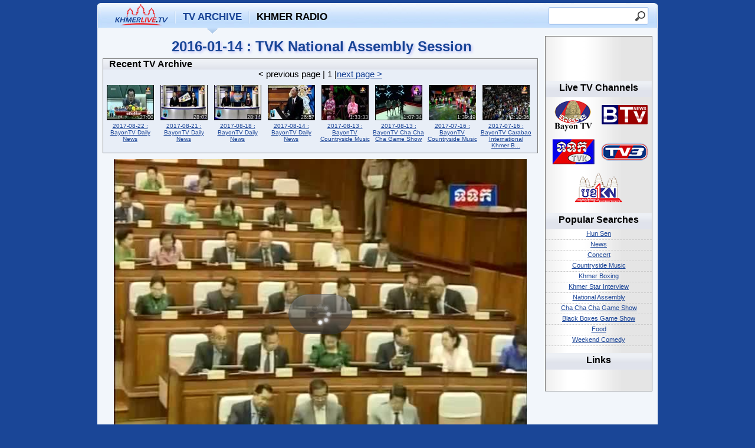

--- FILE ---
content_type: text/html; charset=UTF-8
request_url: http://www.khmerlive.tv/archive/20160114_TVK_National_Assembly_Session.php
body_size: 16418
content:
<!DOCTYPE html PUBLIC "-//W3C//DTD XHTML 1.0 Transitional//EN"
  "http://www.w3.org/TR/xhtml1/DTD/xhtml1-transitional.dtd"> 
<html xmlns="http://www.w3.org/1999/xhtml">
<head>
<meta http-equiv="Content-Type" content="text/html; charset=UTF-8" />
<title>2016-01-14 : TVK National Assembly Session - Khmer Live TV and Radio</title>

<meta name="Keywords" content="TVK, Bayon TV, Bayon, TV3, Khmer, live tv, tv, online tv, Cambodia, Cambodian, television, radio, live radio, Khmer tv, cambodia tv, cambodian television, mobile tv, ipod, iphone, ipad, android, tablet" />
<meta name="robots" content="index, follow, noarchive" />
<meta name="Description" content="KhmerLive.TV Archive - 2016-01-14 : TVK National Assembly Session" />
<meta name="viewport" content="width=960" />
<meta property="fb:app_id" content="294312493629"/>

<link rel="shortcut icon" href="favicon.ico" />
<link rel="image_src" href="http://www.khmerlive.tv/archive/thumb/20160114_TVK_National_Assembly_Session.jpg" />
<link rel="stylesheet" href="https://cache.khmerlive.tv/css/layout25.css" type="text/css" />

<script type="text/javascript" src="https://cache.khmerlive.tv/script/jquery-1.11.2.min.js"></script>
	<script type="text/javascript" src="https://cache.khmerlive.tv/script/Silverlight.js"></script>
	<script type="text/javascript">
		if(Silverlight.isInstalled("4.0"))
		{
			$.get("/?silver4");
		}
	</script>
<script type="text/javascript" src="https://cache.khmerlive.tv/script/jQuery.jPlayer.2.9.2/jquery.jplayer.min.js"></script>
<link href="/script/jQuery.jPlayer.2.9.2/skin/blue.monday/css/jplayer.blue.monday.min.css" rel="stylesheet" type="text/css" />
<script type="text/javascript" src="https://cache.khmerlive.tv/script/recentarchive.2.js"></script>
<script type="text/javascript" src="https://cache.khmerlive.tv/script/fundraiser.3.min.js"></script>
<script type="text/javascript" src="https://cache.khmerlive.tv/script/khmerlivetv.5.js"></script>
<script async src="https://pagead2.googlesyndication.com/pagead/js/adsbygoogle.js?client=ca-pub-1538321064089808" crossorigin="anonymous"></script>
</head>
<body>

<div id="wrap">
<div id="header">

<div id="search_top">
<form action="/archive/" method="get">
<p><input type="text" name="q" id="query" class="keyword" value=""/>	</p>
<p class="button"><input type="submit" value="" alt="Search KhmerLive.TV" class="searchbutton"/></p>
</form>
</div>

<div id="topnav">
<ul>
<li id="first"><a href="/"><img src="https://cache.khmerlive.tv/images/khmerlivetv90x36.png" width="90" height="36" title="KhmerLive.TV Logo" alt="KhmerLive.TV Logo" class="topmenu"/></a></li>
<li class="active"><a href="/archive">TV Archive</a></li>
<li><a href="/radio">Khmer Radio</a></li>
</ul>
</div>

</div>
<div id="contents">
<div id="homepage">
<div class="clear"></div>

<div class="left_column">

<h1 class="maintitle">2016-01-14 : TVK National Assembly Session</h1>

	<div class="blog_column">
	<div class="post"><div class="post_head_recent_archive"><h2><a href="/archive">Recent TV Archive</a></h2><div id="ArchivePageNav">&lt; previous page | 1 |<a onclick="nextArchivePage(8)" onmouseover="this.style.cursor='pointer'">next page &gt;</a></div><div class="meta" id="recent_archive_titles">

<div class="recentarchivehoriz_item"><div class="recentarchivehoriz_label">
<a href="/archive/20170822_BayonTV_Daily_News.php" >
<span class="thumb_image" style="display:block">
<img src="https://cache.khmerlive.tv/archive/thumb/80x60/20170822_BayonTV_Daily_News.jpg" width="80" height="60" title="2017-08-22 : BayonTV Daily News" alt="2017-08-22 : BayonTV Daily News" />
<span class="video_length" style="display:block">27:00</span>
</span>2017-08-22 : BayonTV Daily News
</a></div></div>

<div class="recentarchivehoriz_item"><div class="recentarchivehoriz_label">
<a href="/archive/20170821_BayonTV_Daily_News.php" >
<span class="thumb_image" style="display:block">
<img src="https://cache.khmerlive.tv/archive/thumb/80x60/20170821_BayonTV_Daily_News.jpg" width="80" height="60" title="2017-08-21 : BayonTV Daily News" alt="2017-08-21 : BayonTV Daily News" />
<span class="video_length" style="display:block">28:02</span>
</span>2017-08-21 : BayonTV Daily News
</a></div></div>

<div class="recentarchivehoriz_item"><div class="recentarchivehoriz_label">
<a href="/archive/20170818_BayonTV_Daily_News.php" >
<span class="thumb_image" style="display:block">
<img src="https://cache.khmerlive.tv/archive/thumb/80x60/20170818_BayonTV_Daily_News.jpg" width="80" height="60" title="2017-08-18 : BayonTV Daily News" alt="2017-08-18 : BayonTV Daily News" />
<span class="video_length" style="display:block">28:14</span>
</span>2017-08-18 : BayonTV Daily News
</a></div></div>

<div class="recentarchivehoriz_item"><div class="recentarchivehoriz_label">
<a href="/archive/20170814_BayonTV_Daily_News.php" >
<span class="thumb_image" style="display:block">
<img src="https://cache.khmerlive.tv/archive/thumb/80x60/20170814_BayonTV_Daily_News.jpg" width="80" height="60" title="2017-08-14 : BayonTV Daily News" alt="2017-08-14 : BayonTV Daily News" />
<span class="video_length" style="display:block">26:57</span>
</span>2017-08-14 : BayonTV Daily News
</a></div></div>

<div class="recentarchivehoriz_item"><div class="recentarchivehoriz_label">
<a href="/archive/20170813_BayonTV_Countryside_Music.php" >
<span class="thumb_image" style="display:block">
<img src="https://cache.khmerlive.tv/archive/thumb/80x60/20170813_BayonTV_Countryside_Music.jpg" width="80" height="60" title="2017-08-13 : BayonTV Countryside Music" alt="2017-08-13 : BayonTV Countryside Music" />
<span class="video_length" style="display:block">1:33:33</span>
</span>2017-08-13 : BayonTV Countryside Music
</a></div></div>

<div class="recentarchivehoriz_item"><div class="recentarchivehoriz_label">
<a href="/archive/20170813_BayonTV_Cha_Cha_Cha_Game_Show.php" >
<span class="thumb_image" style="display:block">
<img src="https://cache.khmerlive.tv/archive/thumb/80x60/20170813_BayonTV_Cha_Cha_Cha_Game_Show.jpg" width="80" height="60" title="2017-08-13 : BayonTV Cha Cha Cha Game Show" alt="2017-08-13 : BayonTV Cha Cha Cha Game Show" />
<span class="video_length" style="display:block">1:07:34</span>
</span>2017-08-13 : BayonTV Cha Cha Cha Game Show
</a></div></div>

<div class="recentarchivehoriz_item"><div class="recentarchivehoriz_label">
<a href="/archive/20170716_BayonTV_Countryside_Music.php" >
<span class="thumb_image" style="display:block">
<img src="https://cache.khmerlive.tv/archive/thumb/80x60/20170716_BayonTV_Countryside_Music.jpg" width="80" height="60" title="2017-07-16 : BayonTV Countryside Music" alt="2017-07-16 : BayonTV Countryside Music" />
<span class="video_length" style="display:block">1:39:49</span>
</span>2017-07-16 : BayonTV Countryside Music
</a></div></div>

<div class="recentarchivehoriz_item"><div class="recentarchivehoriz_label">
<a href="/archive/20170716_BayonTV_Carabao_International_Khmer_Boxing.php" >
<span class="thumb_image" style="display:block">
<img src="https://cache.khmerlive.tv/archive/thumb/80x60/20170716_BayonTV_Carabao_International_Khmer_Boxing.jpg" width="80" height="60" title="2017-07-16 : BayonTV Carabao International Khmer Boxing" alt="2017-07-16 : BayonTV Carabao International Khmer Boxing" />
<span class="video_length" style="display:block">2:10:36</span>
</span>2017-07-16 : BayonTV Carabao International Khmer B...
</a></div></div><div class="clear"></div><div class="clear"></div></div></div>
<center>
<script src="/jwplayer/201503/jwplayer.js"></script>
<script>jwplayer.key="233YKBUfGXFI4EpDrrHFpQQimf10jgwwHY3pl3WH4Hw="</script>

<div id='mediaplayer'></div>

<script type="text/javascript">
  jwplayer('mediaplayer').setup({
    'width': '700',
    'height': '525',
	'sources': [
		{file: 'rtmp://199.189.105.149/vod/20160114_TVK_National_Assembly_Session.mp4'},
		{file: 'http://199.189.105.149:8081/20160114_TVK_National_Assembly_Session.mp4'}
		],
    'image': 'https://cache.khmerlive.tv/archive/thumb/20160114_TVK_National_Assembly_Session.jpg',


	'autostart': 'true',
    'sharing': '{}',
	'controlbar': 'bottom',
	'primary': 'flash',
	'skin': '/jwplayer/skins/roundster.xml'
  });
</script>
</center>
<div class="clear"></div><br />
<script async src="https://pagead2.googlesyndication.com/pagead/js/adsbygoogle.js?client=ca-pub-1538321064089808"
     crossorigin="anonymous"></script>
<!-- KLTV Bottom page -->
<ins class="adsbygoogle"
     style="display:inline-block;width:468px;height:60px"
     data-ad-client="ca-pub-1538321064089808"
     data-ad-slot="5679992429"></ins>
<script>
     (adsbygoogle = window.adsbygoogle || []).push({});
</script>
<br /><div class="post_head_recent_archive"><h2>Related Videos</h2><div class="meta" id="recent_archive_titles">

<div class="recentarchivehoriz_item"><div class="recentarchivehoriz_label">
<a href="/archive/20170710_TVK_National_Assembly_Session.php" >
<span class="thumb_image" style="display:block">
<img src="https://cache.khmerlive.tv/archive/thumb/80x60/20170710_TVK_National_Assembly_Session.jpg" width="80" height="60" title="2017-07-10 : TVK National Assembly Session" alt="2017-07-10 : TVK National Assembly Session" />
<span class="video_length" style="display:block">2:25:22</span>
</span>2017-07-10 : TVK National Assembly Session
</a></div></div>

<div class="recentarchivehoriz_item"><div class="recentarchivehoriz_label">
<a href="/archive/20170407_TVK_National_Assembly_Session.php" >
<span class="thumb_image" style="display:block">
<img src="https://cache.khmerlive.tv/archive/thumb/80x60/20170407_TVK_National_Assembly_Session.jpg" width="80" height="60" title="2017-04-07 : TVK National Assembly Session" alt="2017-04-07 : TVK National Assembly Session" />
<span class="video_length" style="display:block">1:28:40</span>
</span>2017-04-07 : TVK National Assembly Session
</a></div></div>

<div class="recentarchivehoriz_item"><div class="recentarchivehoriz_label">
<a href="/archive/20161226_TVK_National_Assembly_Session.php" >
<span class="thumb_image" style="display:block">
<img src="https://cache.khmerlive.tv/archive/thumb/80x60/20161226_TVK_National_Assembly_Session.jpg" width="80" height="60" title="2016-12-26 : TVK National Assembly Session" alt="2016-12-26 : TVK National Assembly Session" />
<span class="video_length" style="display:block">2:44:45</span>
</span>2016-12-26 : TVK National Assembly Session
</a></div></div>

<div class="recentarchivehoriz_item"><div class="recentarchivehoriz_label">
<a href="/archive/20161207_TVK_National_Assembly_Session_2.php" >
<span class="thumb_image" style="display:block">
<img src="https://cache.khmerlive.tv/archive/thumb/80x60/20161207_TVK_National_Assembly_Session_2.jpg" width="80" height="60" title="2016-12-07 : TVK National Assembly Session 2" alt="2016-12-07 : TVK National Assembly Session 2" />
<span class="video_length" style="display:block">2:45:50</span>
</span>2016-12-07 : TVK National Assembly Session 2
</a></div></div>

<div class="recentarchivehoriz_item"><div class="recentarchivehoriz_label">
<a href="/archive/20161207_TVK_National_Assembly_Session.php" >
<span class="thumb_image" style="display:block">
<img src="https://cache.khmerlive.tv/archive/thumb/80x60/20161207_TVK_National_Assembly_Session.jpg" width="80" height="60" title="2016-12-07 : TVK National Assembly Session" alt="2016-12-07 : TVK National Assembly Session" />
<span class="video_length" style="display:block">2:05:45</span>
</span>2016-12-07 : TVK National Assembly Session
</a></div></div>

<div class="recentarchivehoriz_item"><div class="recentarchivehoriz_label">
<a href="/archive/20161123_TVK_National_Assembly_Session.php" >
<span class="thumb_image" style="display:block">
<img src="https://cache.khmerlive.tv/archive/thumb/80x60/20161123_TVK_National_Assembly_Session.jpg" width="80" height="60" title="2016-11-23 : TVK National Assembly Session" alt="2016-11-23 : TVK National Assembly Session" />
<span class="video_length" style="display:block">1:58:26</span>
</span>2016-11-23 : TVK National Assembly Session
</a></div></div>

<div class="recentarchivehoriz_item"><div class="recentarchivehoriz_label">
<a href="/archive/20161122_TVK_National_Assembly_Session.php" >
<span class="thumb_image" style="display:block">
<img src="https://cache.khmerlive.tv/archive/thumb/80x60/20161122_TVK_National_Assembly_Session.jpg" width="80" height="60" title="2016-11-22 : TVK National Assembly Session" alt="2016-11-22 : TVK National Assembly Session" />
<span class="video_length" style="display:block">2:55:43</span>
</span>2016-11-22 : TVK National Assembly Session
</a></div></div>

<div class="recentarchivehoriz_item"><div class="recentarchivehoriz_label">
<a href="/archive/20161007_TVK_National_Assembly_Session.php" >
<span class="thumb_image" style="display:block">
<img src="https://cache.khmerlive.tv/archive/thumb/80x60/20161007_TVK_National_Assembly_Session.jpg" width="80" height="60" title="2016-10-07 : TVK National Assembly Session" alt="2016-10-07 : TVK National Assembly Session" />
<span class="video_length" style="display:block">3:41:11</span>
</span>2016-10-07 : TVK National Assembly Session
</a></div></div><div class="clear"></div></div></div>
	<div id="fb-root"></div>
	<script>(function(d, s, id) {
	  var js, fjs = d.getElementsByTagName(s)[0];
	  if (d.getElementById(id)) {return;}
	  js = d.createElement(s); js.id = id;
	  js.src = "//connect.facebook.net/en_US/all.js#xfbml=1&appId=294312493629";
	  fjs.parentNode.insertBefore(js, fjs);
	}(document, 'script', 'facebook-jssdk'));</script>

	<div class="fb-comments" data-href="www.khmerlive.tv/archive/20160114_TVK_National_Assembly_Session.php" data-num-posts="5" data-width="650"></div>
	<script>
		if (navigator.userAgent.match(/\biPad\b/)) {
			document.querySelector('div.fb-comments')
				.setAttribute('data-mobile', 'false');
		}
	</script>
	</div></div>
</div>

<div class="right_column">

<iframe src="https://www.facebook.com/plugins/likebox.php?href=https%3A%2F%2Fwww.facebook.com%2Fpages%2FKhmerLiveTV%2F162242600490107&amp;width=170&amp;colorscheme=light&amp;show_faces=false&amp;stream=false&amp;header=false&amp;height=75" scrolling="no" frameborder="0" style="border:none; overflow:hidden; width:170px; height:75px;" allowTransparency="true"></iframe>
<br/>

<h2 class="subhead">Live TV Channels</h2>

<a href="/bayon/"><img src="https://cache.khmerlive.tv/bayontv_80x56.png" width="80" height="56" title="Bayon TV Channel" alt="Bayon TV Channel" class="tvchannels"/></a>
<a href="/bayonnews/"><img src="https://cache.khmerlive.tv/bayontvnews_80x56.png" width="80" height="56" title="Bayon TV News Channel" alt="Bayon TV News Channel" class="tvchannels"/></a>
<div class="clear"></div>

<a href="/tvk/"><img src="https://cache.khmerlive.tv/tvk_80x56.png" width="80" height="56" title="TVK TV Channel" alt="TVK TV Channel" class="tvchannels"/></a>
<a href="/tv3/"><img src="https://cache.khmerlive.tv/tv3_80x56.png" width="80" height="56" title="TV3 TV Channel" alt="TV3 TV Channel" class="tvchannels"/></a>
<div class="clear"></div>

<a href="/archive/?q=OKN"><img src="https://cache.khmerlive.tv/onekhmernetwork_80x56.png" width="80" height="56" title="One Khmer Network Channel" alt="One Khmer Network Channel" class="tvchannels"/></a>
<div class="clear"></div>
<br/>
<h2 class="subhead"><a href="/archive/?q=">Popular Searches</a></h2>
<ul id="popularsearches"><li><a href="/archive/?q=Hun+Sen">Hun Sen</a></li><li><a href="/archive/?q=News">News</a></li><li><a href="/archive/?q=Concert">Concert</a></li><li><a href="/archive/?q=Countryside+Music">Countryside Music</a></li><li><a href="/archive/?q=Khmer+Boxing">Khmer Boxing</a></li><li><a href="/archive/?q=Khmer+Star+Interview">Khmer Star Interview</a></li><li><a href="/archive/?q=National+Assembly">National Assembly</a></li><li><a href="/archive/?q=Cha+Cha+Cha+Game+Show">Cha Cha Cha Game Show</a></li><li><a href="/archive/?q=Black+Boxes+Game+Show">Black Boxes Game Show</a></li><li><a href="/archive/?q=Food">Food</a></li><li><a href="/archive/?q=Weekend+Comedy">Weekend Comedy</a></li></ul><br /><h2 class="subhead">Links</h2>

<br />
<br /><br />
</div>
<div class="clear"></div>
</div></div>
<div id="footer">
<div class="footercontent">
<div class="footermenu">
<a href="/">Home</a> | 
<a href="/gallery">Image Gallery</a> | 
<a href="/contact">Contact Us</a>
</div>
</div></div></div>
</body></html>

--- FILE ---
content_type: text/html; charset=utf-8
request_url: https://www.google.com/recaptcha/api2/aframe
body_size: 262
content:
<!DOCTYPE HTML><html><head><meta http-equiv="content-type" content="text/html; charset=UTF-8"></head><body><script nonce="tXrLIump8o6y72i8o4obsw">/** Anti-fraud and anti-abuse applications only. See google.com/recaptcha */ try{var clients={'sodar':'https://pagead2.googlesyndication.com/pagead/sodar?'};window.addEventListener("message",function(a){try{if(a.source===window.parent){var b=JSON.parse(a.data);var c=clients[b['id']];if(c){var d=document.createElement('img');d.src=c+b['params']+'&rc='+(localStorage.getItem("rc::a")?sessionStorage.getItem("rc::b"):"");window.document.body.appendChild(d);sessionStorage.setItem("rc::e",parseInt(sessionStorage.getItem("rc::e")||0)+1);localStorage.setItem("rc::h",'1768677766545');}}}catch(b){}});window.parent.postMessage("_grecaptcha_ready", "*");}catch(b){}</script></body></html>

--- FILE ---
content_type: text/css
request_url: https://cache.khmerlive.tv/css/layout25.css
body_size: 14904
content:
*
{
	padding: 0;
	margin: 0;
}
.post
{
	text-align: center;
}
UL#popularsearches LI :hover
{
	background-color: #FFF;
}
UL#popularsearches LI
{
	padding: 1px 0 4px;
	border-bottom: 1px dashed #CCC;
}
UL#groupbybuttons LI
{
	float: left;
	position: relative;
	left: 0;
	top: 0;
	padding-left: 7px;
	padding-right: 7px;
	background-color: #C6DFFD;
	-moz-border-radius: 6px;
	-webkit-border-radius: 6px;
	display: inline-block;
	color: #1A4697;
	font-family: arial;
	font-size: 12px;
	font-weight: bold;
	padding: 6px 18px;
	text-decoration: none;
	margin-right: 10px;
	margin-bottom: 3px;
}
UL#groupbybuttons LI:hover
{
	background-color: #6AAFFA;
}
UL#groupbybuttons LI.selected
{
	background-color: #6AAFFA;
}
UL#groupbybuttons LI:active
{
	position: relative;
	top: 1px;
}
INPUT.searchbutton
{
	background-image: url(/images/search-icon.png);
	border: 0 solid #000;
	height: 24px;
	width: 24px;
	float: left;
	position: relative;
	left: 0;
	top: 7px;
}
.mobileswitch
{
	margin-top: 14px;
	margin-bottom: 14px;
	font-size: 38pt;
	text-align: center;
	background-color: #F2F6FB;
}
A
{
	color: #1B4597;
	text-decoration: underline;
}
UL#popularsearches LI A
{
	display: block;
}
H2 A
{
	text-decoration: none;
	color: #000;
}
H2 A:hover
{
	text-decoration: underline;
}
.videobtn
{
	float: left;
	position: relative;
	left: 0;
	top: 0;
	margin-right: 12px;
	line-height: 1.9;
}
.videobtnsocial
{
	padding-left: 0;
	margin-left: auto;
	margin-right: auto;
	position: relative;
	left: 0;
	top: 0;
	text-align: right;
}
.subhead A
{
	text-decoration: none;
	color: #000;
}
#ArchivePageNav
{
	font-size: 11pt;
	margin-bottom: 6px;
}
.right_title
{
	float: right;
	position: relative;
	left: 0;
	top: 0;
	padding: 0 14px 0 0;
	font-size: 10pt;
	font-weight: bold;
}
UL
{
	list-style: none;
}
BODY
{
	background: #1A4697;
	font: 11px Verdana, Arial, Helvetica, sans-serif;
}
#wrap
{
	width: 950px;
	margin: auto;
}
.hide
{
	display: none;
}
#header
{
	background: url(../images/header2.png) no-repeat;
	height: 42px;
	margin-top: 5px;
}
#contents
{
	background: #F2F6FB;
	padding: 0 5px 0;
}
.clear
{
	clear: both;
}
#bottom
{
	background: url(../images/bottombg.jpg) repeat-x;
	height: 126px;
}
#footer
{
	background: url(../images/footer.png) no-repeat;
	height: 81px;
}
H1, H2, H3, H4
{
	font-family: "Trebuchet MS", halvetica, Verdana, sans-serif;
	font-weight: bold;
	color: #000;
}
H1
{
	font-size: 24px;
	color: #184596;
	font-weight: bold;
	text-shadow: 2px 2px 4px #C2C2C3;
}
H2
{
	font-size: 16px;
}
H3
{
	font-size: 14px;
}
H4
{
	font-size: 12px;
}
.maintitle
{
	height: auto;
	padding: 5px;
	text-shadow: 2px 2px 4px #C4C4F9;
}
.subhead
{
	display: block;
	background: url(../images/subheadbg.jpg) repeat-x;
	height: 25px;
	padding: 3px 5px 0;
}
#sitename
{
	display: block;
	padding-top: 0;
	height: 0;
	padding-left: 10px;
	font: italic bold 30px "Trebuchet MS", Arial, Helvetica, sans-serif;
	color: #FFF;
	text-shadow: 1px 1px 1px #000;
}
#sitename #description
{
	display: block;
	font: normal 12px "Trebuchet MS", Arial, Helvetica, sans-serif !important;
}
#topnav
{
	height: 56px;
}
#topnav UL
{
	padding: 14px 15px 0;
	font: bold 17px "Trebuchet MS", halvetica, Verdana, sans-serif;
	text-transform: uppercase;
}
#topnav LI
{
	display: block;
	float: left;
	height: 41px;
	background: url(../images/menu_line.gif) no-repeat left top;
	padding-left: 5px;
}
#topnav A
{
	display: block;
	height: 38px;
	padding: 0 10px 0;
	text-decoration: none;
	color: #000;
	float: left;
}
#topnav LI#first
{
	background: none !important;
}
#topnav .active A
{
	background: url(../images/menuactive.png) no-repeat center 27px;
	color: #1B4597;
}
#topnav A:visited, #topnav A:active
{
	text-decoration: none;
}
#topnav A:hover
{
	color: #1B4597;
}
IMG.topmenu
{
	position: relative;
	left: 0;
	top: -16px;
}
.description
{
	color: #D2E7FF;
	font: 14px "Trebuchet MS", halvetica, Verdana, sans-serif;
	display: block;
	padding-top: 25px;
}
.description A
{
	color: #FFF;
	text-decoration: underline;
	border-bottom: 1px dashed #FFF;
}
#search_top
{
	height: 36px;
	width: 278px;
	margin-right: auto;
	margin-bottom: 10px;
	margin-left: auto;
	float: right;
	position: relative;
	left: -10px;
	top: 4px;
}
#search_top P
{
	display: block;
	float: left;
}
#search_top .keyword
{
	background: transparent;
	border-style: none;
	display: block;
	width: 125px;
	float: left;
	padding: 5px;
}
#search_top .button
{
	float: right;
	position: relative;
	left: -3px;
	top: -3px;
}
#search_top FORM
{
	display: block;
	background: url(../images/searchfield.gif) no-repeat;
	height: 30px;
	margin-top: 3px;
	float: right;
	width: 170px;
	margin-right: 5px;
}
#topbar .columns
{
	width: 32%;
	float: left;
	padding: 3px;
	margin: 1px;
	color: #999;
}
.columns .by
{
	font-weight: bold;
}
#topbar .columns P
{
	line-height: 16px;
	padding: 10px;
}
.blog_column
{
	width: 740px;
	float: left;
	padding: 0;
	text-align: left;
	margin: 0 3px;
}
.right_column
{
	width: 180px;
	float: left;
	padding: 0;
	margin: 1px;
	text-align: center;
	background-color: #FFF;
	background-image: url(../images/subbg.jpg);
	border: 1px solid #7C7C7C;
}
.left_column
{
	width: 750px;
	float: left;
	padding: 0;
	margin: 0 3px 0 0;
	text-align: center;
}
.narrow_column
{
	margin-right: 195px;
	margin-left: 545px;
	margin-top: 5px;
	margin-bottom: 5px;
	text-align: center;
}
.post P
{
	line-height: 16px;
	margin-bottom: 15px;
	padding-right: 5px;
	padding-left: 5px;
}
.post_head .meta
{
	font-size: 10px;
	color: #999;
	display: block;
	margin-top: 3px;
}
.post .post_head
{
	background: #E8EEF7;
	height: auto;
	margin-bottom: 10px;
	padding: 5px;
}
.post_head_recent_archive .meta
{
	font-size: 10px;
	display: block;
	margin-top: 3px;
	margin-bottom: 3px;
}
DIV.thumb_image
{
	display: block;
}
.post .post_head_recent_archive
{
	background: #E8EEF7;
	height: auto;
	margin-bottom: 3px;
	padding: 0;
	border: 1px solid #7C7C7C;
	margin: 1px 1px 10px;
}
.post_head_recent_archive H2, .post_head_recent_archive H3
{
	font-weight: bold;
	background: url(../images/subheadbg.jpg) repeat-x;
	text-align: left;
	background-color: #FFF;
	padding-left: 10px;
	text-decoration: none;
}
.post .post_head_channels
{
	background: #E8EEF7;
	height: auto;
	margin-bottom: 3px;
	padding: 0;
	border: 1px solid #7C7C7C;
	margin: 1px 1px 10px;
}
.post_head_channels H2, .post_head_channels H3
{
	font-weight: bold;
	background: url(../images/subheadbg.jpg) repeat-x;
	text-align: left;
	background-color: #FFF;
	padding-left: 10px;
}
.post .post_message, .post_message
{
	background: #FFF;
	height: auto;
	padding: 0;
	border: 1px solid #7C7C7C;
	margin: 1px 1px 10px;
	font-weight: normal;
}
.post_message .post_message_description
{
	padding: 9px;
	font-size: 12pt;
}
.post_message H2
{
	font-weight: bold;
	background: url(../images/subheadbg.jpg) repeat-x;
	text-align: left;
	background-color: #FFF;
	padding-left: 10px;
}
#bottom .columns
{
	padding: 5px;
	float: left;
	width: 32%;
}
#footer .footercontent
{
	text-align: center;
	padding-top: 15px;
	color: #FFF;
}
.footercontent A
{
	color: #FFF;
}
.footercontent A:hover
{
	color: #14B;
}
.footercontent A:visited, .footercontent A:active
{
	color: #FFF;
}
.footermenu
{
	font-size: 12pt;
}
.footercontent P
{
	margin-bottom: 5px;
}
#contents #left
{
	padding: 0;
	float: left;
}
#contents #sidebar
{
	width: 290px;
	float: right;
	padding: 8px;
}
#left P
{
	line-height: 16px;
	margin-bottom: 15px;
}
.service_img
{
	display: block;
	float: left;
	border-style: none;
	margin-right: 5px;
	margin-left: 5px;
}
#wrap #contents #left UL LI
{
	display: block;
	background: url(../images/bullet.png) no-repeat 0 3px;
	padding: 5px 5px 5px 10px;
	margin-left: 15px;
	margin-bottom: 3px;
}
.devider
{
	background: #FFF;
	border-bottom: 1px solid #CCC;
	display: block;
	color: #FFF;
	margin-bottom: 15px;
}
#left .servicetitle
{
	display: block;
	margin-bottom: 10px;
	color: #194896;
}
#left .service_p
{
	padding-left: 60px;
}
#sidebar P
{
	line-height: 16px;
	margin-bottom: 16px;
}
A IMG
{
	border: 0;
	padding: 4px 0;
}
A:hover IMG
{
	border: 0;
	background-color: #FFF;
}
A:visited IMG, A:active IMG
{
	border: 0;
}
IMG.tvchannels
{
	padding: 2px;
}
#right_header_ad
{
	float: right;
	position: relative;
	left: 0;
	top: 0;
}
.adRight
{
	border: 1px solid #C1C1C1;
	margin: 1px;
	padding: 0;
}
.adRight:hover
{
	border: 1px solid #010101;
}
.f INPUT
{
	display: block;
	border: 1px solid #999;
	padding: 5px;
}
#bottom P
{
	display: block;
	padding: 3px;
}
#bottom .columns H3
{
	font-weight: bold;
	font-size: 12px;
	text-transform: uppercase;
	color: #194896;
	display: block;
}
#midbottom IMG
{
	display: block;
	float: left;
	padding-top: 30px;
	padding-left: 25px;
	padding-right: 15px;
}
.resourcelist LI
{
	display: block;
	height: 25px;
}
.relatedlinks LI
{
	display: block;
	height: 25px;
}
.resourcelist A
{
	display: block;
	height: 18px;
	padding-top: 6px;
	padding-right: 4px;
	padding-left: 15px;
	background: url(../images/bullet.png) no-repeat 0 7px;
	border-bottom: 1px dashed #CCC;
}
.relatedlinks A
{
	display: block;
	height: 18px;
	padding-top: 6px;
	padding-right: 4px;
	padding-left: 15px;
	background: url(../images/bullet.png) no-repeat 0 7px;
	border-bottom: 1px dashed #CCC;
	text-align: left;
	text-decoration: none;
}
.relatedlinks #active
{
	display: block;
	height: 18px;
	border-bottom: 1px dashed #CCC;
	margin-left: 8px;
	color: #000;
}
.resourcelist A:hover
{
	color: #000;
}
.relatedlinks A:hover
{
	color: #000;
	background-color: #FFF;
}
.subcategory
{
	font-style: italic;
	font-weight: normal;
	margin-left: 4px;
}
.relatedlinks
{
	font-weight: bold;
}
.theme_image
{
	display: block;
	margin: auto;
	padding: 5px;
	background: #F4F4F4;
	border: 1px solid #CCC;
}
.blue
{
	color: #194896;
	padding-bottom: 10px;
}
.lists LI
{
	display: block;
	background: url(../images/bullet.png) no-repeat 3px 5px;
	padding: 5px 5px 5px 20px;
	margin-bottom: 5px;
}
#results .description
{
	color: #333;
	padding: 5px;
	margin-bottom: 10px;
	border-bottom: 1px dashed #CCC;
}
#results .url
{
	padding: 5px;
	background: #F4F4F4;
}
#results
{
	padding: 5px;
}
#result_report
{
	padding: 3px;
	background: #4891ED;
	color: #FFF;
}
.columns H2
{
	display: block;
	padding-left: 10px;
	padding-top: 3px;
	height: 20px;
	text-shadow: 1px 1px 1px #000;
	font-family: "Trebuchet MS", Arial, Helvetica, sans-serif;
	font-size: 16px;
	font-weight: bold;
	color: #FFF;
}
BR.clear
{
	display: block;
	clear: both;
	height: 1px;
}
#message
{
	background-color: #FFF;
	color: #000;
	padding: 10px;
	font-family: Arial, Helvetica, sans-serif;
	font-size: small;
	text-align: left;
}
#message A
{
	color: #000;
}
#message TABLE
{
	border-width: 1px;
	border-style: outset;
}
#message TD, TH
{
	border-width: 1px;
	padding: 1px;
	border-style: inset;
	color: #000;
	text-align: center;
}
#archive #category
{
	height: 25px;
	padding-top: 10px;
	padding-left: 0;
	letter-spacing: -0.5px;
	font-size: 18px;
	font-weight: bold;
	color: #1A4697;
	border-bottom: 1px solid #149;
	text-align: left;
}
#archive #title
{
	display: table;
	clear: both;
	padding: 0;
	width: 100%;
	border-bottom: 1px dashed #555;
	text-align: left;
	font-size: 10.6pt;
}
#archive #title #cell
{
	display: table-cell;
	vertical-align: middle;
}
#archive #title #cell IMG
{
	border: 0;
}
#archive #title A
{
	position: relative;
	z-index: 24;
}
#archive #title A:hover
{
	z-index: 25;
}
#archive #title A SPAN
{
	display: none;
}
#archive #title A:hover SPAN
{
	display: block;
	position: absolute;
	top: 10px;
	left: 10px;
	background-color: #000;
	color: #FFF;
	z-index: 26;
}
#archive #navigate
{
	display: table;
	background-color: #1A4697;
	clear: both;
	font-size: large;
	width: 100%;
	padding-top: 5px;
	padding-bottom: 5px;
}
#archive #navigate #cell
{
	display: table-cell;
	vertical-align: middle;
}
#archive #navigate A
{
	text-decoration: underline;
	border: 0;
	color: #FFF;
}
#archive #navigate A:hover
{
	text-decoration: none;
	color: #EEE;
}
#archive A
{
	text-decoration: none;
	border: 0;
	color: #000;
	text-align: left;
}
#archive A:visited
{
	text-decoration: none;
	border: 0;
	color: #1D77F1;
}
#archive A:hover
{
	text-decoration: underline;
}
.recentarchive_item, .archive_item
{
	padding: 3px;
	margin: 3px;
	text-align: left;
}
#archive H2 A, #archive H2 A:visited, #archive .right_title A, #archive .right_title A:visited
{
	color: #000;
}
.recentarchive_item:hover, .archive_item:hover
{
	background-color: #FFF;
}
.recentarchivehoriz_item, .archivehoriz_item
{
	height: auto;
	width: 89px;
	float: left;
	position: relative;
	left: 0;
	top: 0;
	margin-bottom: 4px;
	margin-right: 1px;
	margin-left: 1px;
}
.archivehoriz_item
{
	width: 103px;
	font-size: 13px;
}
.recentarchivehoriz_item:hover, .archivehoriz_item:hover
{
	background-color: #FFF;
}
.recentarchive_item:hover, .archive_item:hover
{
	background-color: #FFF;
}
.recentarchivehoriz_item A, .archivehoriz_item A
{
	display: block;
}
.recentarchivehoriz_item:hover, .archivehoriz_item:hover
{
	background-color: #FFF;
}
.thumb_image
{
	position: relative;
}
.video_length
{
	color: #FFFFFF;
	background-color: #000000;
	font-size: 7pt;
	/*+placement:anchor-bottom-right 5px 4px;*/
	position: absolute;
	right: 5px;
	bottom: 4px;
	opacity: 0.75;
}
.channelshoriz_item
{
	height: auto;
	width: 165px;
	float: left;
	position: relative;
	left: 0;
	top: 0;
	text-align: center;
	line-height: 1.5;
	font-size: 9.4pt;
}
.channelshoriz_item:hover
{
	background-color: #FFF;
}
.channelshoriz_label A
{
	display: block;
}
#movies UL
{
	margin: 0;
	padding: 0;
	list-style: none;
}
#movies LI
{
	margin: 0;
	padding: 0;
}
#movies LI UL
{
	margin: 0;
	padding: 0;
}
#movies LI LI
{
	line-height: 25px;
	border-bottom: 1px dashed #555;
	margin: 0;
	border-left: none;
}
#movies LI LI SPAN
{
	display: block;
	margin-top: -20px;
	padding: 0;
	font-size: 11px;
	font-style: italic;
}
#movies #category
{
	height: 25px;
	padding-top: 25px;
	padding-left: 0;
	letter-spacing: -0.5px;
	font-size: 18px;
	color: #000;
	border-bottom: 3px solid #000;
	font-weight: bold;
	text-align: left;
}
#movies #title
{
	display: block;
	height: 24px;
	clear: both;
	width: 100%;
	border-bottom: 1px dashed #184596;
	font-weight: normal;
}
#movies #title #left
{
	height: 18px;
	float: left;
}
#movies #title #right
{
	display: table-row;
	height: 18px;
	float: right;
}
#movies A
{
	text-decoration: none;
	border: 0;
	color: #010101;
	font-size: 12pt;
}
#movies A:visited
{
	text-decoration: none;
	border: 0;
	color: #454545;
}
#movies A:hover
{
	text-decoration: underline;
}
.player
{
	z-index: -1000;
}
#slides .slides_container
{
	width: auto;
	display: none;
}
#slides .slides_container DIV
{
	width: 160px;
	display: block;
}
#marqueecontainer
{
	position: relative;
	width: 98%;
	height: 150px;
	background-color: #FFF;
	overflow: hidden;
	border: 2px solid #000;
	padding: 2px;
	padding-left: 4px;
	text-align: left;
	font-size: small;
}


--- FILE ---
content_type: text/plain
request_url: https://www.google-analytics.com/j/collect?v=1&_v=j102&a=545875992&t=pageview&_s=1&dl=http%3A%2F%2Fwww.khmerlive.tv%2Farchive%2F20160114_TVK_National_Assembly_Session.php&ul=en-us%40posix&dt=2016-01-14%20%3A%20TVK%20National%20Assembly%20Session%20-%20Khmer%20Live%20TV%20and%20Radio&sr=1280x720&vp=1280x720&_u=IEBAAEABAAAAACAAI~&jid=322154080&gjid=1686974894&cid=1049710241.1768677762&tid=UA-4972087-4&_gid=302376435.1768677762&_r=1&_slc=1&z=2120882536
body_size: -284
content:
2,cG-8KJRSVP233

--- FILE ---
content_type: application/javascript
request_url: https://cache.khmerlive.tv/script/fundraiser.3.min.js
body_size: 1761
content:
var delayb4scroll=0
var marqueespeed=1
var pauseit=1
var copyspeed=marqueespeed
var pausespeed=(pauseit==0)?copyspeed:0
var actualheight=''
function scrollmarquee(){if(parseInt(cross_marquee.style.top)>(actualheight*(-1)+8))
cross_marquee.style.top=parseInt(cross_marquee.style.top)-copyspeed+"px"
else{updateDonators()
cross_marquee.style.top=parseInt(marqueeheight)+8+"px"}}
function initializemarquee(){cross_marquee=document.getElementById("vmarquee")
if(cross_marquee)
{cross_marquee.style.top=0
marqueeheight=document.getElementById("marqueecontainer").offsetHeight
actualheight=cross_marquee.offsetHeight
if(window.opera||navigator.userAgent.indexOf("Netscape/7")!=-1){cross_marquee.style.height=marqueeheight+"px"
cross_marquee.style.overflow="scroll"
return}
setTimeout('lefttime=setInterval("scrollmarquee()",90)',delayb4scroll)}}
var donatorsURL="/2010_Stampede_Donations";function createRequestObject()
{if(window.XMLHttpRequest){var xmlhttp=new XMLHttpRequest();if(xmlhttp.overrideMimeType)
xmlhttp.overrideMimeType('text/xml');}
else if(window.ActiveXObject)
{try{var xmlhttp=new ActiveXObject("Msxml2.XMLHTTP");}catch(e){try{var xmlhttp=new ActiveXObject("Microsoft.XMLHTTP");}catch(e){}}}
if(!xmlhttp){alert('Giving up. Cannot create an XMLHTTP instance');return false;}
return xmlhttp;}
var http=createRequestObject();function updateDonators()
{http.abort();http.open("GET",donatorsURL,true);http.setRequestHeader("If-Modified-Since","Sat, 1 Jan 2005 00:00:00 GMT");http.send(null);http.onreadystatechange=handleDump;}
function handleDump()
{if(http.readyState==4)
{if(http.status==200)
{document.getElementById("vmarquee").innerHTML=http.responseText;cross_marquee=document.getElementById("vmarquee")
actualheight=cross_marquee.offsetHeight}}}

--- FILE ---
content_type: text/xml
request_url: http://www.khmerlive.tv/jwplayer/skins/roundster.xml
body_size: 55198
content:
<?xml version="1.0" ?><skin author="LongTail Video" name="Six" target="6.0" version="2.0">

	<components>
		<component name="controlbar">
			<settings>
				<setting name="margin" value="6"/>
				<setting name="fontcase" value="upper"/>
				<setting name="fontcolor" value="0xEEEEEE"/>
				<setting name="fontsize" value="11"/>
				<setting name="fontweight" value="bold"/>
				<setting name="maxwidth" value="800"/>
			</settings>

			<elements>
				<element name="background" src="[data-uri]"/>
				<element name="capLeft" src="[data-uri]"/>
				<element name="capRight" src="[data-uri]"/>
				<element name="divider" src="[data-uri]"/>

				<element name="playButton" src="[data-uri]"/>
				<element name="playButtonOver" src="[data-uri]"/>
				<element name="pauseButton" src="[data-uri]"/>
				<element name="pauseButtonOver" src="[data-uri]"/>
				<element name="prevButton" src="[data-uri]"/>
				<element name="prevButtonOver" src="[data-uri]"/>
				<element name="nextButton" src="[data-uri]"/>
				<element name="nextButtonOver" src="[data-uri]"/>

				<element name="elapsedBackground" src="[data-uri]"/>
				<element name="timeSliderCapLeft" src="[data-uri]"/>
				<element name="timeSliderCapRight" src="[data-uri]"/>
				<element name="timeSliderRail" src="[data-uri]"/>
				<element name="timeSliderRailCapLeft" src="[data-uri]"/>
				<element name="timeSliderRailCapRight" src="[data-uri]"/>
				<element name="timeSliderBuffer" src="[data-uri]"/>
				<element name="timeSliderBufferCapLeft" src="[data-uri]"/>
				<element name="timeSliderBufferCapRight" src="[data-uri]"/>
				<element name="timeSliderProgress" src="[data-uri]"/>
				<element name="timeSliderProgressCapLeft" src="[data-uri]"/>
				<element name="timeSliderProgressCapRight" src="[data-uri]"/>
				<element name="timeSliderThumb" src="[data-uri]"/>
				<element name="durationBackground" src="[data-uri]"/>

				<element name="hdButton" src="[data-uri]"/>
				<element name="hdButtonOver" src="[data-uri]"/>
				<element name="ccButton" src="[data-uri]"/>
				<element name="ccButtonOver" src="[data-uri]"/>

				<element name="muteButton" src="[data-uri]"/>
				<element name="muteButtonOver" src="[data-uri]"/>
				<element name="unmuteButton" src="[data-uri]"/>
				<element name="unmuteButtonOver" src="[data-uri]"/>
				<element name="fullscreenButton" src="[data-uri]"/>
				<element name="fullscreenButtonOver" src="[data-uri]"/>
				<element name="normalscreenButton" src="[data-uri]"/>
				<element name="normalscreenButtonOver" src="[data-uri]"/>
				
			</elements>
		</component>

		<component name="display">
			<settings>
				<setting name="bufferinterval" value="100"/>
				<setting name="bufferrotation" value="45"/>
				<setting name="fontcase" value="normal"/>
				<setting name="fontcolor" value="0xEEEEEE"/>
				<setting name="overcolor" value="0xccff00"/>
				<setting name="fontsize" value="14"/>
				<setting name="fontweight" value="normal"/>
			</settings>

			<elements>
				<element name="background" src="[data-uri]"/>
				<element name="backgroundOver" src="[data-uri]"/>
				<element name="capLeft" src="[data-uri]"/>
				<element name="capLeftOver" src="[data-uri]"/>
				<element name="capRight" src="[data-uri]"/>
				<element name="capRightOver" src="[data-uri]"/>

				<element name="bufferIcon" src="[data-uri]"/>
				<element name="errorIcon" src="[data-uri]"/>
				<element name="playIcon" src="[data-uri]"/>
				<element name="playIconOver" src="[data-uri]"/>
				<element name="replayIcon" src="[data-uri]"/>
				<element name="replayIconOver" src="[data-uri]"/>
			</elements>
		</component>

		<component name="dock">
			<settings>
				<setting name="iconalpha" value="0.6"/>
				<setting name="iconalphaactive" value="0.4"/>
				<setting name="iconalphaover" value="1"/>
				<setting name="margin" value="8"/>
			</settings>

			<elements>
				<element name="button" src="[data-uri]"/>
				<element name="buttonOver" src="[data-uri]"/>
				<element name="buttonActive" src="[data-uri]"/>
				<element name="capLeft" src="[data-uri]"/>
				<element name="capRight" src="[data-uri]"/>
				<element name="divider" src="[data-uri]"/>
			</elements>
		</component>

		<component name="playlist">
			<settings>
				<setting name="backgroundcolor" value="0x000000"/>
				<setting name="fontcolor" value="0x666666"/>
				<setting name="fontsize" value="15"/>
				<setting name="fontweight" value="normal"/>
				<setting name="activecolor" value="0xa2a2a2"/>
				<setting name="overcolor" value="0x666666"/>

				<setting name="titlecolor" value="0xa2a2a2"/>
				<setting name="titlesize" value="16"/>
				<setting name="titleweight" value="bold"/>
				<setting name="titleactivecolor" value="0xffffff"/>
				<setting name="titleovercolor" value="0xffffff"/>
			</settings>

			<elements>
				<element name="divider" src="[data-uri]"/>
				<element name="item" src="[data-uri]"/>
				<element name="itemActive" src="[data-uri]"/>
				<element name="itemImage" src="[data-uri]"/>
				<element name="itemOver" src="[data-uri]"/>

				<element name="sliderCapBottom" src="[data-uri]"/>
				<element name="sliderCapTop" src="[data-uri]"/>
				<element name="sliderRail" src="[data-uri]"/>
				<element name="sliderThumb" src="[data-uri]"/>
				<element name="sliderThumbCapBottom" src="[data-uri]"/>
				<element name="sliderThumbCapTop" src="[data-uri]"/>
			</elements>
		</component>

		<component name="tooltip">
			<settings>
				<setting name="fontcase" value="normal"/>
				<setting name="fontcolor" value="0xcccccc"/>
				<setting name="fontsize" value="10"/>
				<setting name="fontweight" value="normal"/>
				<setting name="activecolor" value="0x99cc00"/>
				<setting name="overcolor" value="0xe3ee9a"/>
			</settings>

			<elements>
				<element name="arrow" src="[data-uri]"/>
				<element name="background" src="[data-uri]"/>
				<element name="capTop" src="[data-uri]"/>
				<element name="capBottom" src="[data-uri]"/>
				<element name="capLeft" src="[data-uri]"/>
				<element name="capRight" src="[data-uri]"/>
				<element name="capTopLeft" src="[data-uri]"/>
				<element name="capTopRight" src="[data-uri]"/>
				<element name="capBottomLeft" src="[data-uri]"/>
				<element name="capBottomRight" src="[data-uri]"/>

				<element name="menuTopHD" src="[data-uri]"/>
				<element name="menuTopCC" src="[data-uri]"/>
				<element name="menuOption" src="[data-uri]"/>
				<element name="menuOptionOver" src="[data-uri]"/>
				<element name="menuOptionActive" src="[data-uri]"/>
				
				<element name="volumeCapTop" src="[data-uri]"/>
				<element name="volumeCapBottom" src="[data-uri]"/>
				<element name="volumeRail" src="[data-uri]"/>
				<element name="volumeProgress" src="[data-uri]"/>
				<element name="volumeThumb" src="[data-uri]"/>
			</elements>
		</component>

	</components>

</skin>

--- FILE ---
content_type: application/javascript
request_url: https://cache.khmerlive.tv/script/khmerlivetv.5.js
body_size: 1459
content:
//marquee
if (window.addEventListener)
	window.addEventListener("load", initializemarquee, false)
else if (window.attachEvent)
	window.attachEvent("onload", initializemarquee)
else if (document.getElementById)
	window.onload=initializemarquee
	
	
//adds
var googletag = googletag || {};
googletag.cmd = googletag.cmd || [];
(function() {
var gads = document.createElement('script');
gads.async = true;
gads.type = 'text/javascript';
var useSSL = 'https:' == document.location.protocol;
gads.src = (useSSL ? 'https:' : 'http:') + 
'//www.googletagservices.com/tag/js/gpt.js';
var node = document.getElementsByTagName('script')[0];
node.parentNode.insertBefore(gads, node);
})();

googletag.cmd.push(function() {
googletag.defineSlot('/23865431/KLTVTopLeaderboard', [728, 90], 'div-gpt-ad-1356139464047-0').addService(googletag.pubads());
googletag.defineSlot('/23865431/KLTV160x30', [160, 30], 'div-gpt-ad-1366980776545-0').addService(googletag.pubads());
googletag.pubads().enableSingleRequest();
googletag.pubads().collapseEmptyDivs();
googletag.enableServices();
});

//ganalytics

(function(i,s,o,g,r,a,m){i['GoogleAnalyticsObject']=r;i[r]=i[r]||function(){
(i[r].q=i[r].q||[]).push(arguments)},i[r].l=1*new Date();a=s.createElement(o),
m=s.getElementsByTagName(o)[0];a.async=1;a.src=g;m.parentNode.insertBefore(a,m)
})(window,document,'script','//www.google-analytics.com/analytics.js','ga');

ga('create', 'UA-4972087-4', 'auto');
ga('send', 'pageview');

--- FILE ---
content_type: application/javascript
request_url: https://cache.khmerlive.tv/script/recentarchive.2.js
body_size: 1133
content:
ArchivePage = 0;
ArchiveTitlePerPage = 0;
function prevArchivePage()
{
	ArchivePage--;
	if(ArchivePage <0) ArchivePage =0;
	loadArchivePage();
}

function nextArchivePage(_init)
{
	if(_init != null)
		ArchiveTitlePerPage = _init;
	ArchivePage++;
	loadArchivePage();
}

function loadArchivePage()
{
	//generate Archive Navigation buttons
	$('#ArchivePageNav').html((ArchivePage>0?"<a onclick=\"prevArchivePage()\" onmouseover=\"this.style.cursor='pointer'\">":"") + "&lt; previous page"+(ArchivePage>0?"</a>":"")+" | "+(ArchivePage+1)+" | <a onclick=\"nextArchivePage()\" onmouseover=\"this.style.cursor='pointer'\">next page &gt;</a>");	
	
    http.abort();
	$('#recent_archive_titles').fadeTo(50,0.2);
	http.open("GET", "/archive/recent.php?PageNb="+ArchivePage+"&NbArchive="+ArchiveTitlePerPage,  true); 
	http.setRequestHeader("If-Modified-Since", "Sat, 1 Jan 2005 00:00:00 GMT");
	http.send(null);
    http.onreadystatechange = handleNextArchivePage; 
}

function handleNextArchivePage()
{
	if(http.readyState  == 4)
	{
		if(http.status  == 200) 
		{
			$('#recent_archive_titles').html(http.responseText).fadeTo(50,1);
		}
	}
}


--- FILE ---
content_type: application/javascript
request_url: https://cache.khmerlive.tv/script/Silverlight.js
body_size: 7678
content:
//v4.0.50401.0
if(!window.Silverlight)window.Silverlight={};Silverlight._silverlightCount=0;Silverlight.__onSilverlightInstalledCalled=false;Silverlight.fwlinkRoot="http://go2.microsoft.com/fwlink/?LinkID=";Silverlight.__installationEventFired=false;Silverlight.onGetSilverlight=null;Silverlight.onSilverlightInstalled=function(){window.location.reload(false)};Silverlight.isInstalled=function(b){if(b==undefined)b=null;var a=false,m=null;try{var i=null,j=false;if(window.ActiveXObject)try{i=new ActiveXObject("AgControl.AgControl");if(b===null)a=true;else if(i.IsVersionSupported(b))a=true;i=null}catch(l){j=true}else j=true;if(j){var k=navigator.plugins["Silverlight Plug-In"];if(k)if(b===null)a=true;else{var h=k.description;if(h==="1.0.30226.2")h="2.0.30226.2";var c=h.split(".");while(c.length>3)c.pop();while(c.length<4)c.push(0);var e=b.split(".");while(e.length>4)e.pop();var d,g,f=0;do{d=parseInt(e[f]);g=parseInt(c[f]);f++}while(f<e.length&&d===g);if(d<=g&&!isNaN(d))a=true}}}catch(l){a=false}return a};Silverlight.WaitForInstallCompletion=function(){if(!Silverlight.isBrowserRestartRequired&&Silverlight.onSilverlightInstalled){try{navigator.plugins.refresh()}catch(a){}if(Silverlight.isInstalled(null)&&!Silverlight.__onSilverlightInstalledCalled){Silverlight.onSilverlightInstalled();Silverlight.__onSilverlightInstalledCalled=true}else setTimeout(Silverlight.WaitForInstallCompletion,3e3)}};Silverlight.__startup=function(){navigator.plugins.refresh();Silverlight.isBrowserRestartRequired=Silverlight.isInstalled(null);if(!Silverlight.isBrowserRestartRequired){Silverlight.WaitForInstallCompletion();if(!Silverlight.__installationEventFired){Silverlight.onInstallRequired();Silverlight.__installationEventFired=true}}else if(window.navigator.mimeTypes){var b=navigator.mimeTypes["application/x-silverlight-2"],c=navigator.mimeTypes["application/x-silverlight-2-b2"],d=navigator.mimeTypes["application/x-silverlight-2-b1"],a=d;if(c)a=c;if(!b&&(d||c)){if(!Silverlight.__installationEventFired){Silverlight.onUpgradeRequired();Silverlight.__installationEventFired=true}}else if(b&&a)if(b.enabledPlugin&&a.enabledPlugin)if(b.enabledPlugin.description!=a.enabledPlugin.description)if(!Silverlight.__installationEventFired){Silverlight.onRestartRequired();Silverlight.__installationEventFired=true}}if(!Silverlight.disableAutoStartup)if(window.removeEventListener)window.removeEventListener("load",Silverlight.__startup,false);else window.detachEvent("onload",Silverlight.__startup)};if(!Silverlight.disableAutoStartup)if(window.addEventListener)window.addEventListener("load",Silverlight.__startup,false);else window.attachEvent("onload",Silverlight.__startup);Silverlight.createObject=function(m,f,e,k,l,h,j){var d={},a=k,c=l;d.version=a.version;a.source=m;d.alt=a.alt;if(h)a.initParams=h;if(a.isWindowless&&!a.windowless)a.windowless=a.isWindowless;if(a.framerate&&!a.maxFramerate)a.maxFramerate=a.framerate;if(e&&!a.id)a.id=e;delete a.ignoreBrowserVer;delete a.inplaceInstallPrompt;delete a.version;delete a.isWindowless;delete a.framerate;delete a.data;delete a.src;delete a.alt;if(Silverlight.isInstalled(d.version)){for(var b in c)if(c[b]){if(b=="onLoad"&&typeof c[b]=="function"&&c[b].length!=1){var i=c[b];c[b]=function(a){return i(document.getElementById(e),j,a)}}var g=Silverlight.__getHandlerName(c[b]);if(g!=null){a[b]=g;c[b]=null}else throw"typeof events."+b+" must be 'function' or 'string'";}slPluginHTML=Silverlight.buildHTML(a)}else slPluginHTML=Silverlight.buildPromptHTML(d);if(f)f.innerHTML=slPluginHTML;else return slPluginHTML};Silverlight.buildHTML=function(a){var b=[];b.push('<object type="application/x-silverlight" data="data:application/x-silverlight,"');if(a.id!=null)b.push(' id="'+Silverlight.HtmlAttributeEncode(a.id)+'"');if(a.width!=null)b.push(' width="'+a.width+'"');if(a.height!=null)b.push(' height="'+a.height+'"');b.push(" >");delete a.id;delete a.width;delete a.height;for(var c in a)if(a[c])b.push('<param name="'+Silverlight.HtmlAttributeEncode(c)+'" value="'+Silverlight.HtmlAttributeEncode(a[c])+'" />');b.push("</object>");return b.join("")};Silverlight.createObjectEx=function(b){var a=b,c=Silverlight.createObject(a.source,a.parentElement,a.id,a.properties,a.events,a.initParams,a.context);if(a.parentElement==null)return c};Silverlight.buildPromptHTML=function(b){var a="",d=Silverlight.fwlinkRoot,c=b.version;if(b.alt)a=b.alt;else{if(!c)c="";a="<a href='javascript:Silverlight.getSilverlight(\"{1}\");' style='text-decoration: none;'><img src='{2}' alt='Get Microsoft Silverlight' style='border-style: none'/></a>";a=a.replace("{1}",c);a=a.replace("{2}",d+"108181")}return a};Silverlight.getSilverlight=function(e){if(Silverlight.onGetSilverlight)Silverlight.onGetSilverlight();var b="",a=String(e).split(".");if(a.length>1){var c=parseInt(a[0]);if(isNaN(c)||c<2)b="1.0";else b=a[0]+"."+a[1]}var d="";if(b.match(/^\d+\056\d+$/))d="&v="+b;Silverlight.followFWLink("149156"+d)};Silverlight.followFWLink=function(a){top.location=Silverlight.fwlinkRoot+String(a)};Silverlight.HtmlAttributeEncode=function(c){var a,b="";if(c==null)return null;for(var d=0;d<c.length;d++){a=c.charCodeAt(d);if(a>96&&a<123||a>64&&a<91||a>43&&a<58&&a!=47||a==95)b=b+String.fromCharCode(a);else b=b+"&#"+a+";"}return b};Silverlight.default_error_handler=function(e,b){var d,c=b.ErrorType;d=b.ErrorCode;var a="\nSilverlight error message     \n";a+="ErrorCode: "+d+"\n";a+="ErrorType: "+c+"       \n";a+="Message: "+b.ErrorMessage+"     \n";if(c=="ParserError"){a+="XamlFile: "+b.xamlFile+"     \n";a+="Line: "+b.lineNumber+"     \n";a+="Position: "+b.charPosition+"     \n"}else if(c=="RuntimeError"){if(b.lineNumber!=0){a+="Line: "+b.lineNumber+"     \n";a+="Position: "+b.charPosition+"     \n"}a+="MethodName: "+b.methodName+"     \n"}alert(a)};Silverlight.__cleanup=function(){for(var a=Silverlight._silverlightCount-1;a>=0;a--)window["__slEvent"+a]=null;Silverlight._silverlightCount=0;if(window.removeEventListener)window.removeEventListener("unload",Silverlight.__cleanup,false);else window.detachEvent("onunload",Silverlight.__cleanup)};Silverlight.__getHandlerName=function(b){var a="";if(typeof b=="string")a=b;else if(typeof b=="function"){if(Silverlight._silverlightCount==0)if(window.addEventListener)window.addEventListener("unload",Silverlight.__cleanup,false);else window.attachEvent("onunload",Silverlight.__cleanup);var c=Silverlight._silverlightCount++;a="__slEvent"+c;window[a]=b}else a=null;return a};Silverlight.onRequiredVersionAvailable=function(){};Silverlight.onRestartRequired=function(){};Silverlight.onUpgradeRequired=function(){};Silverlight.onInstallRequired=function(){};Silverlight.IsVersionAvailableOnError=function(d,a){var b=false;try{if(a.ErrorCode==8001&&!Silverlight.__installationEventFired){Silverlight.onUpgradeRequired();Silverlight.__installationEventFired=true}else if(a.ErrorCode==8002&&!Silverlight.__installationEventFired){Silverlight.onRestartRequired();Silverlight.__installationEventFired=true}else if(a.ErrorCode==5014||a.ErrorCode==2106){if(Silverlight.__verifySilverlight2UpgradeSuccess(a.getHost()))b=true}else b=true}catch(c){}return b};Silverlight.IsVersionAvailableOnLoad=function(b){var a=false;try{if(Silverlight.__verifySilverlight2UpgradeSuccess(b.getHost()))a=true}catch(c){}return a};Silverlight.__verifySilverlight2UpgradeSuccess=function(d){var c=false,b="4.0.50401",a=null;try{if(d.IsVersionSupported(b+".99")){a=Silverlight.onRequiredVersionAvailable;c=true}else if(d.IsVersionSupported(b+".0"))a=Silverlight.onRestartRequired;else a=Silverlight.onUpgradeRequired;if(a&&!Silverlight.__installationEventFired){a();Silverlight.__installationEventFired=true}}catch(e){}return c}

--- FILE ---
content_type: application/javascript
request_url: http://www.khmerlive.tv/jwplayer/201503/jwplayer.html5.js
body_size: 173780
content:
(function(d){d.html5={};d.html5.version="6.12.4945";d=d.utils.css;var l=".jwplayer ;div;span;a;img;ul;li;video".split(";").join(", .jwplayer ");d(l+", .jwclick",{margin:0,padding:0,border:0,color:"#000000","font-size":"100%",font:"inherit","vertical-align":"baseline","background-color":"transparent","text-align":"left",direction:"ltr","line-height":20,"-webkit-tap-highlight-color":"rgba(255, 255, 255, 0)"});d(".jwplayer ,.jwplayer *",{"box-sizing":"content-box"});d(".jwplayer * button,.jwplayer * input,.jwplayer * select,.jwplayer * textarea",
{"box-sizing":"border-box"});d(".jwplayer ul",{"list-style":"none"});d(".jwplayer .jwcontrols",{"pointer-events":"none"});d(".jwplayer.jw-user-inactive .jwcontrols",{"pointer-events":"all"});d(".jwplayer .jwcontrols .jwdockbuttons, .jwplayer .jwcontrols .jwcontrolbar, .jwplayer .jwcontrols .jwskip, .jwplayer .jwcontrols .jwdisplayIcon, .jwplayer .jwcontrols .jwpreview, .jwplayer .jwcontrols .jwlogo",{"pointer-events":"all"})})(jwplayer);
(function(d){var l=document;d.parseDimension=function(a){return"string"===typeof a?""===a?0:-1<a.lastIndexOf("%")?a:parseInt(a.replace("px",""),10):a};d.timeFormat=function(a){if(0<a){var c=Math.floor(a/3600),f=Math.floor((a-3600*c)/60);a=Math.floor(a%60);return(c?c+":":"")+(10>f?"0":"")+f+":"+(10>a?"0":"")+a}return"00:00"};d.bounds=function(a){var c={left:0,right:0,width:0,height:0,top:0,bottom:0};if(!a||!l.body.contains(a))return c;if(a.getBoundingClientRect){a=a.getBoundingClientRect(a);var f=
window.pageYOffset,e=window.pageXOffset;if(!a.width&&!a.height&&!a.left&&!a.top)return c;c.left=a.left+e;c.right=a.right+e;c.top=a.top+f;c.bottom=a.bottom+f;c.width=a.right-a.left;c.height=a.bottom-a.top}else{c.width=a.offsetWidth|0;c.height=a.offsetHeight|0;do c.left+=a.offsetLeft|0,c.top+=a.offsetTop|0;while(a=a.offsetParent);c.right=c.left+c.width;c.bottom=c.top+c.height}return c};d.empty=function(a){if(a)for(;0<a.childElementCount;)a.removeChild(a.children[0])}})(jwplayer.utils);
(function(d){var l=d.stretching={NONE:"none",FILL:"fill",UNIFORM:"uniform",EXACTFIT:"exactfit"};d.scale=function(a,c,f,e,h){var j="";c=c||1;f=f||1;e|=0;h|=0;if(1!==c||1!==f)j="scale("+c+", "+f+")";if(e||h)j="translate("+e+"px, "+h+"px)";d.transform(a,j)};d.stretch=function(a,c,f,e,h,j){if(!c||!f||!e||!h||!j)return!1;a=a||l.UNIFORM;var b=2*Math.ceil(f/2)/h,m=2*Math.ceil(e/2)/j,g="video"===c.tagName.toLowerCase(),k=!1,q="jw"+a.toLowerCase();switch(a.toLowerCase()){case l.FILL:b>m?m=b:b=m;k=!0;break;
case l.NONE:b=m=1;case l.EXACTFIT:k=!0;break;default:b>m?0.95<h*m/f?(k=!0,q="jwexactfit"):(h*=m,j*=m):0.95<j*b/e?(k=!0,q="jwexactfit"):(h*=b,j*=b),k&&(b=2*Math.ceil(f/2)/h,m=2*Math.ceil(e/2)/j)}g?(a={left:"",right:"",width:"",height:""},k?(f<h&&(a.left=a.right=Math.ceil((f-h)/2)),e<j&&(a.top=a.bottom=Math.ceil((e-j)/2)),a.width=h,a.height=j,d.scale(c,b,m,0,0)):(k=!1,d.transform(c)),d.css.style(c,a)):c.className=c.className.replace(/\s*jw(none|exactfit|uniform|fill)/g,"")+" "+q;return k}})(jwplayer.utils);
(function(d){d.dfxp=function(){var d=jwplayer.utils.seconds;this.parse=function(a){var c=[{begin:0,text:""}];a=a.replace(/^\s+/,"").replace(/\s+$/,"");var f=a.split("\x3c/p\x3e"),e=a.split("\x3c/tt:p\x3e"),h=[];for(a=0;a<f.length;a++)0<=f[a].indexOf("\x3cp")&&(f[a]=f[a].substr(f[a].indexOf("\x3cp")+2).replace(/^\s+/,"").replace(/\s+$/,""),h.push(f[a]));for(a=0;a<e.length;a++)0<=e[a].indexOf("\x3ctt:p")&&(e[a]=e[a].substr(e[a].indexOf("\x3ctt:p")+5).replace(/^\s+/,"").replace(/\s+$/,""),h.push(e[a]));
f=h;for(a=0;a<f.length;a++){e=f[a];h={};try{var j=e.indexOf('begin\x3d"'),e=e.substr(j+7),j=e.indexOf('" end\x3d"');h.begin=d(e.substr(0,j));e=e.substr(j+7);j=e.indexOf('"');h.end=d(e.substr(0,j));j=e.indexOf('"\x3e');e=e.substr(j+2);h.text=e}catch(b){}e=h;e.text&&(c.push(e),e.end&&(c.push({begin:e.end,text:""}),delete e.end))}if(1<c.length)return c;throw{message:"Invalid DFXP file:"};}}})(jwplayer.parsers);
(function(d){d.srt=function(){var d=jwplayer.utils,a=d.seconds;this.parse=function(c,f){var e=f?[]:[{begin:0,text:""}];c=d.trim(c);var h=c.split("\r\n\r\n");1===h.length&&(h=c.split("\n\n"));for(var j=0;j<h.length;j++)if("WEBVTT"!==h[j]){var b,m=h[j];b={};var g=m.split("\r\n");1===g.length&&(g=m.split("\n"));try{m=1;0<g[0].indexOf(" --\x3e ")&&(m=0);var k=g[m].indexOf(" --\x3e ");0<k&&(b.begin=a(g[m].substr(0,k)),b.end=a(g[m].substr(k+5)));if(g[m+1]){b.text=g[m+1];for(m+=2;m<g.length;m++)b.text+=
"\x3cbr/\x3e"+g[m]}}catch(q){}b.text&&(e.push(b),b.end&&!f&&(e.push({begin:b.end,text:""}),delete b.end))}if(1<e.length)return e;throw{message:"Invalid SRT file"};}}})(jwplayer.parsers);
(function(d){var l=d.utils.noop,a=d.events,c=d._.constant(!1);d.html5.DefaultProvider={supports:c,play:l,load:l,stop:l,volume:l,mute:l,seek:l,seekDrag:l,resize:l,remove:l,destroy:l,setVisibility:l,setFullscreen:c,getFullscreen:l,getContainer:l,setContainer:c,isAudioFile:c,supportsFullscreen:c,getQualityLevels:l,getCurrentQuality:l,setCurrentQuality:l,getAudioTracks:l,getCurrentAudioTrack:l,setCurrentAudioTrack:l,checkComplete:l,setControls:l,attachMedia:l,detachMedia:l,setState:function(c){if(c!==
this.state){var e=this.state||a.state.IDLE;this.state=c;this.sendEvent(a.JWPLAYER_PLAYER_STATE,{oldstate:e,newstate:c})}}}})(jwplayer);(function(d){d.html5.chooseProvider=function(l){return d._.isObject(l)&&d.html5.YoutubeProvider.supports(l)?d.html5.YoutubeProvider:d.html5.VideoProvider}})(jwplayer);
(function(d){function l(l){function s(){}function r(a){E(a);U&&(t.state===e.PLAYING&&!V)&&(K=Math.floor(10*J.currentTime)/10,a&&(N=!0),t.sendEvent(f.JWPLAYER_MEDIA_TIME,{position:K,duration:I}))}function n(){t.sendEvent(f.JWPLAYER_MEDIA_META,{duration:J.duration,height:J.videoHeight,width:J.videoWidth})}function y(a){U&&(N||(N=!0,w()),"loadedmetadata"===a.type&&(J.muted&&(J.muted=!1,J.muted=!0),n()))}function E(){N&&(0<R&&!k)&&(b?setTimeout(function(){0<R&&t.seek(R)},200):t.seek(R))}function w(){O||
(O=!0,t.sendEvent(f.JWPLAYER_MEDIA_BUFFER_FULL))}function p(b){U&&!V&&(J.paused?J.currentTime===J.duration&&3<J.duration||t.pause():(!a.isFF()||!("play"===b.type&&t.state===e.BUFFERING))&&t.setState(e.PLAYING))}function C(){U&&(V||t.setState(e.BUFFERING))}function x(b){var c;if("array"===a.typeOf(b)&&0<b.length){c=[];for(var e=0;e<b.length;e++){var f=b[e],g={};g.label=f.label&&f.label?f.label?f.label:0:e;c[e]=g}}return c}function z(b,c){H=ca[ha];h(Z);Z=setInterval(G,100);R=0;J.src!==H.file||m||g?
(m||t.setState(e.BUFFERING),O=N=!1,I=c?c:-1,J.src=H.file,J.load()):(0===b&&(R=-1,t.seek(b)),n(),J.play());K=J.currentTime;m&&w();a.isIOS()&&t.getFullScreen()&&(J.controls=!0);0<b&&t.seek(b)}function G(){if(U){var a;a=J.buffered;a=!a||!J.duration||0===a.length?0:a.end(a.length-1)/J.duration;1<=a&&h(Z);a!==T&&(T=a,t.sendEvent(f.JWPLAYER_MEDIA_BUFFER,{bufferPercent:Math.round(100*T)}))}}function L(a){t.sendEvent("fullscreenchange",{target:a.target,jwstate:Da})}this.state=e.IDLE;var F=new d.events.eventdispatcher("provider."+
this.name);a.extend(this,F);var t=this,v={abort:s,canplay:y,canplaythrough:s,click:function(){t.sendEvent(f.JWPLAYER_PROVIDER_CLICK)},durationchange:function(){if(U){var a=Math.floor(10*J.duration)/10;I!==a&&(I=a);k&&(0<R&&a>R)&&t.seek(R);r()}},emptied:s,ended:function(){U&&t.state!==e.IDLE&&(h(Z),ha=-1,na=!0,t.sendEvent(f.JWPLAYER_MEDIA_BEFORECOMPLETE),U&&(t.setState(e.IDLE),na=!1,t.sendEvent(f.JWPLAYER_MEDIA_COMPLETE)))},error:function(){U&&(a.log("Error playing media: %o %s",J.error,J.src||H.file),
t.sendEvent(f.JWPLAYER_MEDIA_ERROR,{message:"Error loading media: File could not be played"}),t.setState(e.IDLE))},loadeddata:s,loadedmetadata:y,loadstart:s,pause:p,play:p,playing:p,progress:E,ratechange:s,readystatechange:s,seeked:function(){!V&&t.state!==e.PAUSED&&t.setState(e.PLAYING)},seeking:b?C:s,stalled:s,suspend:s,timeupdate:r,volumechange:function(){t.sendEvent(f.JWPLAYER_MEDIA_VOLUME,{volume:Math.round(100*J.volume)});t.sendEvent(f.JWPLAYER_MEDIA_MUTE,{mute:J.muted})},waiting:C,webkitbeginfullscreen:function(b){Da=
!0;L(b);a.isIOS()&&(J.controls=!1)},webkitendfullscreen:function(b){Da=!1;L(b);a.isIOS()&&(J.controls=!1)}},M,H,I,K,N=!1,O,R=0,V=!1,A,Z=-1,T=-1,U=!1,ca,ha=-1,na=!1,Da=!1;this.sendEvent=function(){U&&F.sendEvent.apply(this,arguments)};var J=document.getElementById(l).querySelector("video"),Fa=J=J||document.createElement("video");a.foreach(v,function(a,b){Fa.addEventListener(a,b,!1)});q||(J.controls=!0,J.controls=!1);J.setAttribute("x-webkit-airplay","allow");J.setAttribute("webkit-playsinline","");
U=!0;this.stop=function(){U&&(h(Z),J.removeAttribute("src"),b||J.load(),ha=-1,this.setState(e.IDLE))};this.destroy=function(){var b=J;a.foreach(v,function(a,c){b.removeEventListener(a,c,!1)});this.remove()};this.load=function(b){if(U){ca=b.sources;0>ha&&(ha=0);if(ca)for(var c=a.getCookies().qualityLabel,e=0;e<ca.length;e++)if(ca[e]["default"]&&(ha=e),c&&ca[e].label===c){ha=e;break}(c=x(ca))&&t.sendEvent(f.JWPLAYER_MEDIA_LEVELS,{levels:c,currentQuality:ha});z(b.starttime||0,b.duration)}};this.play=
function(){U&&!V&&J.play()};this.pause=function(){U&&(J.pause(),this.setState(e.PAUSED))};this.seekDrag=function(a){U&&((V=a)?J.pause():J.play())};this.seek=function(a){if(U)if(!V&&0===R&&this.sendEvent(f.JWPLAYER_MEDIA_SEEK,{position:K,offset:a}),N){R=0;try{J.currentTime=a}catch(b){R=a}}else R=a};this.volume=function(b){a.exists(b)&&(J.volume=Math.min(Math.max(0,b/100),1),A=100*J.volume)};this.mute=function(b){a.exists(b)||(b=!J.muted);b?(A=100*J.volume,J.muted=!0):(this.volume(A),J.muted=!1)};this.setState=
function(a){a===e.PAUSED&&this.state===e.IDLE||V||j.setState.apply(this,arguments)};this.checkComplete=function(){return na};this.detachMedia=function(){h(Z);U=!1;return J};this.attachMedia=function(a){U=!0;a||(N=!1);na&&(this.setState(e.IDLE),this.sendEvent(f.JWPLAYER_MEDIA_COMPLETE),na=!1)};this.setContainer=function(a){M=a;a.appendChild(J)};this.getContainer=function(){return M};this.remove=function(){J&&(J.removeAttribute("src"),b||J.load());h(Z);ha=-1;M===J.parentNode&&M.removeChild(J)};this.setVisibility=
function(b){b||k?a.css.style(M,{visibility:"visible",opacity:1}):a.css.style(M,{visibility:"",opacity:0})};this.resize=function(b,c,e){return a.stretch(e,J,b,c,J.videoWidth,J.videoHeight)};this.setControls=function(a){J.controls=!!a};this.supportsFullscreen=c.constant(!0);this.setFullScreen=function(a){if(a=!!a){try{var b=J.webkitEnterFullscreen||J.webkitEnterFullScreen;b&&b.apply(J)}catch(c){return!1}return t.getFullScreen()}(b=J.webkitExitFullscreen||J.webkitExitFullScreen)&&b.apply(J);return a};
t.getFullScreen=function(){return Da||!!J.webkitDisplayingFullscreen};this.isAudioFile=function(){if(!ca)return!1;var a=ca[0].type;return"oga"===a||"aac"===a||"mp3"===a||"vorbis"===a};this.setCurrentQuality=function(b){if(ha!==b&&(b=parseInt(b,10),0<=b&&ca&&ca.length>b)){ha=b;a.saveCookie("qualityLabel",ca[b].label);this.sendEvent(f.JWPLAYER_MEDIA_LEVEL_CHANGED,{currentQuality:b,levels:x(ca)});b=Math.floor(10*J.currentTime)/10;var c=Math.floor(10*J.duration)/10;0>=c&&(c=I);z(b,c)}};this.getCurrentQuality=
function(){return ha};this.getQualityLevels=function(){return x(ca)}}var a=d.utils,c=d._,f=d.events,e=f.state,h=window.clearInterval,j=d.html5.DefaultProvider,b=a.isMSIE(),m=a.isMobile(),g=a.isSafari(),k=a.isAndroidNative(),q=a.isIOS(7),s=function(){};s.prototype=j;l.prototype=new s;l.supports=c.constant(!0);d.html5.VideoProvider=l})(jwplayer);
(function(d){function l(g){function l(){window.YT&&window.YT.loaded?(t=window.YT,s()):setTimeout(l,100)}function m(){j=null}function s(){var a;if(a=t)a=M&&M.parentNode,a||(K||(d(g).onReady(s),K=!0),a=!1);a&&N&&N.apply(F)}function u(){if(v&&v.getPlayerState){var a=v.getPlayerState();null!==a&&(void 0!==a&&a!==V)&&w({data:a});var b=t.PlayerState;a===b.PLAYING?(r(),F.sendEvent(f.JWPLAYER_MEDIA_TIME,{position:B(v.getCurrentTime()),duration:v.getDuration()})):a===b.BUFFERING&&r()}}function B(a){return Math.round(10*
a)/10}function r(){var a=0;v&&v.getVideoLoadedFraction&&(a=Math.round(100*v.getVideoLoadedFraction()));I!==a&&(I=a,F.sendEvent(f.JWPLAYER_MEDIA_BUFFER,{bufferPercent:a}))}function n(){F.sendEvent(f.JWPLAYER_MEDIA_META,{duration:v.getDuration(),width:M.clientWidth,height:M.clientHeight})}function y(){var a=arguments,b=a.length-1;return function(){for(var c=b,e=a[b].apply(this,arguments);c--;)e=a[c].call(this,e);return e}}function E(){O&&(O.apply(F),O=null)}function w(a){var b=t.PlayerState;V=a.data;
switch(V){case b.ENDED:F.state!==e.IDLE&&(Z=!0,F.sendEvent(f.JWPLAYER_MEDIA_BEFORECOMPLETE),F.setState(e.IDLE),Z=!1,F.sendEvent(f.JWPLAYER_MEDIA_COMPLETE));break;case b.PLAYING:c.isFunction(v.unloadModule)&&v.unloadModule("captions");T=!1;n();F.sendEvent(f.JWPLAYER_MEDIA_LEVELS,{levels:F.getQualityLevels(),currentQuality:F.getCurrentQuality()});F.setState(e.PLAYING);break;case b.PAUSED:F.setState(e.PAUSED);break;case b.BUFFERING:F.setState(e.BUFFERING);break;case b.CUED:F.setState(e.IDLE)}}function p(){V!==
t.PlayerState.ENDED&&F.play();F.sendEvent(f.JWPLAYER_MEDIA_LEVEL_CHANGED,{currentQuality:F.getCurrentQuality(),levels:F.getQualityLevels()})}function C(){F.sendEvent(f.JWPLAYER_MEDIA_ERROR,{message:"Error loading YouTube: Video could not be played"})}function x(){b&&(F.setVisibility(!0),a.css("#"+g+" .jwcontrols",{display:"none"}))}function z(){clearInterval(R);if(v&&v.stopVideo)try{v.stopVideo(),v.clearVideo()}catch(a){}}function G(b){O=null;var c=a.youTubeID(b.sources[0].file);b.image||(b.image=
"//i.ytimg.com/vi/"+c+"/0.jpg");F.setVisibility(!0);if(!t||!v)N=function(){if(!c)throw"invalid Youtube ID";if(M.parentNode){var b={height:"100%",width:"100%",videoId:c,playerVars:a.extend({html5:1,autoplay:0,controls:0,showinfo:0,rel:0,modestbranding:0,playsinline:1,origin:location.protocol+"//"+location.hostname},void 0),events:{onReady:E,onStateChange:w,onPlaybackQualityChange:p,onError:C}};F.setVisibility(!0);v=new t.Player(M,b);M=v.getIframe();N=null;x();L()}},s();else if(v.getPlayerState)if(v.getVideoData().video_id!==
c){T?(z(),v.cueVideoById(c)):v.loadVideoById(c);var e=v.getPlayerState(),f=t.PlayerState;(e===f.UNSTARTED||e===f.CUED)&&x()}else 0<v.getCurrentTime()&&v.seekTo(0),n();else e=function(){L();F.load(b)},O=O?y(e,O):e}function L(){v&&v.getVolume&&(F.sendEvent(f.JWPLAYER_MEDIA_VOLUME,{volume:Math.round(v.getVolume())}),F.sendEvent(f.JWPLAYER_MEDIA_MUTE,{mute:v.isMuted()}))}this.state=e.IDLE;var F=a.extend(this,new d.events.eventdispatcher("provider."+this.name)),t=window.YT,v=null,M=document.createElement("div"),
H,I=-1,K=!1,N=null,O=null,R=-1,V=-1,A,Z=!1,T=b;this.setState=function(b){clearInterval(R);b!==e.IDLE&&(R=setInterval(u,250),b===e.PLAYING?a.css("#"+g+" .jwcontrols",{display:""}):b===e.BUFFERING&&r());h.setState.apply(this,arguments)};!t&&j&&(j.addEventListener(f.COMPLETE,l),j.addEventListener(f.ERROR,m),j.load());M.id=g+"_youtube";this.init=function(a){G(a)};this.destroy=function(){this.remove();H=M=t=F=null};this.load=function(a){this.setState(e.BUFFERING);G(a);F.play()};this.stop=function(){z();
this.setState(e.IDLE)};this.play=function(){T||(v&&v.playVideo?v.playVideo():O=O?y(this.play,O):this.play)};this.pause=function(){T||v.pauseVideo&&v.pauseVideo()};this.seek=function(a){T||v.seekTo&&v.seekTo(a)};this.volume=function(b){v&&v.getVolume&&a.exists(b)&&(A=Math.min(Math.max(0,b),100),v.setVolume(A))};this.mute=function(b){v&&v.getVolume&&(a.exists(b)||(b=!v.isMuted()),b?(A=v.getVolume(),v.mute()):(this.volume(A),v.unMute()))};this.detachMedia=function(){return document.createElement("video")};
this.attachMedia=function(){Z&&(this.setState(e.IDLE),this.sendEvent(f.JWPLAYER_MEDIA_COMPLETE),Z=!1)};this.setContainer=function(a){H=a;a.appendChild(M);this.setVisibility(!0)};this.getContainer=function(){return H};this.supportsFullscreen=function(){return!(!H||!H.requestFullscreen&&!H.requestFullScreen&&!H.webkitRequestFullscreen&&!H.webkitRequestFullScreen&&!H.webkitEnterFullscreen&&!H.webkitEnterFullScreen&&!H.mozRequestFullScreen&&!H.msRequestFullscreen)};this.remove=function(){z();M&&(H&&H===
M.parentNode)&&H.removeChild(M);N=O=v=null};this.setVisibility=function(c){c?(a.css.style(M,{display:"block"}),a.css.style(H,{visibility:"visible",opacity:1})):b||a.css.style(H,{opacity:0})};this.resize=function(b,c,e){return a.stretch(e,M,b,c,M.clientWidth,M.clientHeight)};this.checkComplete=function(){return Z};this.getCurrentQuality=function(){if(v){if(v.getAvailableQualityLevels){var a=v.getPlaybackQuality();return v.getAvailableQualityLevels().indexOf(a)}return-1}};this.getQualityLevels=function(){if(v){if(!c.isFunction(v.getAvailableQualityLevels))return[];
var a=v.getAvailableQualityLevels();return 2===a.length&&c.contains(a,"auto")?{label:c.without(a,"auto")}:c.map(a,function(a){return{label:a}}).reverse()}};this.setCurrentQuality=function(a){if(v&&v.getAvailableQualityLevels){var b=v.getAvailableQualityLevels();b.length&&v.setPlaybackQuality(b[b.length-a-1])}}}var a=d.utils,c=d._,f=d.events,e=f.state,h=d.html5.DefaultProvider,j=new a.scriptloader(window.location.protocol+"//www.youtube.com/iframe_api"),b=a.isMobile();window.onYouTubeIframeAPIReady=
function(){j=null};var m=function(){};m.prototype=h;l.prototype=new m;l.supports=function(b){return a.isYouTube(b.file,b.type)};d.html5.YoutubeProvider=l})(jwplayer);
(function(d){var l=d.utils,a=l.css,c=d.events,f=80,e=30;d.html5.adskipbutton=function(h,j,b,d){function g(a){0>E||(a=b.replace(/xx/gi,Math.ceil(E-a)),s(a))}function k(a,b){if("number"===l.typeOf(C))E=C;else if("%"===C.slice(-1)){var c=parseFloat(C.slice(0,-1));b&&!isNaN(c)&&(E=b*c/100)}else"string"===l.typeOf(C)?E=l.seconds(C):isNaN(C)||(E=C)}function q(){w&&L.sendEvent(c.JWPLAYER_AD_SKIPPED)}function s(a){a=a||d;var b=y.getContext("2d");b.clearRect(0,0,f,e);B(b,0,0,f,e,5,!0,!1,!1);B(b,0,0,f,e,5,
!1,!0,!1);b.fillStyle="#979797";b.globalAlpha=1;var c=y.height/2,g=y.width/2;b.textAlign="center";b.font="Bold 12px Sans-Serif";a===d&&(g-=x.width,b.drawImage(x,y.width-(y.width-b.measureText(d).width)/2-4,(e-x.height)/2));b.fillText(a,g,c+4)}function u(a){a=a||d;var b=y.getContext("2d");b.clearRect(0,0,f,e);B(b,0,0,f,e,5,!0,!1,!0);B(b,0,0,f,e,5,!1,!0,!0);b.fillStyle="#FFFFFF";b.globalAlpha=1;var c=y.height/2,g=y.width/2;b.textAlign="center";b.font="Bold 12px Sans-Serif";a===d&&(g-=x.width,b.drawImage(z,
y.width-(y.width-b.measureText(d).width)/2-4,(e-x.height)/2));b.fillText(a,g,c+4)}function B(a,b,c,e,f,g,h,j,r){"undefined"===typeof j&&(j=!0);"undefined"===typeof g&&(g=5);a.beginPath();a.moveTo(b+g,c);a.lineTo(b+e-g,c);a.quadraticCurveTo(b+e,c,b+e,c+g);a.lineTo(b+e,c+f-g);a.quadraticCurveTo(b+e,c+f,b+e-g,c+f);a.lineTo(b+g,c+f);a.quadraticCurveTo(b,c+f,b,c+f-g);a.lineTo(b,c+g);a.quadraticCurveTo(b,c,b+g,c);a.closePath();j&&(a.strokeStyle="white",a.globalAlpha=r?1:0.25,a.stroke());h&&(a.fillStyle=
"#000000",a.globalAlpha=0.5,a.fill())}function r(a,b){var c=document.createElement(a);b&&(c.className=b);return c}var n,y,E=-1,w=!1,p,C=0,x,z,G=!1,L=l.extend(this,new c.eventdispatcher);L.updateSkipTime=function(b,c){k(b,c);0<=E&&(a.style(n,{visibility:p?"visible":"hidden"}),0<E-b?(g(b),w&&(w=!1,n.style.cursor="default")):w||(w||(w=!0,n.style.cursor="pointer"),G?u():s()))};this.reset=function(a){w=!1;C=a;k(0,0);g(0)};L.show=function(){p=!0;0<E&&a.style(n,{visibility:"visible"})};L.hide=function(){p=
!1;a.style(n,{visibility:"hidden"})};this.element=function(){return n};x=new Image;x.src="[data-uri]";
x.className="jwskipimage jwskipout";z=new Image;z.src="[data-uri]";
z.className="jwskipimage jwskipover";n=r("div","jwskip");n.id=h+"_skipcontainer";y=r("canvas");n.appendChild(y);L.width=y.width=f;L.height=y.height=e;n.appendChild(z);n.appendChild(x);a.style(n,{visibility:"hidden",bottom:j});n.addEventListener("mouseover",function(){G=!0;w&&u()});n.addEventListener("mouseout",function(){G=!1;w&&s()});l.isMobile()?(new l.touch(n)).addEventListener(l.touchEvents.TAP,q):n.addEventListener("click",q)};a(".jwskip",{position:"absolute","float":"right",display:"inline-block",
width:f,height:e,right:10});a(".jwskipimage",{position:"relative",display:"none"})})(window.jwplayer);
(function(d){var l=d.html5,a=d.utils,c=d.events,f=c.state,e=d.parsers,h=a.css,j=a.isAndroid(4,!0),b="playing";l.captions=function(h,g){function l(b){a.log("CAPTIONS("+b+")")}function q(a){(I=a.fullscreen)?(s(),setTimeout(s,500)):n(!0)}function s(){var a=C.offsetHeight,b=C.offsetWidth;0!==a&&0!==b&&G.resize(b,Math.round(0.94*a))}function u(b,c){a.ajax(b,function(a){var b=a.responseXML?a.responseXML.firstChild:null;v++;if(b){"xml"===e.localName(b)&&(b=b.nextSibling);for(;b.nodeType===b.COMMENT_NODE;)b=
b.nextSibling}b=b&&"tt"===e.localName(b)?new d.parsers.dfxp:new d.parsers.srt;try{var f=b.parse(a.responseText);F<t.length&&(t[c].data=f);n(!1)}catch(g){l(g.message+": "+t[c].file)}v===t.length&&(0<M&&(E(M),M=-1),r())},B,!0)}function B(a){v++;l(a);v===t.length&&(0<M&&(E(M),M=-1),r())}function r(){for(var a=[],b=0;b<t.length;b++)a.push(t[b]);K.sendEvent(c.JWPLAYER_CAPTIONS_LOADED,{captionData:a})}function n(a){t.length?L===b&&0<H?(G.show(),I?q({fullscreen:!0}):(y(),a&&setTimeout(y,500))):G.hide():
G.hide()}function y(){G.resize()}function E(a){0<a?(F=a-1,H=Math.floor(a),F>=t.length||(t[F].data?G.populate(t[F].data):v===t.length?(l("file not loaded: "+t[F].file),0!==H&&w(c.JWPLAYER_CAPTIONS_CHANGED,t,0),H=0):M=a,n(!1))):(H=0,n(!1))}function w(a,b,c){K.sendEvent(a,{type:a,tracks:b,track:c})}function p(){for(var a=[{label:"Off"}],b=0;b<t.length;b++)a.push({label:t[b].label});return a}var C,x={back:!0,color:"#FFFFFF",fontSize:15,fontFamily:"Arial,sans-serif",fontOpacity:100,backgroundColor:"#000",
backgroundOpacity:100,edgeStyle:null,windowColor:"#FFFFFF",windowOpacity:0},z={fontStyle:"normal",fontWeight:"normal",textDecoration:"none"},G,L,F,t=[],v=0,M=-1,H=0,I=!1,K=new c.eventdispatcher;a.extend(this,K);this.element=function(){return C};this.getCaptionsList=function(){return p()};this.getCurrentCaptions=function(){return H};this.setCurrentCaptions=function(b){0<=b&&(H!==b&&b<=t.length)&&(E(b),b=p(),a.saveCookie("captionLabel",b[H].label),w(c.JWPLAYER_CAPTIONS_CHANGED,b,H))};C=document.createElement("div");
C.id=h.id+"_caption";C.className="jwcaptions";h.jwAddEventListener(c.JWPLAYER_PLAYER_STATE,function(a){switch(a.newstate){case f.IDLE:L="idle";n(!1);break;case f.PLAYING:L=b,n(!1)}});h.jwAddEventListener(c.JWPLAYER_PLAYLIST_ITEM,function(){F=0;t=[];G.update(0);v=0;for(var b=h.jwGetPlaylist()[h.jwGetPlaylistIndex()].tracks,e=[],f=0,g="",r=0,g="",f=0;f<b.length;f++)g=b[f].kind.toLowerCase(),("captions"===g||"subtitles"===g)&&e.push(b[f]);H=0;if(!j){for(f=0;f<e.length;f++)if(g=e[f].file)e[f].label||
(e[f].label=f.toString()),t.push(e[f]),u(t[f].file,f);for(f=0;f<t.length;f++)if(t[f]["default"]){r=f+1;break}b=a.getCookies();if(g=b.captionLabel){b=p();for(f=0;f<b.length;f++)if(g===b[f].label){r=f;break}}0<r&&E(r);n(!1);w(c.JWPLAYER_CAPTIONS_LIST,p(),H)}});h.jwAddEventListener(c.JWPLAYER_MEDIA_ERROR,l);h.jwAddEventListener(c.JWPLAYER_ERROR,l);h.jwAddEventListener(c.JWPLAYER_READY,function(){a.foreach(x,function(a,b){g&&(void 0!==g[a]?b=g[a]:void 0!==g[a.toLowerCase()]&&(b=g[a.toLowerCase()]));z[a]=
b});G=new d.html5.captions.renderer(z,C);n(!1)});h.jwAddEventListener(c.JWPLAYER_MEDIA_TIME,function(a){G.update(a.position)});h.jwAddEventListener(c.JWPLAYER_FULLSCREEN,q);h.jwAddEventListener(c.JWPLAYER_RESIZE,function(){n(!1)})};h(".jwcaptions",{position:"absolute",cursor:"pointer",width:"100%",height:"100%",overflow:"hidden"})})(jwplayer);
(function(d){var l=d.utils,a=l.css.style;d.html5.captions.renderer=function(c,f){function e(b){b=b||"";B="hidden";a(g,{visibility:B});q.innerHTML=b;b.length&&(B="visible",setTimeout(h,16))}function h(){if("visible"===B){var b=g.clientWidth,e=Math.pow(b/400,0.6),f=c.fontSize*e;a(q,{maxWidth:b+"px",fontSize:Math.round(f)+"px",lineHeight:Math.round(1.4*f)+"px",padding:Math.round(1*e)+"px "+Math.round(8*e)+"px"});c.windowOpacity&&a(k,{padding:Math.round(5*e)+"px",borderRadius:Math.round(5*e)+"px"});a(g,
{visibility:B})}}function j(){for(var a=-1,b=0;b<d.length;b++)if(d[b].begin<=u&&(b===d.length-1||d[b+1].begin>=u)){a=b;break}-1===a?e(""):a!==s&&(s=a,e(d[b].text))}function b(a,b,c){c=l.hexToRgba("#000000",c);"dropshadow"===a?b.textShadow="0 2px 1px "+c:"raised"===a?b.textShadow="0 0 5px "+c+", 0 1px 5px "+c+", 0 2px 5px "+c:"depressed"===a?b.textShadow="0 -2px 1px "+c:"uniform"===a&&(b.textShadow="-2px 0 1px "+c+",2px 0 1px "+c+",0 -2px 1px "+c+",0 2px 1px "+c+",-1px 1px 1px "+c+",1px 1px 1px "+
c+",1px -1px 1px "+c+",1px 1px 1px "+c)}var d,g,k,q,s,u,B="visible",r=-1;this.hide=function(){clearInterval(r);a(g,{display:"none"})};this.populate=function(a){s=-1;d=a;j()};this.resize=function(){h()};this.show=function(){a(g,{display:"block"});h();clearInterval(r);r=setInterval(h,250)};this.update=function(a){u=a;d&&j()};var n=c.fontOpacity,y=c.windowOpacity,E=c.edgeStyle,w=c.backgroundColor,p={display:"inline-block"},C={color:l.hexToRgba(l.rgbHex(c.color),n),display:"inline-block",fontFamily:c.fontFamily,
fontStyle:c.fontStyle,fontWeight:c.fontWeight,textAlign:"center",textDecoration:c.textDecoration,wordWrap:"break-word"};y&&(p.backgroundColor=l.hexToRgba(l.rgbHex(c.windowColor),y));b(E,C,n);c.back?C.backgroundColor=l.hexToRgba(l.rgbHex(w),c.backgroundOpacity):null===E&&b("uniform",C);g=document.createElement("div");k=document.createElement("div");q=document.createElement("span");a(g,{display:"block",height:"auto",position:"absolute",bottom:"20px",textAlign:"center",width:"100%"});a(k,p);a(q,C);k.appendChild(q);
g.appendChild(k);f.appendChild(g)}})(jwplayer);
(function(d,l,a){function c(a){return a?parseInt(a.width,10)+"px "+parseInt(a.height,10)+"px":"0 0"}var f=d.jwplayer,e=f.html5,h=f.utils,j=f._,b=f.events,m=b.state,g=h.css,k=h.transitionStyle,q=h.isMobile(),s=h.isAndroid(4,!0),u=d.top!==d.self,B="button",r="text",n="slider",y={display:"none"},E={display:"block"},w={display:""};e.controlbar=function(p,k){function x(a,b,c){return{name:a,type:b,className:c}}function z(a){g.block(aa);var b=a.duration===Number.POSITIVE_INFINITY,c=0===a.duration&&0!==a.position&&
h.isSafari()&&!q;b||c?(W.setText(p.jwGetPlaylist()[p.jwGetPlaylistIndex()].title||"Live broadcast"),A(!1)):(D.elapsed&&(b=h.timeFormat(a.position),D.elapsed.innerHTML=b),D.duration&&(b=h.timeFormat(a.duration),D.duration.innerHTML=b),0<a.duration?oa(a.position/a.duration):oa(0),ka=a.duration,la||W.setText())}function G(){var a=p.jwGetMute();Ma=p.jwGetVolume()/100;T("mute",a||0===Ma);Ta(a?0:Ma)}function L(){g.style([D.hd,D.cc],y);$a();ba()}function F(a){Ga=Math.floor(a.currentQuality);D.hd&&(D.hd.querySelector("button").className=
2===pa.length&&0===Ga?"off":"");qa&&0<=Ga&&qa.setActive(a.currentQuality)}function t(a){da&&(Na=Math.floor(a.track),D.cc&&(D.cc.querySelector("button").className=2===da.length&&0===Na?"off":""),ra&&0<=Na&&ra.setActive(a.track))}function v(a){D.cast&&(h.canCast()?h.addClass(D.cast,"jwcancast"):h.removeClass(D.cast,"jwcancast"));M(a||Oa)}function M(a){Oa=a;T("cast",a.active);ba()}function H(){ta=h.extend({},ea,$.getComponentSettings("controlbar"),k);fa=S("background").height;var a=ua?0:ta.margin;g.style(X,
{height:fa,bottom:a,left:a,right:a,"max-width":ua?"":ta.maxwidth});g(I(".jwtext"),{font:ta.fontsize+"px/"+S("background").height+"px "+ta.font,color:ta.fontcolor,"font-weight":ta.fontweight});g(I(".jwoverlay"),{bottom:fa})}function I(a){return"#"+aa+(a?" "+a:"")}function K(){return l.createElement("span")}function N(a,b,e,f,j){var r=K(),d=S(a);f=f?" left center":" center";var l=c(d);r.className="jw"+a;r.innerHTML="\x26nbsp;";if(d&&d.src)return e=e?{background:'url("'+d.src+'") repeat-x '+f,"background-size":l,
height:j?d.height:""}:{background:'url("'+d.src+'") no-repeat'+f,"background-size":l,width:d.width,height:j?d.height:""},r.skin=d,g(I((j?".jwvertical ":"")+".jw"+a),h.extend(e,b)),D[a]=r}function O(a,b,e,f){b&&b.src&&(g(a,{width:b.width,background:"url("+b.src+") no-repeat center","background-size":c(b)}),e.src&&!q&&g(a+":hover,"+a+".off:hover",{background:"url("+e.src+") no-repeat center","background-size":c(e)}),f&&f.src&&g(a+".off",{background:"url("+f.src+") no-repeat center","background-size":c(f)}))}
function R(a){return function(c){rb[a]&&(rb[a](),q&&W.sendEvent(b.JWPLAYER_USER_ACTION));c.preventDefault&&c.preventDefault()}}function V(b){h.foreach(kb,function(c,e){c!==b&&("cc"===c&&(clearTimeout(Ha),Ha=a),"hd"===c&&(clearTimeout(Ia),Ia=a),e.hide())})}function A(b){X&&D.alt&&(b===a&&(b=X.parentNode&&320<=X.parentNode.clientWidth),b&&!la?g.style(Ua,w):g.style(Ua,y))}function Z(){!ua&&!la&&(g.block(aa),ma.show(),Ja("volume",ma),V("volume"))}function T(a,b){j.isBoolean(b)||(b=!fb[a]);D[a]&&(b?h.addClass(D[a],
"jwtoggle"):h.removeClass(D[a],"jwtoggle"),h.addClass(D[a],"jwtoggling"),setTimeout(function(){h.removeClass(D[a],"jwtoggling")},100));fb[a]=b}function U(){2<pa.length&&(Ka&&(clearTimeout(Ka),Ka=a),g.block(aa),qa.show(),Ja("hd",qa),V("hd"))}function ca(){da&&2<da.length&&(lb&&(clearTimeout(lb),lb=a),g.block(aa),ra.show(),Ja("cc",ra),V("cc"))}function ha(b){0<=b&&b<pa.length&&(p.jwSetCurrentQuality(b),clearTimeout(Ia),Ia=a,qa.hide())}function na(b){0<=b&&b<da.length&&(p.jwSetCurrentCaptions(b),clearTimeout(Ha),
Ha=a,ra.hide())}function Da(){2===da.length&&na((Na+1)%2)}function J(){2===pa.length&&ha((Ga+1)%2)}function Fa(a){a.preventDefault();l.onselectstart=function(){return!1}}function za(a){Ca();Aa=a;d.addEventListener("mouseup",ab,!1);d.addEventListener("mousemove",ab,!1)}function Ca(){d.removeEventListener("mouseup",ab);d.removeEventListener("mousemove",ab);Aa=null}function Sa(){D.timeRail.className="jwrail";p.jwGetState()!==m.IDLE&&(p.jwSeekDrag(!0),za("time"),Va(),W.sendEvent(b.JWPLAYER_USER_ACTION))}
function jb(a){if(Aa){var c=D[Aa].querySelector(".jwrail"),c=h.bounds(c),c=a.x/c.width;100<c&&(c=100);a.type===h.touchEvents.DRAG_END?(p.jwSeekDrag(!1),D.timeRail.className="jwrail",Ca(),gb.time(c),Wa()):(oa(c),a=(new Date).getTime(),500<a-mb&&(mb=a,gb.time(c)));W.sendEvent(b.JWPLAYER_USER_ACTION)}}function pb(a){var c=D.time.querySelector(".jwrail"),c=h.bounds(c);a=a.x/c.width;100<a&&(a=100);p.jwGetState()!==m.IDLE&&(gb.time(a),W.sendEvent(b.JWPLAYER_USER_ACTION))}function Pa(a){return function(b){b.button||
(D[a+"Rail"].className="jwrail","time"===a?p.jwGetState()!==m.IDLE&&(p.jwSeekDrag(!0),za(a)):za(a))}}function ab(a){if(Aa&&!a.button){var b=D[Aa].querySelector(".jwrail"),c=h.bounds(b),b=Aa,c=Xa()?D[b].vertical?(100*c.bottom-a.pageY)/(100*c.height):(a.pageX-100*c.left)/(100*c.width):D[b].vertical?(c.bottom-a.pageY)/c.height:(a.pageX-c.left)/c.width;"mouseup"===a.type?("time"===b&&p.jwSeekDrag(!1),D[b+"Rail"].className="jwrail",Ca(),gb[b.replace("H","")](c)):("time"===Aa?oa(c):Ta(c),a=(new Date).getTime(),
500<a-mb&&(mb=a,gb[Aa.replace("H","")](c)));return!1}}function Va(a){a&&bb.apply(this,arguments);ia&&(ka&&!ua&&!q)&&(g.block(aa),ia.show(),Ja("time",ia))}function Wa(){ia&&ia.hide()}function bb(a){xa=h.bounds(X);if((Qa=h.bounds(va))&&0!==Qa.width){var b;Xa()?(a=a.pageX?a.pageX-100*Qa.left:a.x,b=100*Qa.width):(a=a.pageX?a.pageX-Qa.left:a.x,b=Qa.width);ia.positionX(Math.round(a));qb(ka*a/b)}}function Q(){h.foreach(hb,function(a,b){var c={};"%"===b.position.toString().slice(-1)?c.left=b.position:0<ka?
(c.left=(100*b.position/ka).toFixed(2)+"%",c.display=null):(c.left=0,c.display="none");g.style(b.element,c)})}function Ea(){lb=setTimeout(ra.hide,500)}function sa(){Ka=setTimeout(qa.hide,500)}function cb(a,b,c,e){if(!q){var f=a.element();b.appendChild(f);b.addEventListener("mousemove",c,!1);e?b.addEventListener("mouseout",e,!1):b.addEventListener("mouseout",a.hide,!1);g.style(f,{left:"50%"})}}function Ya(c,e,f,g){if(q){var j=c.element();e.appendChild(j);(new h.touch(e)).addEventListener(h.touchEvents.TAP,
function(){var e=f;"cc"===g?(2===da.length&&(e=Da),Ha?(clearTimeout(Ha),Ha=a,c.hide()):(Ha=setTimeout(function(){c.hide();Ha=a},4E3),e()),W.sendEvent(b.JWPLAYER_USER_ACTION)):"hd"===g&&(2===pa.length&&(e=J),Ia?(clearTimeout(Ia),Ia=a,c.hide()):(Ia=setTimeout(function(){c.hide();Ia=a},4E3),e()),W.sendEvent(b.JWPLAYER_USER_ACTION))})}}function ya(a){var b=K();b.className="jwgroup jw"+a;Ba[a]=b;if(ja[a]){var b=ja[a],f=Ba[a];if(b&&0<b.elements.length)for(var j=0;j<b.elements.length;j++){var d;a:{d=b.elements[j];
var k=a;switch(d.type){case r:k=void 0;d=d.name;var k={},p=S(("alt"===d?"elapsed":d)+"Background");if(p.src){var t=K();t.id=aa+"_"+d;"elapsed"===d||"duration"===d?(t.className="jwtext jw"+d+" jwhidden",Ua.push(t)):t.className="jwtext jw"+d;k.background="url("+p.src+") repeat-x center";k["background-size"]=c(S("background"));g.style(t,k);t.innerHTML="alt"!==d?"00:00":"";k=D[d]=t}else k=null;d=k;break a;case B:if("blank"!==d.name){d=d.name;p=k;if(!S(d+"Button").src||q&&("mute"===d||0===d.indexOf("volume"))||
s&&/hd|cc/.test(d))d=null;else{var k=K(),t=K(),u=void 0,u=ga,m=N(u.name);m||(m=K(),m.className="jwblankDivider");u.className&&(m.className+=" "+u.className);u=m;m=l.createElement("button");k.className="jw"+d;"left"===p?(k.appendChild(t),k.appendChild(u)):(k.appendChild(u),k.appendChild(t));q?"hd"!==d&&"cc"!==d&&(new h.touch(m)).addEventListener(h.touchEvents.TAP,R(d)):m.addEventListener("click",R(d),!1);m.innerHTML="\x26nbsp;";m.tabIndex=-1;m.setAttribute("type","button");t.appendChild(m);p=S(d+"Button");
t=S(d+"ButtonOver");u=S(d+"ButtonOff");O(I(".jw"+d+" button"),p,t,u);(p=xb[d])&&O(I(".jw"+d+".jwtoggle button"),S(p+"Button"),S(p+"ButtonOver"));fb[d]?h.addClass(k,"jwtoggle"):h.removeClass(k,"jwtoggle");d=D[d]=k}break a}break;case n:k=void 0;u=d.name;if(q&&0===u.indexOf("volume"))k=void 0;else{d=K();var t="volume"===u,L=u+("time"===u?"Slider":"")+"Cap",p=t?"Top":"Left",k=t?"Bottom":"Right",m=N(L+p,null,!1,!1,t),x=N(L+k,null,!1,!1,t),w;w=u;var v=t,F=p,C=k,U=K(),E=["Rail","Buffer","Progress"],z=void 0,
Z=void 0;U.className="jwrail";for(var A=0;A<E.length;A++){var Z="time"===w?"Slider":"",M=w+Z+E[A],H=N(M,null,!v,0===w.indexOf("volume"),v),G=N(M+"Cap"+F,null,!1,!1,v),Ka=N(M+"Cap"+C,null,!1,!1,v),J=S(M+"Cap"+F),V=S(M+"Cap"+C);if(H){var T=K();T.className="jwrailgroup "+E[A];G&&T.appendChild(G);T.appendChild(H);Ka&&(T.appendChild(Ka),Ka.className+=" jwcap"+(v?"Bottom":"Right"));g(I(".jwrailgroup."+E[A]),{"min-width":v?"":J.width+V.width});T.capSize=v?J.height+V.height:J.width+V.width;g(I("."+H.className),
{left:v?"":J.width,right:v?"":V.width,top:v?J.height:"",bottom:v?V.height:"",height:v?"auto":""});2===A&&(z=T);2===A&&!v?(H=K(),H.className="jwprogressOverflow",H.appendChild(T),D[M]=H,U.appendChild(H)):(D[M]=T,U.appendChild(T))}}if(F=N(w+Z+"Thumb",null,!1,!1,v))g(I("."+F.className),{opacity:"time"===w?0:1,"margin-top":v?F.skin.height/-2:""}),F.className+=" jwthumb",(v&&z?z:U).appendChild(F);q?(v=new h.touch(U),v.addEventListener(h.touchEvents.DRAG_START,Sa),v.addEventListener(h.touchEvents.DRAG,
jb),v.addEventListener(h.touchEvents.DRAG_END,jb),v.addEventListener(h.touchEvents.TAP,pb)):(z=w,"volume"===z&&!v&&(z+="H"),U.addEventListener("mousedown",Pa(z),!1));"time"===w&&!q&&(U.addEventListener("mousemove",Va,!1),U.addEventListener("mouseout",Wa,!1));w=D[w+"Rail"]=U;U=S(L+p);L=S(L+p);d.className="jwslider jw"+u;m&&d.appendChild(m);d.appendChild(w);x&&(t&&(x.className+=" jwcapBottom"),d.appendChild(x));g(I(".jw"+u+" .jwrail"),{left:t?"":U.width,right:t?"":L.width,top:t?U.height:"",bottom:t?
L.height:"",width:t?"100%":"",height:t?"auto":""});D[u]=d;d.vertical=t;"time"===u?(ia=new e.overlay(aa+"_timetooltip",$),Ra=new e.thumbs(aa+"_thumb"),ib=l.createElement("div"),ib.className="jwoverlaytext",Za=l.createElement("div"),k=Ra.element(),Za.appendChild(k),Za.appendChild(ib),ia.setContents(Za),va=w,qb(0),k=ia.element(),w.appendChild(k),D.timeSliderRail||g.style(D.time,y),D.timeSliderThumb&&g.style(D.timeSliderThumb,{"margin-left":S("timeSliderThumb").width/-2}),k=S("timeSliderCue"),p={"z-index":1},
k&&k.src?(N("timeSliderCue"),p["margin-left"]=k.width/-2):p.display="none",g(I(".jwtimeSliderCue"),p),wa(0),oa(0),oa(0),wa(0)):0===u.indexOf("volume")&&(u=d,m="volume"+(t?"":"H"),x=t?"vertical":"horizontal",g(I(".jw"+m+".jw"+x),{width:S(m+"Rail",t).width+(t?0:S(m+"Cap"+p).width+S(m+"RailCap"+p).width+S(m+"RailCap"+k).width+S(m+"Cap"+k).width),height:t?S(m+"Cap"+p).height+S(m+"Rail").height+S(m+"RailCap"+p).height+S(m+"RailCap"+k).height+S(m+"Cap"+k).height:""}),u.className+=" jw"+x);k=d}d=k;break a}d=
void 0}d&&("volume"===b.elements[j].name&&d.vertical?(ma=new e.overlay(aa+"_volumeOverlay",$),ma.setContents(d)):f.appendChild(d))}}}function Xa(){return u&&h.isIE()&&p.jwGetFullscreen()}function ba(){clearTimeout(sb);sb=setTimeout(W.redraw,0)}function $a(){!nb&&1<p.jwGetPlaylist().length&&(!l.querySelector("#"+p.id+" .jwplaylist")||p.jwGetFullscreen())?(g.style(D.next,w),g.style(D.prev,w)):(g.style(D.next,y),g.style(D.prev,y))}function Ja(a,b){xa||(xa=h.bounds(X));b.constrainX(xa,!0)}function wa(a){D.timeSliderBuffer&&
(a=Math.min(Math.max(0,a),1),g.style(D.timeSliderBuffer,{width:(100*a).toFixed(1)+"%",opacity:0<a?1:0}))}function La(a,b){if(D[a]){var c=D[a].vertical,e=a+("time"===a?"Slider":""),f=100*Math.min(Math.max(0,b),1)+"%",d=D[e+"Progress"],e=D[e+"Thumb"],h;d&&(h={},c?(h.height=f,h.bottom=0):h.width=f,"volume"!==a&&(h.opacity=0<b||Aa?1:0),g.style(d,h));e&&(h={},c?h.top=0:h.left=f,g.style(e,h))}}function Ta(a){La("volume",a);La("volumeH",a)}function oa(a){La("time",a)}function S(b){var c="controlbar",e=b;
0===b.indexOf("volume")&&(0===b.indexOf("volumeH")?e=b.replace("volumeH","volume"):c="tooltip");return(b=$.getSkinElement(c,e))?b:{width:0,height:0,src:"",image:a,ready:!1}}function P(a){a=(new f.parsers.srt).parse(a.responseText,!0);if(!j.isArray(a))return Y("Invalid data");W.addCues(a)}function Y(a){h.log("Cues failed to load: "+a)}k=k||{};var $,ga=x("divider","divider"),ea={margin:8,maxwidth:800,font:"Arial,sans-serif",fontsize:11,fontcolor:15658734,fontweight:"bold",layout:{left:{position:"left",
elements:[x("play",B),x("prev",B),x("next",B),x("elapsed",r)]},center:{position:"center",elements:[x("time",n),x("alt",r)]},right:{position:"right",elements:[x("duration",r),x("hd",B),x("cc",B),x("mute",B),x("volume",n),x("volumeH",n),x("cast",B),x("fullscreen",B)]}}},ta,ja,D,fa,X,aa,ka,pa=[],Ga,da,Na,Ma,Oa={},ma,xa,va,Qa,ia,Za,Ra,ib,Ka,Ia,qa,lb,Ha,ra,sb,db=-1,ua=!1,la=!1,nb=!1,ob=!1,Aa=null,mb=0,hb=[],eb,xb={play:"pause",mute:"unmute",cast:"casting",fullscreen:"normalscreen"},fb={play:!1,mute:!1,
cast:!1,fullscreen:k.fullscreen||!1},rb={play:function(){fb.play?p.jwPause():p.jwPlay()},mute:function(){var a=!fb.mute;p.jwSetMute(a);!a&&0===Ma&&p.jwSetVolume(20);G()},fullscreen:function(){p.jwSetFullscreen()},next:function(){p.jwPlaylistNext()},prev:function(){p.jwPlaylistPrev()},hd:J,cc:Da,cast:function(){Oa.active?p.jwOpenExtension():p.jwStartCasting()}},gb={time:function(a){eb?(a=eb.position,a="%"===a.toString().slice(-1)?ka*parseFloat(a.slice(0,-1))/100:parseFloat(a)):a*=ka;p.jwSeek(a)},volume:function(a){Ta(a);
0.1>a&&(a=0);0.9<a&&(a=1);p.jwSetVolume(100*a)}},kb={},Ua=[],W=h.extend(this,new b.eventdispatcher),qb,tb,yb=function(a){g.style(ia.element(),{width:a});Ja("time",ia)};qb=function(a){var b=Ra.updateTimeline(a,yb);if(eb){if((a=eb.text)&&a!==tb)tb=a,g.style(ia.element(),{width:32<a.length?160:""})}else a=h.timeFormat(a),b||g.style(ia.element(),{width:""});ib.innerHTML!==a&&(ib.innerHTML=a);Ja("time",ia)};W.setText=function(a){g.block(aa);var b=D.alt,c=D.time;D.timeSliderRail?g.style(c,a?y:E):g.style(c,
y);b&&(g.style(b,a?E:y),b.innerHTML=a||"");ba()};var Ba={};W.redraw=function(a){g.block(aa);a&&W.visible&&W.show(!0);H();var b=u&&h.isMSIE();a=Oa.active;g.style(D.fullscreen,{display:ua||a||ob||b?"none":""});g.style(D.volumeH,{display:ua||la?"block":"none"});(b=Math.floor(ta.maxwidth))&&X.parentNode&&h.isIE()&&(!ua&&X.parentNode.clientWidth>b+2*Math.floor(ta.margin)?g.style(X,{width:b}):g.style(X,{width:""}));ma&&g.style(ma.element(),{display:!ua&&!la?"block":"none"});g.style(D.hd,{display:!ua&&!a&&
!la&&1<pa.length&&qa?"":"none"});g.style(D.cc,{display:!ua&&!la&&da&&1<da.length&&ra?"":"none"});Q();g.unblock(aa);W.visible&&(a=S("capLeft"),b=S("capRight"),a=Xa()?{left:Math.round(h.parseDimension(62*Ba.left.offsetWidth)+a.width),right:Math.round(h.parseDimension(86*Ba.right.offsetWidth)+b.width)}:{left:Math.round(h.parseDimension(Ba.left.offsetWidth)+a.width),right:Math.round(h.parseDimension(Ba.right.offsetWidth)+b.width)},g.style(Ba.center,a))};W.audioMode=function(b){b!==a&&b!==ua&&(ua=!!b,
ba());return ua};W.instreamMode=function(b){b!==a&&b!==la&&(la=!!b,g.style(D.cast,la?y:w));return la};W.adMode=function(a){if(j.isBoolean(a)&&a!==nb){if(nb=a){var b=Ua,c=j.indexOf(b,D.elapsed);-1<c&&b.splice(c,1);b=Ua;c=j.indexOf(b,D.duration);-1<c&&b.splice(c,1)}else b=Ua,c=D.elapsed,-1===j.indexOf(b,c)&&b.push(c),b=Ua,c=D.duration,-1===j.indexOf(b,c)&&b.push(c);g.style([D.cast,D.elapsed,D.duration],a?y:w);$a()}return nb};W.hideFullscreen=function(b){b!==a&&b!==ob&&(ob=!!b,ba());return ob};W.element=
function(){return X};W.margin=function(){return parseInt(ta.margin,10)};W.height=function(){return fa};W.show=function(a){if(!W.visible||a)W.visible=!0,g.style(X,{display:"inline-block"}),xa=h.bounds(X),A(),g.block(aa),G(),ba(),clearTimeout(db),db=-1,db=setTimeout(function(){g.style(X,{opacity:1})},0)};W.showTemp=function(){this.visible||(X.style.opacity=0,X.style.display="inline-block")};W.hideTemp=function(){this.visible||(X.style.display="none")};W.addCues=function(a){h.foreach(a,function(a,b){if(b.text){var c=
b.begin,e=b.text;if(/^[\d\.]+%?$/.test(c.toString())){var f=N("timeSliderCue"),d=D.timeSliderRail,g={position:c,text:e,element:f};f&&d&&(d.appendChild(f),f.addEventListener("mouseover",function(){eb=g},!1),f.addEventListener("mouseout",function(){eb=null},!1),hb.push(g))}Q()}})};W.hide=function(){if(W.visible&&(!la||!q||!p.jwGetControls()))W.visible=!1,g.style(X,{opacity:0}),clearTimeout(db),db=-1,db=setTimeout(function(){g.style(X,{display:"none"})},250)};D={};aa=p.id+"_controlbar";ka=0;X=K();X.id=
aa;X.className="jwcontrolbar";$=p.skin;ja=$.getComponentLayout("controlbar");ja||(ja=ea.layout);h.clearCss(I());g.block(aa+"build");H();var ub=N("capLeft"),vb=N("capRight"),wb=N("background",{position:"absolute",left:S("capLeft").width,right:S("capRight").width,"background-repeat":"repeat-x"},!0);wb&&X.appendChild(wb);ub&&X.appendChild(ub);ya("left");ya("center");ya("right");X.appendChild(Ba.left);X.appendChild(Ba.center);X.appendChild(Ba.right);D.hd&&(qa=new e.menu("hd",aa+"_hd",$,ha),q?Ya(qa,D.hd,
U,"hd"):cb(qa,D.hd,U,sa),kb.hd=qa);D.cc&&(ra=new e.menu("cc",aa+"_cc",$,na),q?Ya(ra,D.cc,ca,"cc"):cb(ra,D.cc,ca,Ea),kb.cc=ra);D.mute&&(D.volume&&D.volume.vertical)&&(ma=new e.overlay(aa+"_volumeoverlay",$),ma.setContents(D.volume),cb(ma,D.mute,Z),kb.volume=ma);g.style(Ba.right,{right:S("capRight").width});vb&&X.appendChild(vb);g.unblock(aa+"build");p.jwAddEventListener(b.JWPLAYER_MEDIA_TIME,z);p.jwAddEventListener(b.JWPLAYER_PLAYER_STATE,function(a){switch(a.newstate){case m.BUFFERING:case m.PLAYING:D.timeSliderThumb&&
g.style(D.timeSliderThumb,{opacity:1});T("play",!0);break;case m.PAUSED:Aa||T("play",!1);break;case m.IDLE:T("play",!1),D.timeSliderThumb&&g.style(D.timeSliderThumb,{opacity:0}),D.timeRail&&(D.timeRail.className="jwrail"),wa(0),z({position:0,duration:0})}});p.jwAddEventListener(b.JWPLAYER_PLAYLIST_ITEM,function(a){if(!la){a=p.jwGetPlaylist()[a.index].tracks;var b=!1,c=D.timeSliderRail;h.foreach(hb,function(a,b){c.removeChild(b.element)});hb.length=0;if(j.isArray(a)&&!q)for(var e=0;e<a.length;e++)if(!b&&
(a[e].file&&a[e].kind&&"thumbnails"===a[e].kind.toLowerCase())&&(Ra.load(a[e].file),b=!0),a[e].file&&a[e].kind&&"chapters"===a[e].kind.toLowerCase()){var f=a[e].file;f?h.ajax(f,P,Y,!0):hb.length=0}b||Ra.load()}});p.jwAddEventListener(b.JWPLAYER_MEDIA_MUTE,G);p.jwAddEventListener(b.JWPLAYER_MEDIA_VOLUME,G);p.jwAddEventListener(b.JWPLAYER_MEDIA_BUFFER,function(a){wa(a.bufferPercent/100)});p.jwAddEventListener(b.JWPLAYER_FULLSCREEN,function(a){T("fullscreen",a.fullscreen);$a();W.visible&&W.show(!0)});
p.jwAddEventListener(b.JWPLAYER_PLAYLIST_LOADED,L);p.jwAddEventListener(b.JWPLAYER_MEDIA_LEVELS,function(a){pa=a.levels||[];if(!la&&1<pa.length&&qa){g.style(D.hd,w);qa.clearOptions();for(var b=0;b<pa.length;b++)qa.addOption(pa[b].label,b);F(a)}else g.style(D.hd,y);ba()});p.jwAddEventListener(b.JWPLAYER_MEDIA_LEVEL_CHANGED,F);p.jwAddEventListener(b.JWPLAYER_CAPTIONS_LIST,function(a){da=a.tracks;if(!la&&da&&1<da.length&&ra){g.style(D.cc,w);ra.clearOptions();for(var b=0;b<da.length;b++)ra.addOption(da[b].label,
b);t(a)}else g.style(D.cc,y);ba()});p.jwAddEventListener(b.JWPLAYER_CAPTIONS_CHANGED,t);p.jwAddEventListener(b.JWPLAYER_RESIZE,function(){xa=h.bounds(X);0<xa.width&&W.show(!0)});p.jwAddEventListener(b.JWPLAYER_CAST_AVAILABLE,v);p.jwAddEventListener(b.JWPLAYER_CAST_SESSION,M);q||(X.addEventListener("mouseover",function(){d.addEventListener("mousedown",Fa,!1)},!1),X.addEventListener("mouseout",function(){d.removeEventListener("mousedown",Fa);l.onselectstart=null},!1));setTimeout(G,0);L();W.visible=
!1;v()};g("span.jwcontrolbar",{position:"absolute",margin:"auto",opacity:0,display:"none"});g("span.jwcontrolbar span",{height:"100%"});h.dragStyle("span.jwcontrolbar span","none");g("span.jwcontrolbar .jwgroup",{display:"inline"});g("span.jwcontrolbar span, span.jwcontrolbar .jwgroup button,span.jwcontrolbar .jwleft",{position:"relative","float":"left"});g("span.jwcontrolbar .jwright",{position:"relative","float":"right"});g("span.jwcontrolbar .jwcenter",{position:"absolute"});g("span.jwcontrolbar button",
{display:"inline-block",height:"100%",border:"none",cursor:"pointer"});g("span.jwcontrolbar .jwcapRight,span.jwcontrolbar .jwtimeSliderCapRight,span.jwcontrolbar .jwvolumeCapRight",{right:0,position:"absolute"});g("span.jwcontrolbar .jwcapBottom",{bottom:0,position:"absolute"});g("span.jwcontrolbar .jwtime",{position:"absolute",height:"100%",width:"100%",left:0});g("span.jwcontrolbar .jwthumb",{position:"absolute",height:"100%",cursor:"pointer"});g("span.jwcontrolbar .jwrail",{position:"absolute",
cursor:"pointer"});g("span.jwcontrolbar .jwrailgroup",{position:"absolute",width:"100%"});g("span.jwcontrolbar .jwrailgroup span",{position:"absolute"});g("span.jwcontrolbar .jwdivider+.jwdivider",{display:"none"});g("span.jwcontrolbar .jwtext",{padding:"0 5px","text-align":"center"});g("span.jwcontrolbar .jwcast",{display:"none"});g("span.jwcontrolbar .jwcast.jwcancast",{display:"block"});g("span.jwcontrolbar .jwalt",{display:"none",overflow:"hidden"});g("span.jwcontrolbar .jwalt",{position:"absolute",
left:0,right:0,"text-align":"left"},!0);g("span.jwcontrolbar .jwoverlaytext",{padding:3,"text-align":"center"});g("span.jwcontrolbar .jwvertical *",{display:"block"});g("span.jwcontrolbar .jwvertical .jwvolumeProgress",{height:"auto"},!0);g("span.jwcontrolbar .jwprogressOverflow",{position:"absolute",overflow:"hidden"});k("span.jwcontrolbar","opacity .25s, background .25s, visibility .25s");k("span.jwcontrolbar button","opacity .25s, background .25s, visibility .25s");k("span.jwcontrolbar .jwtoggling",
"none")})(window,document);
(function(d){var l=d.utils,a=d.events,c=a.state,f=d.playlist;d.html5.controller=function(e,h){function j(){return e.getVideo()}function b(a){G.sendEvent(a.type,a)}function m(c){k(!0);switch(l.typeOf(c)){case "string":var g=new f.loader;g.addEventListener(a.JWPLAYER_PLAYLIST_LOADED,function(a){m(a.playlist)});g.addEventListener(a.JWPLAYER_ERROR,function(a){m([]);a.message="Could not load playlist: "+a.message;b(a)});g.load(c);break;case "object":case "array":e.setPlaylist(new d.playlist(c));break;
case "number":e.setItem(c)}}function g(b){if(l.exists(b)&&!b)return q();try{0<=E&&(m(E),E=-1);if(!w&&(w=!0,G.sendEvent(a.JWPLAYER_MEDIA_BEFOREPLAY),w=!1,x)){x=!1;p=null;return}if(e.state===c.IDLE){if(0===e.playlist.length)return!1;j().load(e.playlist[e.item])}else e.state===c.PAUSED&&j().play();return!0}catch(f){G.sendEvent(a.JWPLAYER_ERROR,f),p=null}return!1}function k(b){p=null;try{return j().stop(),b||(C=!0),w&&(x=!0),!0}catch(c){G.sendEvent(a.JWPLAYER_ERROR,c)}return!1}function q(b){p=null;if(l.exists(b)&&
!b)return g();switch(e.state){case c.PLAYING:case c.BUFFERING:try{j().pause()}catch(f){return G.sendEvent(a.JWPLAYER_ERROR,f),!1}break;default:w&&(x=!0)}return!0}function s(a){l.css.block(e.id+"_next");m(a);g();l.css.unblock(e.id+"_next")}function u(){s(e.item+1)}function B(){e.state===c.IDLE&&(C?C=!1:(p=B,e.repeat?u():e.item===e.playlist.length-1?(E=0,k(!0),setTimeout(function(){G.sendEvent(a.JWPLAYER_PLAYLIST_COMPLETE)},0)):u()))}function r(a){return function(){var b=Array.prototype.slice.call(arguments,
0);y?n(a,b):z.push({method:a,arguments:b})}}function n(a,b){a.apply(this,b)}var y=!1,E=-1,w=!1,p,C=!1,x,z=[],G=l.extend(this,new a.eventdispatcher(e.id,e.config.debug));this.play=r(g);this.pause=r(q);this.seek=r(function(a){e.state!==c.PLAYING&&g(!0);j().seek(a)});this.stop=function(){e.state===c.IDLE&&(C=!0);r(k)()};this.load=r(m);this.next=r(u);this.prev=r(function(){s(e.item-1)});this.item=r(s);this.setVolume=r(e.setVolume);this.setMute=r(e.setMute);this.setFullscreen=r(function(a){h.fullscreen(a)});
this.detachMedia=function(){try{return e.getVideo().detachMedia()}catch(a){l.log("Error calling detachMedia",a)}return null};this.attachMedia=function(a){try{e.getVideo().attachMedia(a)}catch(b){l.log("Error calling detachMedia",b);return}"function"===typeof p&&p()};this.setCurrentQuality=r(function(a){j().setCurrentQuality(a)});this.getCurrentQuality=function(){return j()?j().getCurrentQuality():-1};this.getQualityLevels=function(){return j()?j().getQualityLevels():null};this.setCurrentAudioTrack=
function(a){j().setCurrentAudioTrack(a)};this.getCurrentAudioTrack=function(){return j()?j().getCurrentAudioTrack():-1};this.getAudioTracks=function(){return j()?j().getAudioTracks():null};this.setCurrentCaptions=r(function(a){h.setCurrentCaptions(a)});this.getCurrentCaptions=function(){return h.getCurrentCaptions()};this.getCaptionsList=function(){return h.getCaptionsList()};this.checkBeforePlay=function(){return w};this.playerReady=function(a){if(!y){h.completeSetup();G.sendEvent(a.type,a);d.utils.exists(d.playerReady)&&
d.playerReady(a);e.addGlobalListener(b);h.addGlobalListener(b);G.sendEvent(d.events.JWPLAYER_PLAYLIST_LOADED,{playlist:d(e.id).getPlaylist()});G.sendEvent(d.events.JWPLAYER_PLAYLIST_ITEM,{index:e.item});m();e.autostart&&!l.isMobile()&&g();for(y=!0;0<z.length;)a=z.shift(),n(a.method,a.arguments)}};e.addEventListener(a.JWPLAYER_MEDIA_BUFFER_FULL,function(){j().play()});e.addEventListener(a.JWPLAYER_MEDIA_COMPLETE,function(){setTimeout(B,25)});e.addEventListener(a.JWPLAYER_MEDIA_ERROR,function(b){b=
l.extend({},b);b.type=a.JWPLAYER_ERROR;G.sendEvent(b.type,b)})}})(jwplayer);(function(d){var l;d.html5.defaultskin=function(){return l=l||d.utils.parseXML('\x3c?xml version\x3d"1.0" ?\x3e\x3cskin author\x3d"JW Player" name\x3d"Six" target\x3d"6.7" version\x3d"3.0"\x3e\x3ccomponents\x3e\x3ccomponent name\x3d"controlbar"\x3e\x3csettings\x3e\x3csetting name\x3d"margin" value\x3d"10"/\x3e\x3csetting name\x3d"maxwidth" value\x3d"800"/\x3e\x3csetting name\x3d"fontsize" value\x3d"11"/\x3e\x3csetting name\x3d"fontweight" value\x3d"normal"/\x3e\x3csetting name\x3d"fontcase" value\x3d"normal"/\x3e\x3csetting name\x3d"fontcolor" value\x3d"0xd2d2d2"/\x3e\x3c/settings\x3e\x3celements\x3e\x3celement name\x3d"background" src\x3d"[data-uri]"/\x3e\x3celement name\x3d"capLeft" src\x3d"[data-uri]\x3d\x3d"/\x3e\x3celement name\x3d"capRight" src\x3d"[data-uri]"/\x3e\x3celement name\x3d"playButton" src\x3d"[data-uri]"/\x3e\x3celement name\x3d"playButtonOver" src\x3d"[data-uri]"/\x3e\x3celement name\x3d"pauseButton" src\x3d"[data-uri]"/\x3e\x3celement name\x3d"pauseButtonOver" src\x3d"[data-uri]"/\x3e\x3celement name\x3d"prevButton" src\x3d"[data-uri]\x3d"/\x3e\x3celement name\x3d"prevButtonOver" src\x3d"[data-uri]"/\x3e\x3celement name\x3d"nextButton" src\x3d"[data-uri]\x3d"/\x3e\x3celement name\x3d"nextButtonOver" src\x3d"[data-uri]\x3d"/\x3e\x3celement name\x3d"elapsedBackground" src\x3d"[data-uri]"/\x3e\x3celement name\x3d"durationBackground" src\x3d"[data-uri]"/\x3e\x3celement name\x3d"timeSliderCapLeft" src\x3d"[data-uri]\x3d"/\x3e\x3celement name\x3d"timeSliderCapRight" src\x3d"[data-uri]\x3d"/\x3e\x3celement name\x3d"timeSliderRail" src\x3d"[data-uri]\x3d\x3d"/\x3e\x3celement name\x3d"timeSliderRailCapLeft" src\x3d"[data-uri]\x3d\x3d"/\x3e\x3celement name\x3d"timeSliderRailCapRight" src\x3d"[data-uri]"/\x3e\x3celement name\x3d"timeSliderBuffer" src\x3d"[data-uri]\x3d\x3d"/\x3e\x3celement name\x3d"timeSliderBufferCapLeft" src\x3d"[data-uri]"/\x3e\x3celement name\x3d"timeSliderBufferCapRight" src\x3d"[data-uri]"/\x3e\x3celement name\x3d"timeSliderProgress" src\x3d"[data-uri]\x3d\x3d"/\x3e\x3celement name\x3d"timeSliderProgressCapLeft" src\x3d"[data-uri]"/\x3e\x3celement name\x3d"timeSliderProgressCapRight" src\x3d"[data-uri]\x3d"/\x3e\x3celement name\x3d"timeSliderThumb" src\x3d"[data-uri]\x3d\x3d"/\x3e\x3celement name\x3d"timeSliderCue" src\x3d"[data-uri]\x3d"/\x3e\x3celement name\x3d"hdButtonOff" src\x3d"[data-uri]\x3d"/\x3e\x3celement name\x3d"hdButton" src\x3d"[data-uri]\x3d"/\x3e\x3celement name\x3d"ccButtonOff" src\x3d"[data-uri]\x3d"/\x3e\x3celement name\x3d"ccButton" src\x3d"[data-uri]\x3d"/\x3e\x3celement name\x3d"muteButton" src\x3d"[data-uri]\x3d"/\x3e\x3celement name\x3d"muteButtonOver" src\x3d"[data-uri]"/\x3e\x3celement name\x3d"unmuteButton" src\x3d"[data-uri]"/\x3e\x3celement name\x3d"unmuteButtonOver" src\x3d"[data-uri]"/\x3e\x3celement name\x3d"castButton" src\x3d"[data-uri]"/\x3e\x3celement name\x3d"castButtonOver" src\x3d"[data-uri]"/\x3e\x3celement name\x3d"castingButton" src\x3d"[data-uri]\x3d"/\x3e\x3celement name\x3d"castingButtonOver" src\x3d"[data-uri]\x3d"/\x3e\x3celement name\x3d"trackButton" src\x3d"[data-uri]\x3d"/\x3e\x3celement name\x3d"trackButtonOver" src\x3d"[data-uri]\x3d"/\x3e\x3celement name\x3d"fullscreenButton" src\x3d"[data-uri]"/\x3e\x3celement name\x3d"fullscreenButtonOver" src\x3d"[data-uri]\x3d"/\x3e\x3celement name\x3d"normalscreenButton" src\x3d"[data-uri]"/\x3e\x3celement name\x3d"normalscreenButtonOver" src\x3d"[data-uri]\x3d"/\x3e\x3celement name\x3d"volumeCapLeft" src\x3d"[data-uri]\x3d"/\x3e\x3celement name\x3d"volumeCapRight" src\x3d"[data-uri]\x3d"/\x3e\x3celement name\x3d"volumeRail" src\x3d"[data-uri]"/\x3e\x3celement name\x3d"volumeRailCapLeft" src\x3d"[data-uri]"/\x3e\x3celement name\x3d"volumeRailCapRight" src\x3d"[data-uri]\x3d\x3d"/\x3e\x3celement name\x3d"volumeProgress" src\x3d"[data-uri]\x3d"/\x3e\x3celement name\x3d"volumeProgressCapLeft" src\x3d"[data-uri]\x3d"/\x3e\x3celement name\x3d"volumeProgressCapRight" src\x3d"[data-uri]"/\x3e\x3c/elements\x3e\x3c/component\x3e\x3ccomponent name\x3d"display"\x3e\x3csettings\x3e\x3csetting name\x3d"bufferrotation" value\x3d"90"/\x3e\x3csetting name\x3d"bufferinterval" value\x3d"125"/\x3e\x3csetting name\x3d"fontcase" value\x3d"normal"/\x3e\x3csetting name\x3d"fontcolor" value\x3d"0xffffff"/\x3e\x3csetting name\x3d"fontsize" value\x3d"11"/\x3e\x3csetting name\x3d"fontweight" value\x3d"normal"/\x3e\x3c/settings\x3e\x3celements\x3e\x3celement name\x3d"background" src\x3d"[data-uri]\x3d"/\x3e\x3celement name\x3d"backgroundOver" src\x3d"[data-uri]"/\x3e\x3celement name\x3d"capLeft" src\x3d"[data-uri]"/\x3e\x3celement name\x3d"capLeftOver" src\x3d"[data-uri]"/\x3e\x3celement name\x3d"capRight" src\x3d"[data-uri]"/\x3e\x3celement name\x3d"capRightOver" src\x3d"[data-uri]\x3d\x3d"/\x3e\x3celement name\x3d"bufferIcon" src\x3d"[data-uri]\x3d\x3d"/\x3e\x3celement name\x3d"bufferIconOver" src\x3d"[data-uri]\x3d\x3d"/\x3e\x3celement name\x3d"errorIcon" src\x3d"[data-uri]\x3d"/\x3e\x3celement name\x3d"errorIconOver" src\x3d"[data-uri]\x3d"/\x3e\x3celement name\x3d"playIcon" src\x3d"[data-uri]"/\x3e\x3celement name\x3d"playIconOver" src\x3d"[data-uri]\x3d\x3d"/\x3e\x3celement name\x3d"replayIcon" src\x3d"[data-uri]\x3d"/\x3e\x3celement name\x3d"replayIconOver" src\x3d"[data-uri]\x3d\x3d"/\x3e\x3c/elements\x3e\x3c/component\x3e\x3ccomponent name\x3d"dock"\x3e\x3csettings\x3e\x3csetting name\x3d"iconalpha" value\x3d"1"/\x3e\x3csetting name\x3d"iconalphaactive" value\x3d"1"/\x3e\x3csetting name\x3d"iconalphaover" value\x3d"1"/\x3e\x3c/settings\x3e\x3celements\x3e\x3celement name\x3d"button" src\x3d"[data-uri]"/\x3e\x3celement name\x3d"buttonOver" src\x3d"[data-uri]\x3d"/\x3e\x3celement name\x3d"buttonActive" src\x3d"[data-uri]\x3d\x3d"/\x3e\x3celement name\x3d"divider" src\x3d"[data-uri]"/\x3e\x3c/elements\x3e\x3c/component\x3e\x3ccomponent name\x3d"playlist"\x3e\x3csettings\x3e\x3csetting name\x3d"backgroundcolor" value\x3d"0x3c3c3e"/\x3e\x3csetting name\x3d"fontcolor" value\x3d"0x848489"/\x3e\x3csetting name\x3d"fontsize" value\x3d"11"/\x3e\x3csetting name\x3d"fontweight" value\x3d"normal"/\x3e\x3csetting name\x3d"activecolor" value\x3d"0xb2b2b6"/\x3e\x3csetting name\x3d"overcolor" value\x3d"0xb2b2b6"/\x3e\x3csetting name\x3d"titlecolor" value\x3d"0xb9b9be"/\x3e\x3csetting name\x3d"titlesize" value\x3d"12"/\x3e\x3csetting name\x3d"titleweight" value\x3d"bold"/\x3e\x3csetting name\x3d"titleactivecolor" value\x3d"0xececf4"/\x3e\x3csetting name\x3d"titleovercolor" value\x3d"0xececf4"/\x3e\x3c/settings\x3e\x3celements\x3e\x3celement name\x3d"item" src\x3d"[data-uri]\x3d\x3d"/\x3e\x3celement name\x3d"itemActive" src\x3d"[data-uri]\x3d\x3d"/\x3e\x3celement name\x3d"itemImage" src\x3d"[data-uri]\x3d"/\x3e\x3celement name\x3d"divider" src\x3d"[data-uri]\x3d"/\x3e\x3celement name\x3d"sliderRail" src\x3d"[data-uri]"/\x3e\x3celement name\x3d"sliderCapTop" src\x3d"[data-uri]\x3d"/\x3e\x3celement name\x3d"sliderCapBottom" src\x3d"[data-uri]\x3d"/\x3e\x3celement name\x3d"sliderRailCapTop" src\x3d"[data-uri]\x3d"/\x3e\x3celement name\x3d"sliderRailCapBottom" src\x3d"[data-uri]\x3d"/\x3e\x3celement name\x3d"sliderThumb" src\x3d"[data-uri]\x3d\x3d"/\x3e\x3celement name\x3d"sliderThumbCapBottom" src\x3d"[data-uri]"/\x3e\x3celement name\x3d"sliderThumbCapTop" src\x3d"[data-uri]\x3d"/\x3e\x3c/elements\x3e\x3c/component\x3e\x3ccomponent name\x3d"tooltip"\x3e\x3csettings\x3e\x3csetting name\x3d"fontcase" value\x3d"normal"/\x3e\x3csetting name\x3d"fontcolor" value\x3d"0xacacac"/\x3e\x3csetting name\x3d"fontsize" value\x3d"11"/\x3e\x3csetting name\x3d"fontweight" value\x3d"normal"/\x3e\x3csetting name\x3d"activecolor" value\x3d"0xffffff"/\x3e\x3csetting name\x3d"overcolor" value\x3d"0xffffff"/\x3e\x3c/settings\x3e\x3celements\x3e\x3celement name\x3d"background" src\x3d"[data-uri]\x3d"/\x3e\x3celement name\x3d"arrow" src\x3d"[data-uri]"/\x3e\x3celement name\x3d"capTop" src\x3d"[data-uri]\x3d"/\x3e\x3celement name\x3d"capBottom" src\x3d"[data-uri]"/\x3e\x3celement name\x3d"capLeft" src\x3d"[data-uri]\x3d\x3d"/\x3e\x3celement name\x3d"capRight" src\x3d"[data-uri]\x3d\x3d"/\x3e\x3celement name\x3d"capTopLeft" src\x3d"[data-uri]\x3d"/\x3e\x3celement name\x3d"capTopRight" src\x3d"[data-uri]\x3d"/\x3e\x3celement name\x3d"capBottomLeft" src\x3d"[data-uri]\x3d\x3d"/\x3e\x3celement name\x3d"capBottomRight" src\x3d"[data-uri]\x3d"/\x3e\x3celement name\x3d"menuOption" src\x3d"[data-uri]"/\x3e\x3celement name\x3d"menuOptionOver" src\x3d"[data-uri]"/\x3e\x3celement name\x3d"menuOptionActive" src\x3d"[data-uri]\x3d"/\x3e\x3celement name\x3d"volumeCapTop" src\x3d"[data-uri]\x3d\x3d"/\x3e\x3celement name\x3d"volumeCapBottom" src\x3d"[data-uri]\x3d\x3d"/\x3e\x3celement name\x3d"volumeRailCapTop" src\x3d"[data-uri]\x3d\x3d"/\x3e\x3celement name\x3d"volumeRailCapBottom" src\x3d"[data-uri]"/\x3e\x3celement name\x3d"volumeRail" src\x3d"[data-uri]\x3d\x3d"/\x3e\x3celement name\x3d"volumeProgress" src\x3d"[data-uri]\x3d\x3d"/\x3e\x3celement name\x3d"volumeProgressCapTop" src\x3d"[data-uri]\x3d\x3d"/\x3e\x3celement name\x3d"volumeProgressCapBottom" src\x3d"[data-uri]\x3d"/\x3e\x3celement name\x3d"volumeThumb" src\x3d"[data-uri]\x3d"/\x3e\x3c/elements\x3e\x3c/component\x3e\x3c/components\x3e\x3c/skin\x3e')}})(jwplayer);
(function(d){var l=d.html5,a=d.utils,c=d.events,f=c.state,e=a.css,h=a.isMobile(),j=".jwpreview",b={showicons:!0,bufferrotation:45,bufferinterval:100,fontcolor:"#ccc",overcolor:"#fff",fontsize:15,fontweight:""};l.display=function(d,g){function k(b){if(A&&(d.jwGetControls()||d.jwGetState()===f.PLAYING))A(b);else if((!h||!d.jwGetControls())&&V.sendEvent(c.JWPLAYER_DISPLAY_CLICK),d.jwGetControls()){var e=(new Date).getTime();Z&&500>e-Z?(d.jwSetFullscreen(),Z=void 0):Z=(new Date).getTime();var g=a.bounds(w.parentNode.querySelector(".jwcontrolbar")),
j=a.bounds(w),e=g.left-10-j.left,r=g.left+30-j.left,k=j.bottom-40,l=j.bottom,p=g.right-30-j.left,g=g.right+10-j.left;if(h&&!(b.x>=e&&b.x<=r&&b.y>=k&&b.y<=l)){if(b.x>=p&&b.x<=g&&b.y>=k&&b.y<=l){d.jwSetFullscreen();return}V.sendEvent(c.JWPLAYER_DISPLAY_CLICK);if(H)return}switch(d.jwGetState()){case f.PLAYING:case f.BUFFERING:d.jwPause();break;default:d.jwPlay()}}}function q(a,b){R.showicons&&(a||b?(K.setRotation("buffer"===a?parseInt(R.bufferrotation,10):0,parseInt(R.bufferinterval,10)),K.setIcon(a),
K.setText(b)):K.hide())}function s(a){z!==a?(z&&E(j,!1),(z=a)?(a=new Image,a.addEventListener("load",r,!1),a.src=z):(e("#"+w.id+" "+j,{"background-image":""}),E(j,!1),G=L=0)):z&&!H&&E(j,!0);B(d.jwGetState())}function u(a){clearTimeout(T);T=setTimeout(function(){B(a.newstate)},100)}function B(a){a=N?N:d?d.jwGetState():f.IDLE;if(a!==O)switch(O=a,K&&K.setRotation(0),a){case f.IDLE:!v&&!M&&(z&&!F&&E(j,!0),a=!0,d._model&&!1===d._model.config.displaytitle&&(a=!1),q("play",x&&a?x.title:""));break;case f.BUFFERING:v=
!1;t.error&&t.error.setText();M=!1;q("buffer");break;case f.PLAYING:q();break;case f.PAUSED:q("play")}}function r(){G=this.width;L=this.height;B(d.jwGetState());y();z&&e("#"+w.id+" "+j,{"background-image":"url("+z+")"})}function n(a){v=!0;q("error",a.message)}function y(){0<w.clientWidth*w.clientHeight&&a.stretch(d.jwGetStretching(),p,w.clientWidth,w.clientHeight,G,L)}function E(a,b){e("#"+w.id+" "+a,{opacity:b?1:0,visibility:b?"visible":"hidden"})}var w,p,C,x,z,G,L,F=!1,t={},v=!1,M=!1,H,I,K,N,O,
R=a.extend({},b,d.skin.getComponentSettings("display"),g),V=new c.eventdispatcher,A,Z;a.extend(this,V);this.clickHandler=k;var T;this.forceState=function(a){N=a;B(a);this.show()};this.releaseState=function(a){N=null;B(a);this.show()};this.hidePreview=function(a){F=a;E(j,!a);a&&(H=!0)};this.setHiding=function(){H=!0};this.element=function(){return w};this.redraw=y;this.show=function(a){if(K&&(a||(N?N:d?d.jwGetState():f.IDLE)!==f.PLAYING))clearTimeout(I),I=void 0,w.style.display="block",K.show(),H=
!1};this.hide=function(){K&&(K.hide(),H=!0)};this.setAlternateClickHandler=function(a){A=a};this.revertAlternateClickHandler=function(){A=null};w=document.createElement("div");w.id=d.id+"_display";w.className="jwdisplay";p=document.createElement("div");p.className="jwpreview jw"+d.jwGetStretching();w.appendChild(p);d.jwAddEventListener(c.JWPLAYER_PLAYER_STATE,u);d.jwAddEventListener(c.JWPLAYER_PLAYLIST_ITEM,function(){v=!1;t.error&&t.error.setText();var a=(x=d.jwGetPlaylist()[d.jwGetPlaylistIndex()])?
x.image:"";O=void 0;s(a)});d.jwAddEventListener(c.JWPLAYER_PLAYLIST_COMPLETE,function(){M=!0;q("replay");var a=d.jwGetPlaylist()[0];s(a.image)});d.jwAddEventListener(c.JWPLAYER_MEDIA_ERROR,n);d.jwAddEventListener(c.JWPLAYER_ERROR,n);d.jwAddEventListener(c.JWPLAYER_PROVIDER_CLICK,k);h?(C=new a.touch(w),C.addEventListener(a.touchEvents.TAP,k)):w.addEventListener("click",k,!1);C={font:R.fontweight+" "+R.fontsize+"px/"+(parseInt(R.fontsize,10)+3)+"px Arial, Helvetica, sans-serif",color:R.fontcolor};K=
new l.displayicon(w.id+"_button",d,C,{color:R.overcolor});w.appendChild(K.element());u({newstate:f.IDLE})};e(".jwdisplay",{position:"absolute",width:"100%",height:"100%",overflow:"hidden"});e(".jwdisplay "+j,{position:"absolute",width:"100%",height:"100%",background:"#000 no-repeat center",overflow:"hidden",opacity:0});a.transitionStyle(".jwdisplay, .jwdisplay *","opacity .25s, color .25s")})(jwplayer);
(function(d){var l=d.utils,a=l.css,c=document,f="none",e="100%";d.html5.displayicon=function(h,j,b,m){function g(a,b,e,f){var d=c.createElement("div");d.className=a;b&&b.appendChild(d);y&&k(a,"."+a,e,f);return d}function k(b,c,e,f){var d=q(b);"replayIcon"===b&&!d.src&&(d=q("playIcon"));d.overSrc&&(f=l.extend({},f),f["background-image"]="url("+d.overSrc+")");d.src?(e=l.extend({},e),0<b.indexOf("Icon")&&(F=d.width|0),e.width=d.width,e["background-image"]="url("+d.src+")",e["background-size"]=d.width+
"px "+d.height+"px",e["float"]="none",a.style(y,{display:"table"})):a.style(y,{display:"none"});e&&a("#"+n+" .jwdisplay "+c,e);f&&a("#"+n+" .jwdisplay:hover "+c,f);L=d}function q(a){var b=r.getSkinElement("display",a);a=r.getSkinElement("display",a+"Over");return b?(b.overSrc=a&&a.src?a.src:"",b):{src:"",overSrc:"",width:0,height:0}}function s(){var b=C||0===F;a.style(x,{display:x.innerHTML&&b?"":f});v=b?30:0;u()}function u(){clearTimeout(t);0<v--&&(t=setTimeout(u,33));var b="px "+e,c=Math.ceil(Math.max(L.width,
l.bounds(y).width-p.width-w.width)),b={"background-size":[w.width+b,c+b,p.width+b].join(", ")};y.parentNode&&(b.left=1===y.parentNode.clientWidth%2?"0.5px":"");a.style(y,b)}function B(){I=(I+H)%360;l.rotate(z,I)}var r=j.skin,n=j.id,y,E,w,p,C,x,z,G={},L,F=0,t=-1,v=0;j instanceof d.html5.instream&&(n=n.replace("_instream",""));this.element=function(){return y};this.setText=function(a){var b=x.style;x.innerHTML=a?a.replace(":",":\x3cbr\x3e"):"";b.height="0";b.display="block";if(a)for(;2<Math.floor(x.scrollHeight/
c.defaultView.getComputedStyle(x,null).lineHeight.replace("px",""));)x.innerHTML=x.innerHTML.replace(/(.*) .*$/,"$1...");b.height="";b.display="";s()};this.setIcon=function(a){var b=G[a];b||(b=g("jwicon"),b.id=y.id+"_"+a,G[a]=b);k(a+"Icon","#"+b.id);y.contains(z)?y.replaceChild(b,z):y.appendChild(b);z=b};var M,H=0,I;this.setRotation=function(a,b){clearInterval(M);I=0;H=a|0;0===H?B():M=setInterval(B,b)};var K=this.hide=function(){y.style.opacity=0;y.style.cursor=""};this.show=function(){y.style.opacity=
1;y.style.cursor="pointer"};y=g("jwdisplayIcon");y.id=h;E=q("background");w=q("capLeft");p=q("capRight");C=0<w.width*p.width;var N={"background-image":"url("+w.src+"), url("+E.src+"), url("+p.src+")","background-position":"left,center,right","background-repeat":"no-repeat",padding:"0 "+p.width+"px 0 "+w.width+"px",height:E.height,"margin-top":E.height/-2};a("#"+h,N);l.isMobile()||(E.overSrc&&(N["background-image"]="url("+w.overSrc+"), url("+E.overSrc+"), url("+p.overSrc+")"),a(".jw-tab-focus #"+h+
", #"+n+" .jwdisplay:hover "+("#"+h),N));x=g("jwtext",y,b,m);z=g("jwicon",y);j.jwAddEventListener(d.events.JWPLAYER_RESIZE,u);K();s()};a(".jwplayer .jwdisplayIcon",{display:"table",position:"relative","margin-left":"auto","margin-right":"auto",top:"50%","float":"none"});a(".jwplayer .jwdisplayIcon div",{position:"relative",display:"table-cell","vertical-align":"middle","background-repeat":"no-repeat","background-position":"center"});a(".jwplayer .jwdisplayIcon div",{"vertical-align":"middle"},!0);
a(".jwplayer .jwdisplayIcon .jwtext",{color:"#fff",padding:"0 1px","max-width":"300px","overflow-y":"hidden","text-align":"center","-webkit-user-select":f,"-moz-user-select":f,"-ms-user-select":f,"user-select":f})})(jwplayer);
(function(d){var l=d.html5,a=d.utils,c=a.css,f=a.bounds,e=window.top!==window.self,h=".jwdockbuttons";l.dock=function(d,b){function m(a){return!a||!a.src?{}:{background:"url("+a.src+") center","background-size":a.width+"px "+a.height+"px"}}function g(b,e){var d=s(b);c(k("."+b),a.extend(m(d),{width:d.width}));return q("div",b,e)}function k(a){return"#"+r+" "+(a?a:"")}function q(a,b,c){a=document.createElement(a);b&&(a.className=b);c&&c.appendChild(a);return a}function s(a){return(a=n.getSkinElement("dock",
a))?a:{width:0,height:0,src:""}}function u(){c(h+" .capLeft, "+h+" .capRight",{display:y?"block":"none"})}var B=a.extend({},{iconalpha:0.75,iconalphaactive:0.5,iconalphaover:1,margin:8},b),r=d.id+"_dock",n=d.skin,y=0,E={},w={},p,C,x,z=this;z.redraw=function(){f(p)};z.element=function(){return p};z.offset=function(a){c(k(),{"margin-left":a})};z.hide=function(){z.visible&&(z.visible=!1,p.style.opacity=0,clearTimeout(x),x=setTimeout(function(){p.style.display="none"},250))};z.showTemp=function(){z.visible||
(p.style.opacity=0,p.style.display="block")};z.hideTemp=function(){z.visible||(p.style.display="none")};z.show=function(){!z.visible&&y&&(z.visible=!0,p.style.display="block",clearTimeout(x),x=setTimeout(function(){p.style.opacity=1},0))};z.addButton=function(b,g,h,k){if(!E[k]){var x=q("div","divider",C),m=q("div","button",C),s=q("div",null,m);s.id=r+"_"+k;s.innerHTML="\x26nbsp;";c("#"+s.id,{"background-image":b});"string"===typeof h&&(h=new Function(h));a.isMobile()?(new a.touch(m)).addEventListener(a.touchEvents.TAP,
function(a){h(a)}):m.addEventListener("click",function(a){h(a);a.preventDefault()});E[k]={element:m,label:g,divider:x,icon:s};if(g){var B=new l.overlay(s.id+"_tooltip",n,!0);b=q("div");b.id=s.id+"_label";b.innerHTML=g;c("#"+b.id,{padding:3});B.setContents(b);if(!a.isMobile()){var L;m.addEventListener("mouseover",function(){clearTimeout(L);var b=w[k],g,h;g=f(E[k].icon);b.offsetX(0);h=f(p);e&&a.isIE()&&d.jwGetFullscreen()?c("#"+b.element().id,{left:100*g.left+50+100*g.width/2}):c("#"+b.element().id,
{left:g.left-h.left+g.width/2});g=f(b.element());h.left>g.left&&b.offsetX(h.left-g.left+8);B.show();a.foreach(w,function(a,b){a!==k&&b.hide()})},!1);m.addEventListener("mouseout",function(){L=setTimeout(B.hide,100)},!1);p.appendChild(B.element());w[k]=B}}y++;u()}};z.removeButton=function(a){if(E[a]){C.removeChild(E[a].element);C.removeChild(E[a].divider);var b=document.getElementById(""+r+"_"+a+"_tooltip");b&&p.removeChild(b);delete E[a];y--;u()}};z.numButtons=function(){return y};z.visible=!1;p=
q("div","jwdock");C=q("div","jwdockbuttons");p.appendChild(C);p.id=r;var G=s("button"),L=s("buttonOver"),F=s("buttonActive");G&&(c(k(),{height:G.height,padding:B.margin}),c(h,{height:G.height}),c(k("div.button"),a.extend(m(G),{width:G.width,cursor:"pointer",border:"none"})),c(k("div.button:hover"),m(L)),c(k("div.button:active"),m(F)),c(k("div.button\x3ediv"),{opacity:B.iconalpha}),c(k("div.button:hover\x3ediv"),{opacity:B.iconalphaover}),c(k("div.button:active\x3ediv"),{opacity:B.iconalphaactive}),
c(k(".jwoverlay"),{top:B.margin+G.height}),g("capLeft",C),g("capRight",C),g("divider"));setTimeout(function(){f(p)})};c(".jwdock",{opacity:0,display:"none"});c(".jwdock \x3e *",{height:"100%","float":"left"});c(".jwdock \x3e .jwoverlay",{height:"auto","float":"none","z-index":99});c(h+" div.button",{position:"relative"});c(h+" \x3e *",{height:"100%","float":"left"});c(h+" .divider",{display:"none"});c(h+" div.button ~ .divider",{display:"block"});c(h+" .capLeft, "+h+" .capRight",{display:"none"});
c(h+" .capRight",{"float":"right"});c(h+" div.button \x3e div",{left:0,right:0,top:0,bottom:0,margin:5,position:"absolute","background-position":"center","background-repeat":"no-repeat"});a.transitionStyle(".jwdock","background .25s, opacity .25s");a.transitionStyle(".jwdock .jwoverlay","opacity .25s");a.transitionStyle(h+" div.button div","opacity .25s")})(jwplayer);
(function(d){var l=d.html5,a=d.utils,c=d._,f=d.events,e=f.state,h=d.playlist;l.instream=function(j,b,m,g){function k(a){E(a.type,a);I&&j.jwInstreamDestroy(!1,A)}function q(a){if(a.newstate!==I.state)switch(I.state=a.newstate,I.state){case e.PLAYING:A.jwInstreamPlay();break;case e.PAUSED:A.jwInstreamPause()}}function s(a){E(a.type,a);n()}function u(a){E(a.type,a)}function B(a){b.sendEvent(a.type,a);E(f.JWPLAYER_FULLSCREEN,{fullscreen:a.jwstate})}function r(){O&&O.releaseState(A.jwGetState());K.play()}
function n(){if(x&&z+1<x.length){z++;var b=x[z];C=new h.item(b);I.setPlaylist([b]);var c;G&&(c=G[z]);L=a.extend(p,c);K.load(I.playlist[0]);F.reset(L.skipoffset||-1);V=setTimeout(function(){E(f.JWPLAYER_PLAYLIST_ITEM,{index:z},!0)},0)}else V=setTimeout(function(){E(f.JWPLAYER_PLAYLIST_COMPLETE,{},!0);j.jwInstreamDestroy(!0,A)},0)}function y(a){a.width&&a.height&&(O&&O.releaseState(A.jwGetState()),m.resizeMedia())}function E(a,b){b=b||{};p.tag&&!b.tag&&(b.tag=p.tag);A.sendEvent(a,b)}function w(){N&&
N.redraw();O&&O.redraw()}var p={controlbarseekable:"never",controlbarpausable:!0,controlbarstoppable:!0,loadingmessage:"Loading ad",playlistclickable:!0,skipoffset:null,tag:null},C,x,z=0,G,L={controlbarseekable:"never",controlbarpausable:!1,controlbarstoppable:!1},F,t,v,M,H,I,K,N,O,R,V=-1,A=a.extend(this,new f.eventdispatcher);j.jwAddEventListener(f.JWPLAYER_RESIZE,w);j.jwAddEventListener(f.JWPLAYER_FULLSCREEN,function(b){u(b);I&&(w(),!b.fullscreen&&a.isIPad()&&(I.state===e.PAUSED?O.show(!0):I.state===
e.PLAYING&&O.hide()))});A.init=function(){t=g.detachMedia();K=new (d.html5.chooseProvider({}))(b.id);K.addGlobalListener(u);K.addEventListener(f.JWPLAYER_MEDIA_META,y);K.addEventListener(f.JWPLAYER_MEDIA_COMPLETE,n);K.addEventListener(f.JWPLAYER_MEDIA_BUFFER_FULL,r);K.addEventListener(f.JWPLAYER_MEDIA_ERROR,k);K.addEventListener(f.JWPLAYER_PLAYER_STATE,q);K.addEventListener(f.JWPLAYER_MEDIA_TIME,function(a){F&&F.updateSkipTime(a.position,a.duration)});K.attachMedia();K.mute(b.mute);K.volume(b.volume);
I=new l.model({},K);I.setVolume(b.volume);I.setFullscreen(b.fullscreen);I.setMute(b.mute);I.addEventListener("fullscreenchange",B);H=b.playlist[b.item];v=t.currentTime;g.checkBeforePlay()||0===v?(v=0,M=e.PLAYING):M=b.getVideo().checkComplete()?e.IDLE:j.jwGetState()===e.IDLE?e.IDLE:e.PLAYING;M===e.PLAYING&&t.pause();O=new l.display(A);O.forceState(e.BUFFERING);R=document.createElement("div");R.id=A.id+"_instream_container";a.css.style(R,{width:"100%",height:"100%"});R.appendChild(O.element());N=new l.controlbar(A,
{fullscreen:b.fullscreen});N.instreamMode(!0);R.appendChild(N.element());j.jwGetControls()?(N.show(),O.show()):(N.hide(),O.hide());m.setupInstream(R,N,O,I);w();A.jwInstreamSetText(p.loadingmessage)};A.load=function(b,d){if(a.isAndroid(2.3))k({type:f.JWPLAYER_ERROR,message:"Error loading instream: Cannot play instream on Android 2.3"});else{E(f.JWPLAYER_PLAYLIST_ITEM,{index:z},!0);var g=10+a.bounds(R.parentNode).bottom-a.bounds(N.element()).top;c.isArray(b)&&(d&&(G=d,d=d[z]),x=b,b=x[z]);L=a.extend(p,
d);C=new h.item(b);I.setPlaylist([b]);F=new l.adskipbutton(j.id,g,L.skipMessage,L.skipText);F.addEventListener(f.JWPLAYER_AD_SKIPPED,s);F.reset(L.skipoffset||-1);j.jwGetControls()?F.show():F.hide();g=F.element();R.appendChild(g);I.addEventListener(f.JWPLAYER_ERROR,k);O.setAlternateClickHandler(function(a){a=a||{};a.hasControls=!!j.jwGetControls();E(f.JWPLAYER_INSTREAM_CLICK,a);I.state===e.PAUSED?a.hasControls&&A.jwInstreamPlay():A.jwInstreamPause()});a.isMSIE()&&t.parentElement.addEventListener("click",
O.clickHandler);m.addEventListener(f.JWPLAYER_AD_SKIPPED,s);K.load(I.playlist[0])}};A.jwInstreamDestroy=function(c){if(I){I.removeEventListener("fullscreenchange",B);clearTimeout(V);V=-1;K.detachMedia();g.attachMedia();if(M!==e.IDLE){var d=a.extend({},H);d.starttime=v;b.getVideo().load(d)}else b.getVideo().stop();A.resetEventListeners();K.resetEventListeners();I.resetEventListeners();if(N)try{N.element().parentNode.removeChild(N.element())}catch(h){}O&&(t&&t.parentElement&&t.parentElement.removeEventListener("click",
O.clickHandler),O.revertAlternateClickHandler());E(f.JWPLAYER_INSTREAM_DESTROYED,{reason:c?"complete":"destroyed"},!0);M===e.PLAYING&&t.play();m.destroyInstream(K.isAudioFile());I=null}};A.jwInstreamAddEventListener=function(a,b){A.addEventListener(a,b)};A.jwInstreamRemoveEventListener=function(a,b){A.removeEventListener(a,b)};A.jwInstreamPlay=function(){K.play(!0);b.state=e.PLAYING;O.show()};A.jwInstreamPause=function(){K.pause(!0);b.state=e.PAUSED;j.jwGetControls()&&(O.show(),N.show())};A.jwInstreamSeek=
function(a){K.seek(a)};A.jwInstreamSetText=function(a){N.setText(a)};A.jwInstreamState=function(){return I.state};A.setControls=function(a){a?F.show():F.hide()};A.jwPlay=function(){"true"===L.controlbarpausable.toString().toLowerCase()&&A.jwInstreamPlay()};A.jwPause=function(){"true"===L.controlbarpausable.toString().toLowerCase()&&A.jwInstreamPause()};A.jwStop=function(){"true"===L.controlbarstoppable.toString().toLowerCase()&&(j.jwInstreamDestroy(!1,A),j.jwStop())};A.jwSeek=function(a){switch(L.controlbarseekable.toLowerCase()){case "always":A.jwInstreamSeek(a);
break;case "backwards":I.position>a&&A.jwInstreamSeek(a)}};A.jwSeekDrag=function(a){I.seekDrag(a)};A.jwGetPosition=function(){};A.jwGetDuration=function(){};A.jwGetWidth=j.jwGetWidth;A.jwGetHeight=j.jwGetHeight;A.jwGetFullscreen=j.jwGetFullscreen;A.jwSetFullscreen=j.jwSetFullscreen;A.jwGetVolume=function(){return b.volume};A.jwSetVolume=function(a){I.setVolume(a);j.jwSetVolume(a)};A.jwGetMute=function(){return b.mute};A.jwSetMute=function(a){I.setMute(a);j.jwSetMute(a)};A.jwGetState=function(){return!I?
e.IDLE:I.state};A.jwGetPlaylist=function(){return[C]};A.jwGetPlaylistIndex=function(){return 0};A.jwGetStretching=function(){return b.config.stretching};A.jwAddEventListener=function(a,b){A.addEventListener(a,b)};A.jwRemoveEventListener=function(a,b){A.removeEventListener(a,b)};A.jwSetCurrentQuality=function(){};A.jwGetQualityLevels=function(){return[]};A.jwGetControls=function(){return j.jwGetControls()};A.skin=j.skin;A.id=j.id+"_instream";return A}})(window.jwplayer);
(function(d){var l=d.utils,a=l.css,c=d.events.state,f=d.html5.logo=function(e,h){function j(a){l.exists(a)&&a.stopPropagation&&a.stopPropagation();if(!s||!g.link)b.jwGetState()===c.IDLE||b.jwGetState()===c.PAUSED?b.jwPlay():b.jwPause();s&&g.link&&(b.jwPause(),b.jwSetFullscreen(!1),window.open(g.link,g.linktarget))}var b=e,m=b.id+"_logo",g,k,q=f.defaults,s=!1;this.resize=function(){};this.element=function(){return k};this.offset=function(b){a("#"+m+" ",{"margin-bottom":b})};this.position=function(){return g.position};
this.margin=function(){return parseInt(g.margin,10)};this.hide=function(a){if(g.hide||a)s=!1,k.style.visibility="hidden",k.style.opacity=0};this.show=function(){s=!0;k.style.visibility="visible";k.style.opacity=1};var u="o";b.edition&&(u=b.edition(),u="pro"===u?"p":"premium"===u?"r":"ads"===u?"a":"free"===u?"f":"o");if("o"===u||"f"===u)q.link="http://www.longtailvideo.com/jwpabout/?a\x3dl\x26v\x3d"+d.version+"\x26m\x3dh\x26e\x3d"+u;g=l.extend({},q,h);g.hide="true"===g.hide.toString();k=document.createElement("img");
k.className="jwlogo";k.id=m;if(g.file){var q=/(\w+)-(\w+)/.exec(g.position),u={},B=g.margin;3===q.length?(u[q[1]]=B,u[q[2]]=B):u.top=u.right=B;a("#"+m+" ",u);k.src=(g.prefix?g.prefix:"")+g.file;l.isMobile()?(new l.touch(k)).addEventListener(l.touchEvents.TAP,j):k.onclick=j}else k.style.display="none";return this};f.defaults={prefix:l.repo(),file:"logo.png",linktarget:"_top",margin:8,hide:!1,position:"top-right"};a(".jwlogo",{cursor:"pointer",position:"absolute"})})(jwplayer);
(function(d){var l=d.html5,a=d.utils,c=a.css;l.menu=function(d,e,h,j){function b(a){return!a||!a.src?{}:{background:"url("+a.src+") no-repeat left","background-size":a.width+"px "+a.height+"px"}}function m(a,b){return function(){r(a);q&&q(b)}}function g(a,b){var c=document.createElement("div");a&&(c.className=a);b&&b.appendChild(c);return c}function k(a){return(a=h.getSkinElement("tooltip",a))?a:{width:0,height:0,src:void 0}}var q=j,s=new l.overlay(e+"_overlay",h);j=a.extend({fontcase:void 0,fontcolor:"#cccccc",
fontsize:11,fontweight:void 0,activecolor:"#ffffff",overcolor:"#ffffff"},h.getComponentSettings("tooltip"));var u,B=[];this.element=function(){return s.element()};this.addOption=function(b,c){var d=g("jwoption",u);d.id=e+"_option_"+c;d.innerHTML=b;a.isMobile()?(new a.touch(d)).addEventListener(a.touchEvents.TAP,m(B.length,c)):d.addEventListener("click",m(B.length,c));B.push(d)};this.clearOptions=function(){for(;0<B.length;)u.removeChild(B.pop())};var r=this.setActive=function(a){for(var b=0;b<B.length;b++){var c=
B[b];c.className=c.className.replace(" active","");b===a&&(c.className+=" active")}};this.show=s.show;this.hide=s.hide;this.offsetX=s.offsetX;this.positionX=s.positionX;this.constrainX=s.constrainX;u=g("jwmenu");u.id=e;var n=k("menuTop"+d);d=k("menuOption");var y=k("menuOptionOver"),E=k("menuOptionActive");if(n&&n.image){var w=new Image;w.src=n.src;w.width=n.width;w.height=n.height;u.appendChild(w)}d&&(n="#"+e+" .jwoption",c(n,a.extend(b(d),{height:d.height,color:j.fontcolor,"padding-left":d.width,
font:j.fontweight+" "+j.fontsize+"px Arial,Helvetica,sans-serif","line-height":d.height,"text-transform":"upper"===j.fontcase?"uppercase":void 0})),c(n+":hover",a.extend(b(y),{color:j.overcolor})),c(n+".active",a.extend(b(E),{color:j.activecolor})));s.setContents(u)};c("."+"jwmenu jwoption".replace(/ /g," ."),{cursor:"pointer","white-space":"nowrap",position:"relative"})})(jwplayer);
(function(d){var l=d.html5,a=d.utils,c=d.events;l.model=function(f,e){function h(a){var b=s[a.type];if(b&&b.length){for(var c=!1,d=0;d<b.length;d++){var e=b[d].split("-\x3e"),f=e[0],e=e[1]||f;j[e]!==a[f]&&(j[e]=a[f],c=!0)}c&&j.sendEvent(a.type,a)}else j.sendEvent(a.type,a)}var j=this,b,m=a.getCookies(),g={controlbar:{},display:{}},k=a.noop,q={autostart:!1,controls:!0,fullscreen:!1,height:320,mobilecontrols:!1,mute:!1,playlist:[],playlistposition:"none",playlistsize:180,playlistlayout:"extended",repeat:!1,
stretching:a.stretching.UNIFORM,width:480,volume:90},s={};s[c.JWPLAYER_MEDIA_MUTE]=["mute"];s[c.JWPLAYER_MEDIA_VOLUME]=["volume"];s[c.JWPLAYER_PLAYER_STATE]=["newstate-\x3estate"];s[c.JWPLAYER_MEDIA_BUFFER]=["bufferPercent-\x3ebuffer"];s[c.JWPLAYER_MEDIA_TIME]=["position","duration"];j.setVideoProvider=function(a){if(b){b.removeGlobalListener(h);var c=b.getContainer();c&&(b.remove(),a.setContainer(c))}b=a;b.volume(j.volume);b.mute(j.mute);b.addGlobalListener(h)};j.destroy=function(){b&&(b.removeGlobalListener(h),
b.destroy())};j.getVideo=function(){return b};j.seekDrag=function(a){b.seekDrag(a)};j.setFullscreen=function(a){a=!!a;a!==j.fullscreen&&(j.fullscreen=a,j.sendEvent(c.JWPLAYER_FULLSCREEN,{fullscreen:a}))};j.setPlaylist=function(a){j.playlist=d.playlist.filterPlaylist(a,j.androidhls);0===j.playlist.length?j.sendEvent(c.JWPLAYER_ERROR,{message:"Error loading playlist: No playable sources found"}):(j.sendEvent(c.JWPLAYER_PLAYLIST_LOADED,{playlist:d(j.id).getPlaylist()}),j.item=-1,j.setItem(0))};j.setItem=
function(a){var b=!1;a===j.playlist.length||-1>a?(a=0,b=!0):a=-1===a||a>j.playlist.length?j.playlist.length-1:a;if(b||a!==j.item)j.item=a,j.sendEvent(c.JWPLAYER_PLAYLIST_ITEM,{index:j.item}),b=j.playlist[a],a=l.chooseProvider(b&&b.sources&&b.sources[0]),k instanceof a||(k=e||new a(j.id),j.setVideoProvider(k)),k.init&&k.init(b)};j.setVolume=function(e){j.mute&&0<e&&j.setMute(!1);e=Math.round(e);j.mute||a.saveCookie("volume",e);h({type:c.JWPLAYER_MEDIA_VOLUME,volume:e});b.volume(e)};j.setMute=function(e){a.exists(e)||
(e=!j.mute);a.saveCookie("mute",e);h({type:c.JWPLAYER_MEDIA_MUTE,mute:e});b.mute(e)};j.componentConfig=function(a){return g[a]};a.extend(j,new c.eventdispatcher);var u=j,B=a.extend({},q,m,f);a.foreach(B,function(b,c){B[b]=a.serialize(c)});u.config=B;a.extend(j,{id:f.id,state:c.state.IDLE,duration:-1,position:0,buffer:0},j.config);j.playlist=[];j.setItem(0)}})(jwplayer);
(function(d){var l=d.utils,a=l.css,c=l.transitionStyle,f="top",e="bottom",h="right",j="left",b={fontcase:void 0,fontcolor:"#ffffff",fontsize:12,fontweight:void 0,activecolor:"#ffffff",overcolor:"#ffffff"};d.html5.overlay=function(c,d,k){function q(a){return"#"+y+(a?" ."+a:"")}function s(a,b){var c=document.createElement("div");a&&(c.className=a);b&&b.appendChild(c);return c}function u(b,c){var e;e=(e=E.getSkinElement("tooltip",b))?e:{width:0,height:0,src:"",image:void 0,ready:!1};var d=s(c,p);a.style(d,
B(e));return[d,e]}function B(a){return{background:"url("+a.src+") center","background-size":a.width+"px "+a.height+"px"}}function r(b,c){c||(c="");var d=u("cap"+b+c,"jwborder jw"+b+(c?c:"")),g=d[0],d=d[1],k=l.extend(B(d),{width:b===j||c===j||b===h||c===h?d.width:void 0,height:b===f||c===f||b===e||c===e?d.height:void 0});k[b]=b===e&&!w||b===f&&w?x.height:0;c&&(k[c]=0);a.style(g,k);g={};k={};d={left:d.width,right:d.width,top:(w?x.height:0)+d.height,bottom:(w?0:x.height)+d.height};c&&(g[c]=d[c],g[b]=
0,k[b]=d[b],k[c]=0,a(q("jw"+b),g),a(q("jw"+c),k),G[b]=d[b],G[c]=d[c])}var n=this,y=c,E=d,w=k,p,C,x,z;c=l.extend({},b,E.getComponentSettings("tooltip"));var G={};n.element=function(){return p};n.setContents=function(a){l.empty(C);C.appendChild(a)};n.positionX=function(b){a.style(p,{left:Math.round(b)})};n.constrainX=function(b,c){if(n.showing&&0!==b.width&&n.offsetX(0)){c&&a.unblock();var d=l.bounds(p);0!==d.width&&(d.right>b.right?n.offsetX(b.right-d.right):d.left<b.left&&n.offsetX(b.left-d.left))}};
n.offsetX=function(b){b=Math.round(b);var c=p.clientWidth;0!==c&&(a.style(p,{"margin-left":Math.round(-c/2)+b}),a.style(z,{"margin-left":Math.round(-x.width/2)-b}));return c};n.borderWidth=function(){return G.left};n.show=function(){n.showing=!0;a.style(p,{opacity:1,visibility:"visible"})};n.hide=function(){n.showing=!1;a.style(p,{opacity:0,visibility:"hidden"})};p=s(".jwoverlay".replace(".",""));p.id=y;d=u("arrow","jwarrow");z=d[0];x=d[1];a.style(z,{position:"absolute",bottom:w?void 0:0,top:w?0:
void 0,width:x.width,height:x.height,left:"50%"});r(f,j);r(e,j);r(f,h);r(e,h);r(j);r(h);r(f);r(e);d=u("background","jwback");a.style(d[0],{left:G.left,right:G.right,top:G.top,bottom:G.bottom});C=s("jwcontents",p);a(q("jwcontents")+" *",{color:c.fontcolor,font:c.fontweight+" "+c.fontsize+"px Arial,Helvetica,sans-serif","text-transform":"upper"===c.fontcase?"uppercase":void 0});w&&l.transform(q("jwarrow"),"rotate(180deg)");a.style(p,{padding:G.top+1+"px "+G.right+"px "+(G.bottom+1)+"px "+G.left+"px"});
n.showing=!1};a(".jwoverlay",{position:"absolute",visibility:"hidden",opacity:0});a(".jwoverlay .jwcontents",{position:"relative","z-index":1});a(".jwoverlay .jwborder",{position:"absolute","background-size":"100% 100%"},!0);a(".jwoverlay .jwback",{position:"absolute","background-size":"100% 100%"});c(".jwoverlay","opacity .25s, visibility .25s")})(jwplayer);
(function(d){var l=d.html5,a=d.utils;l.player=function(c){function f(){for(var a=m.playlist,b=[],c=0;c<a.length;c++)b.push(e(a[c]));return b}function e(b){var c={description:b.description,file:b.file,image:b.image,mediaid:b.mediaid,title:b.title};a.foreach(b,function(a,b){c[a]=b});c.sources=[];c.tracks=[];0<b.sources.length&&a.foreach(b.sources,function(a,b){c.sources.push({file:b.file,type:b.type?b.type:void 0,label:b.label,"default":b["default"]?!0:!1})});0<b.tracks.length&&a.foreach(b.tracks,function(a,
b){c.tracks.push({file:b.file,kind:b.kind?b.kind:void 0,label:b.label,"default":b["default"]?!0:!1})});!b.file&&0<b.sources.length&&(c.file=b.sources[0].file);return c}function h(){b.jwPlay=k.play;b.jwPause=k.pause;b.jwStop=k.stop;b.jwSeek=k.seek;b.jwSetVolume=k.setVolume;b.jwSetMute=k.setMute;b.jwLoad=k.load;b.jwPlaylistNext=k.next;b.jwPlaylistPrev=k.prev;b.jwPlaylistItem=k.item;b.jwSetFullscreen=k.setFullscreen;b.jwResize=g.resize;b.jwSeekDrag=m.seekDrag;b.jwGetQualityLevels=k.getQualityLevels;
b.jwGetCurrentQuality=k.getCurrentQuality;b.jwSetCurrentQuality=k.setCurrentQuality;b.jwGetAudioTracks=k.getAudioTracks;b.jwGetCurrentAudioTrack=k.getCurrentAudioTrack;b.jwSetCurrentAudioTrack=k.setCurrentAudioTrack;b.jwGetCaptionsList=k.getCaptionsList;b.jwGetCurrentCaptions=k.getCurrentCaptions;b.jwSetCurrentCaptions=k.setCurrentCaptions;b.jwGetSafeRegion=g.getSafeRegion;b.jwForceState=g.forceState;b.jwReleaseState=g.releaseState;b.jwGetPlaylistIndex=j("item");b.jwGetPosition=j("position");b.jwGetDuration=
j("duration");b.jwGetBuffer=j("buffer");b.jwGetWidth=j("width");b.jwGetHeight=j("height");b.jwGetFullscreen=j("fullscreen");b.jwGetVolume=j("volume");b.jwGetMute=j("mute");b.jwGetState=j("state");b.jwGetStretching=j("stretching");b.jwGetPlaylist=f;b.jwGetControls=j("controls");b.jwDetachMedia=k.detachMedia;b.jwAttachMedia=k.attachMedia;b.jwPlayAd=function(a){var c=d(b.id).plugins;c.vast&&c.vast.jwPlayAd(a)};b.jwPauseAd=function(){var a=d(b.id).plugins;a.googima&&a.googima.jwPauseAd()};b.jwDestroyGoogima=
function(){var a=d(b.id).plugins;a.googima&&a.googima.jwDestroyGoogima()};b.jwInitInstream=function(){b.jwInstreamDestroy();s=new l.instream(b,m,g,k);s.init()};b.jwLoadItemInstream=function(a,b){if(!s)throw"Instream player undefined";s.load(a,b)};b.jwLoadArrayInstream=function(a,b){if(!s)throw"Instream player undefined";s.load(a,b)};b.jwSetControls=function(a){g.setControls(a);s&&s.setControls(a)};b.jwInstreamPlay=function(){s&&s.jwInstreamPlay()};b.jwInstreamPause=function(){s&&s.jwInstreamPause()};
b.jwInstreamState=function(){return s?s.jwInstreamState():""};b.jwInstreamDestroy=function(a,b){if(b=b||s)b.jwInstreamDestroy(a||!1),b===s&&(s=void 0)};b.jwInstreamAddEventListener=function(a,b){s&&s.jwInstreamAddEventListener(a,b)};b.jwInstreamRemoveEventListener=function(a,b){s&&s.jwInstreamRemoveEventListener(a,b)};b.jwPlayerDestroy=function(){k&&k.stop();g&&g.destroy();m&&m.destroy();q&&(q.resetEventListeners(),q.destroy())};b.jwInstreamSetText=function(a){s&&s.jwInstreamSetText(a)};b.jwIsBeforePlay=
function(){return k.checkBeforePlay()};b.jwIsBeforeComplete=function(){return m.getVideo().checkComplete()};b.jwSetCues=g.addCues;b.jwAddEventListener=k.addEventListener;b.jwRemoveEventListener=k.removeEventListener;b.jwDockAddButton=g.addButton;b.jwDockRemoveButton=g.removeButton}function j(a){return function(){return m[a]}}var b=this,m,g,k,q,s;m=new l.model(c);b.id=m.id;b._model=m;a.css.block(b.id);g=new l.view(b,m);k=new l.controller(m,g);h();b.initializeAPI=h;q=new l.setup(m,g);q.addEventListener(d.events.JWPLAYER_READY,
function(c){k.playerReady(c);a.css.unblock(b.id)});q.addEventListener(d.events.JWPLAYER_ERROR,function(c){a.css.unblock(b.id);d(b.id).dispatchEvent(d.events.JWPLAYER_SETUP_ERROR,c)});q.start()}})(window.jwplayer);
(function(d){var l={size:180,backgroundcolor:"#333333",fontcolor:"#999999",overcolor:"#CCCCCC",activecolor:"#CCCCCC",titlecolor:"#CCCCCC",titleovercolor:"#FFFFFF",titleactivecolor:"#FFFFFF",fontweight:"normal",titleweight:"normal",fontsize:11,titlesize:13},a=d.html5,c=d.events,f=d.utils,e=f.css,h=f.isMobile();a.playlistcomponent=function(d,b){function m(a){return"#"+B.id+(a?" ."+a:"")}function g(a,b){var c=document.createElement(a);b&&(c.className=b);return c}function k(a){return function(){w=a;q.jwPlaylistItem(a);
q.jwPlay(!0)}}var q=d,s=q.skin,u=f.extend({},l,q.skin.getComponentSettings("playlist"),b),B,r,n,y,E=-1,w,p,C=76,x={background:void 0,divider:void 0,item:void 0,itemOver:void 0,itemImage:void 0,itemActive:void 0},z,G=this;G.element=function(){return B};G.redraw=function(){p&&p.redraw()};G.show=function(){f.show(B)};G.hide=function(){f.hide(B)};B=g("div","jwplaylist");B.id=q.id+"_jwplayer_playlistcomponent";z="basic"===q._model.playlistlayout;r=g("div","jwlistcontainer");B.appendChild(r);f.foreach(x,
function(a){x[a]=s.getSkinElement("playlist",a)});z&&(C=32);x.divider&&(C+=x.divider.height);var L=0,F=0,t=0;f.clearCss(m());e(m(),{"background-color":u.backgroundcolor});e(m("jwlist"),{"background-image":x.background?" url("+x.background.src+")":""});e(m("jwlist *"),{color:u.fontcolor,font:u.fontweight+" "+u.fontsize+"px Arial, Helvetica, sans-serif"});x.itemImage?(L=(C-x.itemImage.height)/2+"px ",F=x.itemImage.width,t=x.itemImage.height):(F=4*C/3,t=C);x.divider&&e(m("jwplaylistdivider"),{"background-image":"url("+
x.divider.src+")","background-size":"100% "+x.divider.height+"px",width:"100%",height:x.divider.height});e(m("jwplaylistimg"),{height:t,width:F,margin:L?L+"0 "+L+L:"0 5px 0 0"});e(m("jwlist li"),{"background-image":x.item?"url("+x.item.src+")":"",height:C,overflow:"hidden","background-size":"100% "+C+"px",cursor:"pointer"});L={overflow:"hidden"};""!==u.activecolor&&(L.color=u.activecolor);x.itemActive&&(L["background-image"]="url("+x.itemActive.src+")");e(m("jwlist li.active"),L);e(m("jwlist li.active .jwtitle"),
{color:u.titleactivecolor});e(m("jwlist li.active .jwdescription"),{color:u.activecolor});L={overflow:"hidden"};""!==u.overcolor&&(L.color=u.overcolor);x.itemOver&&(L["background-image"]="url("+x.itemOver.src+")");h||(e(m("jwlist li:hover"),L),e(m("jwlist li:hover .jwtitle"),{color:u.titleovercolor}),e(m("jwlist li:hover .jwdescription"),{color:u.overcolor}));e(m("jwtextwrapper"),{height:C,position:"relative"});e(m("jwtitle"),{overflow:"hidden",display:"inline-block",height:z?C:20,color:u.titlecolor,
"font-size":u.titlesize,"font-weight":u.titleweight,"margin-top":z?"0 10px":10,"margin-left":10,"margin-right":10,"line-height":z?C:20});e(m("jwdescription"),{display:"block","font-size":u.fontsize,"line-height":18,"margin-left":10,"margin-right":10,overflow:"hidden",height:36,position:"relative"});q.jwAddEventListener(c.JWPLAYER_PLAYLIST_LOADED,function(){r.innerHTML="";for(var b=q.jwGetPlaylist(),c=[],d=0;d<b.length;d++)b[d]["ova.hidden"]||c.push(b[d]);if(n=c){b=g("ul","jwlist");b.id=B.id+"_ul"+
Math.round(1E7*Math.random());y=b;for(b=0;b<n.length;b++){var j=b,c=n[j],d=g("li","jwitem"),l=void 0;d.id=y.id+"_item_"+j;0<j?(l=g("div","jwplaylistdivider"),d.appendChild(l)):(j=x.divider?x.divider.height:0,d.style.height=C-j+"px",d.style["background-size"]="100% "+(C-j)+"px");j=g("div","jwplaylistimg jwfill");l=void 0;c["playlist.image"]&&x.itemImage?l=c["playlist.image"]:c.image&&x.itemImage?l=c.image:x.itemImage&&(l=x.itemImage.src);l&&!z&&(e("#"+d.id+" .jwplaylistimg",{"background-image":l}),
d.appendChild(j));j=g("div","jwtextwrapper");l=g("span","jwtitle");l.innerHTML=c&&c.title?c.title:"";j.appendChild(l);c.description&&!z&&(l=g("span","jwdescription"),l.innerHTML=c.description,j.appendChild(l));d.appendChild(j);c=d;h?(new f.touch(c)).addEventListener(f.touchEvents.TAP,k(b)):c.onclick=k(b);y.appendChild(c)}E=q.jwGetPlaylistIndex();r.appendChild(y);p=new a.playlistslider(B.id+"_slider",q.skin,B,y)}});q.jwAddEventListener(c.JWPLAYER_PLAYLIST_ITEM,function(a){0<=E&&(document.getElementById(y.id+
"_item_"+E).className="jwitem",E=a.index);document.getElementById(y.id+"_item_"+a.index).className="jwitem active";a=q.jwGetPlaylistIndex();a!==w&&(w=-1,p&&p.visible()&&p.thumbPosition(a/(q.jwGetPlaylist().length-1)))});q.jwAddEventListener(c.JWPLAYER_RESIZE,function(){G.redraw()});return this};e(".jwplaylist",{position:"absolute",width:"100%",height:"100%"});f.dragStyle(".jwplaylist","none");e(".jwplaylist .jwplaylistimg",{position:"relative",width:"100%","float":"left",margin:"0 5px 0 0",background:"#000",
overflow:"hidden"});e(".jwplaylist .jwlist",{position:"absolute",width:"100%","list-style":"none",margin:0,padding:0,overflow:"hidden"});e(".jwplaylist .jwlistcontainer",{position:"absolute",overflow:"hidden",width:"100%",height:"100%"});e(".jwplaylist .jwlist li",{width:"100%"});e(".jwplaylist .jwtextwrapper",{overflow:"hidden"});e(".jwplaylist .jwplaylistdivider",{position:"absolute"});h&&f.transitionStyle(".jwplaylist .jwlist","top .35s")})(jwplayer);
(function(d){function l(){var a=[],b;for(b=0;b<arguments.length;b++)a.push(".jwplaylist ."+arguments[b]);return a.join(",")}var a=jwplayer.utils,c=a.touchEvents,f=a.css,e=document,h=window;d.playlistslider=function(d,b,l,g){function k(a){return"#"+C.id+(a?" ."+a:"")}function q(a,b,c,d){var g=e.createElement("div");a&&(g.className=a,b&&f(k(a),{"background-image":b.src?b.src:void 0,"background-repeat":d?"repeat-y":"no-repeat",height:d?void 0:b.height}));c&&c.appendChild(g);return g}function s(a){return(a=
w.getSkinElement("playlist",a))?a:{width:0,height:0,src:void 0}}function u(a){if(v)return a=a?a:h.event,T(L-(a.detail?-1*a.detail:a.wheelDelta/40)/10),a.stopPropagation&&a.stopPropagation(),a.preventDefault?a.preventDefault():a.returnValue=!1,a.cancelBubble=!0,a.cancel=!0,!1}function B(a){0===a.button&&(G=!0);e.onselectstart=function(){return!1};h.addEventListener("mousemove",n,!1);h.addEventListener("mouseup",E,!1)}function r(a){T(L-2*a.deltaY/p.clientHeight)}function n(b){if(G||"click"===b.type){var c=
a.bounds(x),d=z.clientHeight/2;T((b.pageY-c.top-d)/(c.height-d-d))}}function y(a){return function(b){0<b.button||(T(L+0.05*a),F=setTimeout(function(){t=setInterval(function(){T(L+0.05*a)},50)},500))}}function E(){G=!1;h.removeEventListener("mousemove",n);h.removeEventListener("mouseup",E);e.onselectstart=void 0;clearTimeout(F);clearInterval(t)}var w=b,p=g,C,x,z,G,L=0,F,t;b=a.isMobile();var v=!0,M,H,I,K,N,O,R,V,A;this.element=function(){return C};this.visible=function(){return v};var Z=this.redraw=
function(){clearTimeout(A);A=setTimeout(function(){if(p&&p.clientHeight){var a=p.parentNode.clientHeight/p.clientHeight;0>a&&(a=0);1<a?v=!1:(v=!0,f(k("jwthumb"),{height:Math.max(x.clientHeight*a,N.height+O.height)}));f(k(),{visibility:v?"visible":"hidden"});p&&(p.style.width=v?p.parentElement.clientWidth-I.width+"px":"")}else A=setTimeout(Z,10)},0)},T=this.thumbPosition=function(a){isNaN(a)&&(a=0);L=Math.max(0,Math.min(1,a));f(k("jwthumb"),{top:R+(x.clientHeight-z.clientHeight)*L});g&&(g.style.top=
Math.min(0,C.clientHeight-g.scrollHeight)*L+"px")};C=q("jwslider",null,l);C.id=d;d=new a.touch(p);b?d.addEventListener(c.DRAG,r):(C.addEventListener("mousedown",B,!1),C.addEventListener("click",n,!1));M=s("sliderCapTop");H=s("sliderCapBottom");I=s("sliderRail");d=s("sliderRailCapTop");l=s("sliderRailCapBottom");K=s("sliderThumb");N=s("sliderThumbCapTop");O=s("sliderThumbCapBottom");R=M.height;V=H.height;f(k(),{width:I.width});f(k("jwrail"),{top:R,bottom:V});f(k("jwthumb"),{top:R});M=q("jwslidertop",
M,C);H=q("jwsliderbottom",H,C);x=q("jwrail",null,C);z=q("jwthumb",null,C);b||(M.addEventListener("mousedown",y(-1),!1),H.addEventListener("mousedown",y(1),!1));q("jwrailtop",d,x);q("jwrailback",I,x,!0);q("jwrailbottom",l,x);f(k("jwrailback"),{top:d.height,bottom:l.height});q("jwthumbtop",N,z);q("jwthumbback",K,z,!0);q("jwthumbbottom",O,z);f(k("jwthumbback"),{top:N.height,bottom:O.height});Z();p&&!b&&(p.addEventListener("mousewheel",u,!1),p.addEventListener("DOMMouseScroll",u,!1));return this};f(l("jwslider"),
{position:"absolute",height:"100%",visibility:"hidden",right:0,top:0,cursor:"pointer","z-index":1,overflow:"hidden"});f(l("jwslider")+" *",{position:"absolute",width:"100%","background-position":"center","background-size":"100% 100%",overflow:"hidden"});f(l("jwslidertop","jwrailtop","jwthumbtop"),{top:0});f(l("jwsliderbottom","jwrailbottom","jwthumbbottom"),{bottom:0})})(jwplayer.html5);
(function(d){var l=jwplayer.utils,a=l.css,c=document,f="none";d.rightclick=function(a,h){function j(a){var b=c.createElement("div");b.className=a.replace(".","");return b}function b(){k||(q.style.display=f)}var m,g=l.extend({aboutlink:"http://www.longtailvideo.com/jwpabout/?a\x3dr\x26v\x3d"+d.version+"\x26m\x3dh\x26e\x3do",abouttext:"About JW Player "+d.version+"..."},h),k=!1,q,s;this.element=function(){return q};this.destroy=function(){c.removeEventListener("mousedown",b,!1)};m=c.getElementById(a.id);
q=j(".jwclick");q.id=a.id+"_menu";q.style.display=f;m.oncontextmenu=function(a){var b,c;k||(a=a||window.event,b=a.target||a.srcElement,c=l.bounds(m),b=l.bounds(b),q.style.display=f,q.style.left=(a.offsetX?a.offsetX:a.layerX)+b.left-c.left+"px",q.style.top=(a.offsetY?a.offsetY:a.layerY)+b.top-c.top+"px",q.style.display="block",a.preventDefault())};q.onmouseover=function(){k=!0};q.onmouseout=function(){k=!1};c.addEventListener("mousedown",b,!1);s=j(".jwclick_item");s.innerHTML=g.abouttext;s.onclick=
function(){window.top.location=g.aboutlink};q.appendChild(s);m.appendChild(q)};a(".jwclick",{"background-color":"#FFF","-webkit-border-radius":5,"-moz-border-radius":5,"border-radius":5,height:"auto",border:"1px solid #bcbcbc","font-family":"'MS Sans Serif', 'Geneva', sans-serif","font-size":10,width:320,"-webkit-box-shadow":"5px 5px 7px rgba(0,0,0,.10), 0px 1px 0px rgba(255,255,255,.3) inset","-moz-box-shadow":"5px 5px 7px rgba(0,0,0,.10), 0px 1px 0px rgba(255,255,255,.3) inset","box-shadow":"5px 5px 7px rgba(0,0,0,.10), 0px 1px 0px rgba(255,255,255,.3) inset",
position:"absolute","z-index":999},!0);a(".jwclick div",{padding:"8px 21px",margin:"0px","background-color":"#FFF",border:"none","font-family":"'MS Sans Serif', 'Geneva', sans-serif","font-size":10,color:"inherit"},!0);a(".jwclick_item",{padding:"8px 21px","text-align":"left",cursor:"pointer"},!0);a(".jwclick_item:hover",{"background-color":"#595959",color:"#FFF"},!0);a(".jwclick_item a",{"text-decoration":f,color:"#000"},!0);a(".jwclick hr",{width:"100%",padding:0,margin:0,border:"1px #e9e9e9 solid"},
!0)})(jwplayer.html5);
(function(d){var l=d.html5,a=d.utils,c=d._,f=d.events;l.setup=function(e,h){function j(){if(!this.cancelled)for(var a=0;a<C.length;a++){var b=C[a];c.all(c.map(b.depends,c.property("complete")))&&(C.splice(a,1),b.method(),c.defer(j))}}function b(a){a.complete=!0;0<C.length&&!B&&c.defer(j)}function m(){b(n)}function g(a){k("Error loading skin: "+a)}function k(a){B=!0;u.sendEvent(f.JWPLAYER_ERROR,{message:a});q.setupError(a)}var q=h,s,u=new f.eventdispatcher,B=!1,r={method:function(){e.edition&&"invalid"===
e.edition()?k("Error setting up player: Invalid license key"):b(r)},depends:[]},n={method:function(){s=new l.skin;s.load(e.config.skin,m,g)},depends:[r]},y={method:function(){var c=a.typeOf(e.config.playlist);"array"===c?(c=new d.playlist(e.config.playlist),e.setPlaylist(c),0===e.playlist.length||0===e.playlist[0].sources.length?k("Error loading playlist: No playable sources found"):b(y)):k("Playlist type not supported: "+c)},depends:[r]},E={method:function(){q.setup(s);b(E)},depends:[y,n]},w={method:function(){b(w)},
depends:[E,y]},p={method:function(){this.cancelled||(u.sendEvent(f.JWPLAYER_READY),b(p))},depends:[w]},C=[r,n,y,E,w,p];this.start=function(){c.defer(j)};this.destroy=function(){this.cancelled=!0};a.extend(this,u)}})(jwplayer);
(function(d){d.skin=function(){var l={},a=!1;this.load=function(c,f,e){new d.skinloader(c,function(c){a=!0;l=c;"function"===typeof f&&f()},function(a){"function"===typeof e&&e(a)})};this.getSkinElement=function(c,d){c=c.toLowerCase();d=d.toLowerCase();if(a)try{return l[c].elements[d]}catch(e){jwplayer.utils.log("No such skin component / element: ",[c,d])}return null};this.getComponentSettings=function(c){c=c.toLowerCase();return a&&l&&l[c]?l[c].settings:null};this.getComponentLayout=function(c){c=
c.toLowerCase();if(a){var d=l[c].layout;if(d&&(d.left||d.right||d.center))return l[c].layout}return null}}})(jwplayer.html5);
(function(d){var l=jwplayer.utils,a="Skin formatting error";d.skinloader=function(c,f,e){function h(c){q=c;l.ajax(l.getAbsolutePath(r),function(c){try{l.exists(c.responseXML)&&b(c.responseXML)}catch(d){u(a)}},function(a){u(a)})}function j(a,b){return a?a.getElementsByTagName(b):null}function b(a){var b=j(a,"skin")[0];a=j(b,"component");var c=b.getAttribute("target"),b=parseFloat(b.getAttribute("pixelratio"));0<b&&(y=b);l.versionCheck(c)||u("Incompatible player version");if(0===a.length)s(q);else for(c=
0;c<a.length;c++){var d=k(a[c].getAttribute("name")),b={settings:{},elements:{},layout:{}},e=j(j(a[c],"elements")[0],"element");q[d]=b;for(var f=0;f<e.length;f++)m(e[f],d);if((d=j(a[c],"settings")[0])&&0<d.childNodes.length){d=j(d,"setting");for(e=0;e<d.length;e++){var f=d[e].getAttribute("name"),h=d[e].getAttribute("value");/color$/.test(f)&&(h=l.stringToColor(h));b.settings[k(f)]=h}}if((d=j(a[c],"layout")[0])&&0<d.childNodes.length){d=j(d,"group");for(e=0;e<d.length;e++){h=d[e];f={elements:[]};
b.layout[k(h.getAttribute("position"))]=f;for(var n=0;n<h.attributes.length;n++){var r=h.attributes[n];f[r.name]=r.value}h=j(h,"*");for(n=0;n<h.length;n++){r=h[n];f.elements.push({type:r.tagName});for(var t=0;t<r.attributes.length;t++){var v=r.attributes[t];f.elements[n][k(v.name)]=v.value}l.exists(f.elements[n].name)||(f.elements[n].name=r.tagName)}}}B=!1;g()}}function m(a,b){b=k(b);var c=new Image,d=k(a.getAttribute("name")),e=a.getAttribute("src");if(0!==e.indexOf("data:image/png;base64,"))var f=
l.getAbsolutePath(r),e=[f.substr(0,f.lastIndexOf("/")),b,e].join("/");q[b].elements[d]={height:0,width:0,src:"",ready:!1,image:c};c.onload=function(){var a=b,e=q[k(a)]?q[k(a)].elements[k(d)]:null;e?(e.height=Math.round(c.height/y*n),e.width=Math.round(c.width/y*n),e.src=c.src,e.ready=!0,g()):l.log("Loaded an image for a missing element: "+a+"."+d)};c.onerror=function(){u("Skin image not found: "+this.src)};c.src=e}function g(){var a=!0,b;for(b in q)if("properties"!==b&&q.hasOwnProperty(b)){var c=
q[b].elements,d;for(d in c)c.hasOwnProperty(d)&&(a&=(q[k(b)]?q[k(b)].elements[k(d)]:null).ready)}a&&(B||s(q))}function k(a){return a?a.toLowerCase():""}var q={},s=f,u=e,B=!0,r=c,n=(jwplayer.utils.isMobile(),1),y=1;"string"!==typeof r||""===r?b(d.defaultskin()):"xml"!==l.extension(r)?u("Skin not a valid file type"):new d.skinloader("",h,u)}})(jwplayer.html5);
(function(d){var l=d.utils,a=d.events,c=l.css;d.html5.thumbs=function(f){function e(a){k=null;try{a=(new d.parsers.srt).parse(a.responseText,!0)}catch(b){h(b.message);return}if("array"!==l.typeOf(a))return h("Invalid data");m=a}function h(a){k=null;l.log("Thumbnails could not be loaded: "+a)}function j(a,d,e){a.onload=null;d.width||(d.width=a.width,d.height=a.height);d["background-image"]=a.src;c.style(b,d);e&&e(d.width)}var b,m,g,k,q,s={},u,B=new a.eventdispatcher;l.extend(this,B);b=document.createElement("div");
b.id=f;this.load=function(a){c.style(b,{display:"none"});k&&(k.onload=null,k.onreadystatechange=null,k.onerror=null,k.abort&&k.abort(),k=null);u&&(u.onload=null);a?(g=a.split("?")[0].split("/").slice(0,-1).join("/"),k=l.ajax(a,e,h,!0)):(m=q=u=null,s={})};this.element=function(){return b};this.updateTimeline=function(a,b){if(m){for(var c=0;c<m.length&&a>m[c].end;)c++;c===m.length&&c--;c=m[c].text;a:{var d=c;if(d&&d!==q){q=d;0>d.indexOf("://")&&(d=g?g+"/"+d:d);var e={display:"block",margin:"0 auto",
"background-position":"0 0",width:0,height:0};if(0<d.indexOf("#xywh"))try{var f=/(.+)\#xywh=(\d+),(\d+),(\d+),(\d+)/.exec(d),d=f[1];e["background-position"]=-1*f[2]+"px "+-1*f[3]+"px";e.width=f[4];e.height=f[5]}catch(k){h("Could not parse thumbnail");break a}var l=s[d];l?j(l,e,b):(l=new Image,l.onload=function(){j(l,e,b)},s[d]=l,l.src=d);u&&(u.onload=null);u=l}}return c}}}})(jwplayer);
(function(d){var l=d.jwplayer,a=l.html5,c=l.utils,f=l.events,e=f.state,h=c.css,j=c.bounds,b=c.isMobile(),m=c.isIPad(),g=c.isIPod(),k="aspectMode",q=["fullscreenchange","webkitfullscreenchange","mozfullscreenchange","MSFullscreenChange"],s="hidden",u="none",B="block";a.view=function(r,n){function y(a){a=c.between(n.position+a,0,this.getDuration());this.seek(a)}function E(a){a=c.between(this.getVolume()+a,0,100);this.setVolume(a)}function w(a){var b;b=a.ctrlKey||a.metaKey?!1:n.controls?!0:!1;if(!b)return!0;
P.adMode()||(ca(),v());b=l(r.id);switch(a.keyCode){case 27:b.setFullscreen(!1);break;case 13:case 32:b.play();break;case 37:P.adMode()||y.call(b,-5);break;case 39:P.adMode()||y.call(b,5);break;case 38:E.call(b,10);break;case 40:E.call(b,-10);break;case 77:b.setMute();break;case 70:b.setFullscreen();break;default:if(48<=a.keyCode&&59>=a.keyCode){var c=(a.keyCode-48)/10*b.getDuration();b.seek(c)}}if(/13|32|37|38|39|40/.test(a.keyCode))return a.preventDefault(),!1}function p(){xa=!0;va.sendEvent(f.JWPLAYER_VIEW_TAB_FOCUS,
{hasFocus:!1})}function C(){var a=!xa;xa=!1;a&&va.sendEvent(f.JWPLAYER_VIEW_TAB_FOCUS,{hasFocus:!0});P.adMode()||(ca(),v())}function x(){xa=!1;va.sendEvent(f.JWPLAYER_VIEW_TAB_FOCUS,{hasFocus:!1})}function z(){var a=j(Q),c=Math.round(a.width),e=Math.round(a.height);if(document.body.contains(Q)){if(c&&e&&(c!==$a||e!==Ja))$a=c,Ja=e,Y&&Y.redraw(),clearTimeout(da),da=setTimeout(A,50),va.sendEvent(f.JWPLAYER_RESIZE,{width:c,height:e})}else d.removeEventListener("resize",z),b&&d.removeEventListener("orientationchange",
z);return a}function G(a){a&&(a.element().addEventListener("mousemove",H,!1),a.element().addEventListener("mouseout",I,!1))}function L(){}function F(){clearTimeout(ya);ya=setTimeout(za,Xa)}function t(a,b){var c=document.createElement(a);b&&(c.className=b);return c}function v(){clearTimeout(ya);ya=setTimeout(za,Xa)}function M(){clearTimeout(ya);var a=r.jwGetState();if(a===e.PLAYING||a===e.PAUSED||S)Ca(),Na||(ya=setTimeout(za,Xa))}function H(){clearTimeout(ya);Na=!0}function I(){Na=!1}function K(a){va.sendEvent(a.type,
a)}function N(a){if(a.done)O();else{if(!a.complete){P.adMode()||(P.instreamMode(!0),P.adMode(!0),P.show(!0));P.setText(a.message);var b=a.onClick;void 0!==b&&Y.setAlternateClickHandler(function(){b(a)});void 0!==a.onSkipAd&&$&&$.setSkipoffset(a,a.onSkipAd)}$&&$.adChanged(a)}}function O(){P.setText("");P.adMode(!1);P.instreamMode(!1);P.show(!0);$&&($.adsEnded(),$.setState(r.jwGetState()));Y.revertAlternateClickHandler()}function R(a,b,d){var e=Q.className,f,g,j=r.id+"_view";h.block(j);if(d=!!d)e=e.replace(/\s*aspectMode/,
""),Q.className!==e&&(Q.className=e),h.style(Q,{display:B},d);c.exists(a)&&c.exists(b)&&(n.width=a,n.height=b);d={width:a};-1===e.indexOf(k)&&(d.height=b);h.style(Q,d,!0);Y&&Y.redraw();P&&P.redraw(!0);ea&&(ea.offset(P&&0<=ea.position().indexOf("bottom")?P.height()+P.margin():0),setTimeout(function(){ga&&ga.offset("top-left"===ea.position()?ea.element().clientWidth+ea.margin():0)},500));V(b);f=n.playlistsize;g=n.playlistposition;if(D&&f&&("right"===g||"bottom"===g))D.redraw(),e={display:B},d={},e[g]=
0,d[g]=f,"right"===g?e.width=f:e.height=f,h.style(Ya,e),h.style(Ea,d);A(a,b);h.unblock(j)}function V(a){var b=j(Q);fa=0<a.toString().indexOf("%")||0===b.height?!1:"bottom"===n.playlistposition?b.height<=40+n.playlistsize:40>=b.height;P&&(fa?(P.audioMode(!0),Ca(),Y.hidePreview(!0),Y&&Y.hide(),Sa(!1)):(P.audioMode(!1),Va(r.jwGetState())));ea&&fa&&J();Q.style.backgroundColor=fa?"transparent":"#000"}function A(a,b){if(!a||isNaN(Number(a))){if(!ba)return;a=ba.clientWidth}if(!b||isNaN(Number(b))){if(!ba)return;
b=ba.clientHeight}c.isMSIE(9)&&(document.all&&!d.atob)&&(a=b="100%");n.getVideo().resize(a,b,n.stretching)&&(clearTimeout(da),da=setTimeout(A,250))}function Z(a){void 0!==a.jwstate?a=a.jwstate:ma?(a=document.fullscreenElement||document.webkitCurrentFullScreenElement||document.mozFullScreenElement||document.msFullscreenElement,a=!!(a&&a.id===r.id)):a=S?oa.getVideo().getFullScreen():n.getVideo().getFullScreen();ma?T(Q,a):U(a)}function T(a,b){c.removeClass(a,"jwfullscreen");b?(c.addClass(a,"jwfullscreen"),
h.style(document.body,{"overflow-y":s}),v()):h.style(document.body,{"overflow-y":""});P&&P.redraw();Y&&Y.redraw();ga&&ga.redraw();A();U(b)}function U(a){n.setFullscreen(a);oa&&oa.setFullscreen(a);a?(clearTimeout(da),da=setTimeout(A,200)):m&&r.jwGetState()===e.PAUSED&&setTimeout(Fa,500)}function ca(){P&&n.controls&&(S?La.show():P.show())}function ha(){!0!==ka&&(P&&!fa&&!n.getVideo().isAudioFile())&&(S&&La.hide(),P.hide())}function na(){ga&&(!fa&&n.controls)&&ga.show()}function Da(){ga&&(!pa&&!n.getVideo().isAudioFile())&&
ga.hide()}function J(){ea&&(!n.getVideo().isAudioFile()||fa)&&ea.hide(fa)}function Fa(){Y&&n.controls&&!fa&&(!g||r.jwGetState()===e.IDLE)&&Y.show();(!b||!n.fullscreen)&&n.getVideo().setControls(!1)}function za(){clearTimeout(ya);if(!0!==ka){aa=!1;var a=r.jwGetState();(!n.controls||a!==e.PAUSED)&&ha();n.controls||Da();a!==e.IDLE&&a!==e.PAUSED&&(Da(),J());c.addClass(Q,"jw-user-inactive")}}function Ca(){if(!1!==ka){aa=!0;if(n.controls||fa)ca(),na();ta.hide&&ea&&!fa&&ea.show();c.removeClass(Q,"jw-user-inactive")}}
function Sa(a){a=a&&!fa;n.getVideo().setVisibility(a)}function jb(){pa=!0;Qa(!1);n.controls&&na()}function pb(){$&&$.setState(r.jwGetState())}function Pa(a){pa=!1;clearTimeout(Za);Za=setTimeout(function(){Va(a.newstate)},100)}function ab(){ha()}function Va(a){if(n.getVideo().isCaster)Y&&(Y.show(),Y.hidePreview(!1)),h.style(ba,{visibility:"visible",opacity:1}),P&&(P.show(),P.hideFullscreen(!0));else{switch(a){case e.PLAYING:ka=!0!==n.getVideo().isCaster?null:!0;(S?oa:n).getVideo().isAudioFile()?(Sa(!1),
Y.hidePreview(fa),Y.setHiding(!0),P&&(Ca(),P.hideFullscreen(!0)),na()):(Sa(!0),A(),Y.hidePreview(!0),P&&P.hideFullscreen(!n.getVideo().supportsFullscreen()));break;case e.IDLE:Sa(!1);fa||(Y.hidePreview(!1),Fa(),na(),P&&P.hideFullscreen(!1));break;case e.BUFFERING:Fa();za();b&&Sa(!0);break;case e.PAUSED:Fa(),Ca()}ea&&!fa&&ea.show()}}function Wa(a){return"#"+r.id+(a?" ."+a:"")}function bb(a,b){h(a,{display:b?B:u})}var Q,Ea,sa,cb,Ya,ya=-1,Xa=b?4E3:2E3,ba,$a,Ja,wa,La,Ta,oa,S=!1,P,Y,$,ga,ea,ta=c.extend({},
n.componentConfig("logo")),ja,D,fa,X=!1,aa=!1,ka=null,pa,Ga,da=-1,Na=!1,Ma,Oa,ma=!1,xa=!1,va=c.extend(this,new f.eventdispatcher);this.getCurrentCaptions=function(){return ja.getCurrentCaptions()};this.setCurrentCaptions=function(a){ja.setCurrentCaptions(a)};this.getCaptionsList=function(){return ja.getCaptionsList()};this.setup=function(j){if(!X){r.skin=j;Ea=t("span","jwmain");Ea.id=r.id+"_view";ba=t("span","jwvideo");ba.id=r.id+"_media";sa=t("span","jwcontrols");wa=t("span","jwinstream");Ya=t("span",
"jwplaylistcontainer");cb=t("span","jwaspect");j=n.height;var s=n.componentConfig("controlbar"),m=n.componentConfig("display");V(j);ja=new a.captions(r,n.captions);ja.addEventListener(f.JWPLAYER_CAPTIONS_LIST,K);ja.addEventListener(f.JWPLAYER_CAPTIONS_CHANGED,K);ja.addEventListener(f.JWPLAYER_CAPTIONS_LOADED,L);sa.appendChild(ja.element());Y=new a.display(r,m);Y.addEventListener(f.JWPLAYER_DISPLAY_CLICK,function(a){K(a);b?aa?za():Ca():Pa({newstate:r.jwGetState()});aa&&v()});fa&&Y.hidePreview(!0);
sa.appendChild(Y.element());ea=new a.logo(r,ta);sa.appendChild(ea.element());ga=new a.dock(r,n.componentConfig("dock"));sa.appendChild(ga.element());r.edition&&!b?Ga=new a.rightclick(r,{abouttext:n.abouttext,aboutlink:n.aboutlink}):b||(Ga=new a.rightclick(r,{}));n.playlistsize&&(n.playlistposition&&n.playlistposition!==u)&&(D=new a.playlistcomponent(r,{}),Ya.appendChild(D.element()));P=new a.controlbar(r,s);P.addEventListener(f.JWPLAYER_USER_ACTION,v);sa.appendChild(P.element());g&&ha();c.canCast()&&
va.forceControls(!0);Q.onmousedown=p;Q.onfocusin=C;Q.addEventListener("focus",C);Q.onfocusout=x;Q.addEventListener("blur",x);Q.addEventListener("keydown",w);Ea.appendChild(ba);Ea.appendChild(sa);Ea.appendChild(wa);Q.appendChild(Ea);Q.appendChild(cb);Q.appendChild(Ya);n.getVideo().setContainer(ba);n.addEventListener("fullscreenchange",Z);for(j=q.length;j--;)document.addEventListener(q[j],Z,!1);d.removeEventListener("resize",z);d.addEventListener("resize",z,!1);b&&(d.removeEventListener("orientationchange",
z),d.addEventListener("orientationchange",z,!1));l(r.id).onAdPlay(function(){P.adMode(!0);Va(e.PLAYING);v()});l(r.id).onAdSkipped(function(){P.adMode(!1)});l(r.id).onAdComplete(function(){P.adMode(!1)});l(r.id).onAdError(function(){P.adMode(!1)});r.jwAddEventListener(f.JWPLAYER_PLAYER_STATE,Pa);r.jwAddEventListener(f.JWPLAYER_MEDIA_ERROR,ab);r.jwAddEventListener(f.JWPLAYER_PLAYLIST_COMPLETE,jb);r.jwAddEventListener(f.JWPLAYER_PLAYLIST_ITEM,pb);r.jwAddEventListener(f.JWPLAYER_CAST_AVAILABLE,function(){c.canCast()?
va.forceControls(!0):va.releaseControls()});r.jwAddEventListener(f.JWPLAYER_CAST_SESSION,function(a){$||($=new l.html5.castDisplay(r.id),$.statusDelegate=function(a){$.setState(a.newstate)});a.active?(h.style(ja.element(),{display:"none"}),va.forceControls(!0),$.setState("connecting").setName(a.deviceName).show(),r.jwAddEventListener(f.JWPLAYER_PLAYER_STATE,$.statusDelegate),r.jwAddEventListener(f.JWPLAYER_CAST_AD_CHANGED,N)):(r.jwRemoveEventListener(f.JWPLAYER_PLAYER_STATE,$.statusDelegate),r.jwRemoveEventListener(f.JWPLAYER_CAST_AD_CHANGED,
N),$.hide(),P.adMode()&&O(),h.style(ja.element(),{display:null}),Pa({newstate:r.jwGetState()}),z())});Pa({newstate:e.IDLE});b||(sa.addEventListener("mouseout",F,!1),sa.addEventListener("mousemove",M,!1),c.isMSIE()&&(ba.addEventListener("mousemove",M,!1),ba.addEventListener("click",Y.clickHandler)));G(P);G(ga);G(ea);h("#"+Q.id+"."+k+" .jwaspect",{"margin-top":n.aspectratio,display:B});j=c.exists(n.aspectratio)?parseFloat(n.aspectratio):100;s=n.playlistsize;h("#"+Q.id+".playlist-right .jwaspect",{"margin-bottom":-1*
s*(j/100)+"px"});h("#"+Q.id+".playlist-right .jwplaylistcontainer",{width:s+"px",right:0,top:0,height:"100%"});h("#"+Q.id+".playlist-bottom .jwaspect",{"padding-bottom":s+"px"});h("#"+Q.id+".playlist-bottom .jwplaylistcontainer",{width:"100%",height:s+"px",bottom:0});h("#"+Q.id+".playlist-right .jwmain",{right:s+"px"});h("#"+Q.id+".playlist-bottom .jwmain",{bottom:s+"px"});setTimeout(function(){R(n.width,n.height)},0)}};var Qa=this.fullscreen=function(a){c.exists(a)||(a=!n.fullscreen);a=!!a;a!==n.fullscreen&&
(ma?(a?Ma.apply(Q):Oa.apply(document),T(Q,a)):c.isIE()?T(Q,a):(oa&&oa.getVideo().setFullScreen(a),n.getVideo().setFullScreen(a)))};this.resize=function(a,b){R(a,b,!0);z()};this.resizeMedia=A;var ia=this.completeSetup=function(){h.style(Q,{opacity:1});d.addEventListener("beforeunload",function(){n.getVideo().isCaster||r.jwStop()})},Za;this.setupInstream=function(a,b,c,d){h.unblock();bb(Wa("jwinstream"),!0);bb(Wa("jwcontrols"),!1);wa.appendChild(a);La=b;Ta=c;oa=d;Pa({newstate:e.PLAYING});S=!0;wa.addEventListener("mousemove",
M);wa.addEventListener("mouseout",F)};this.destroyInstream=function(){h.unblock();bb(Wa("jwinstream"),!1);bb(Wa("jwcontrols"),!0);wa.innerHTML="";wa.removeEventListener("mousemove",M);wa.removeEventListener("mouseout",F);S=!1};this.setupError=function(a){X=!0;l.embed.errorScreen(Q,a,n);ia()};this.addButton=function(a,b,c,d){ga&&(ga.addButton(a,b,c,d),r.jwGetState()===e.IDLE&&na())};this.removeButton=function(a){ga&&ga.removeButton(a)};this.setControls=function(a){var b=!!a;b!==n.controls&&(n.controls=
b,S?a?(La.show(),Ta.show()):(La.hide(),Ta.hide()):b&&Pa({newstate:r.jwGetState()}),b||(za(),Y&&Y.hide()),va.sendEvent(f.JWPLAYER_CONTROLS,{controls:b}))};this.forceControls=function(a){ka=!!a;a?Ca():za()};this.releaseControls=function(){ka=null;Va(r.jwGetState())};this.addCues=function(a){P&&P.addCues(a)};this.forceState=function(a){Y.forceState(a)};this.releaseState=function(){Y.releaseState(r.jwGetState())};this.getSafeRegion=function(a){var b={x:0,y:0,width:0,height:0};a=a||!c.exists(a);P.showTemp();
ga.showTemp();var d=j(Ea),e=d.top,f=S?j(document.getElementById(r.id+"_instream_controlbar")):j(P.element()),g=S?!1:0<ga.numButtons(),h=0===ea.position().indexOf("top"),k=j(ea.element());g&&n.controls&&(g=j(ga.element()),b.y=Math.max(0,g.bottom-e));h&&(b.y=Math.max(b.y,k.bottom-e));b.width=d.width;b.height=f.height&&a&&n.controls?(h?f.top:k.top)-e-b.y:d.height-b.y;P.hideTemp();ga.hideTemp();return b};this.destroy=function(){d.removeEventListener("resize",z);d.removeEventListener("orientationchange",
z);for(var a=q.length;a--;)document.removeEventListener(q[a],Z,!1);n.removeEventListener("fullscreenchange",Z);Q.removeEventListener("keydown",w,!1);Ga&&Ga.destroy();$&&(r.jwRemoveEventListener(f.JWPLAYER_PLAYER_STATE,$.statusDelegate),$.destroy(),$=null);sa&&(sa.removeEventListener("mousemove",M),sa.removeEventListener("mouseout",F));ba&&(ba.removeEventListener("mousemove",M),ba.removeEventListener("click",Y.clickHandler));S&&this.destroyInstream()};Q=t("div","jwplayer playlist-"+n.playlistposition);
Q.id=r.id;Q.tabIndex=0;Ma=Q.requestFullscreen||Q.webkitRequestFullscreen||Q.webkitRequestFullScreen||Q.mozRequestFullScreen||Q.msRequestFullscreen;Oa=document.exitFullscreen||document.webkitExitFullscreen||document.webkitCancelFullScreen||document.mozCancelFullScreen||document.msExitFullscreen;ma=Ma&&Oa;n.aspectratio&&(h.style(Q,{display:"inline-block"}),Q.className=Q.className.replace("jwplayer","jwplayer "+k));R(n.width,n.height);var Ra=document.getElementById(r.id);Ra.parentNode.replaceChild(Q,
Ra)};h(".jwplayer",{position:"relative",display:"block",opacity:0,"min-height":0,"-webkit-transition":"opacity .25s ease","-moz-transition":"opacity .25s ease","-o-transition":"opacity .25s ease"});h(".jwmain",{position:"absolute",left:0,right:0,top:0,bottom:0,"-webkit-transition":"opacity .25s ease","-moz-transition":"opacity .25s ease","-o-transition":"opacity .25s ease"});h(".jwvideo, .jwcontrols",{position:"absolute",height:"100%",width:"100%","-webkit-transition":"opacity .25s ease","-moz-transition":"opacity .25s ease",
"-o-transition":"opacity .25s ease"});h(".jwvideo",{overflow:s,visibility:s,opacity:0});h(".jwvideo video",{background:"transparent",height:"100%",width:"100%",position:"absolute",margin:"auto",right:0,left:0,top:0,bottom:0});h(".jwplaylistcontainer",{position:"absolute",height:"100%",width:"100%",display:u});h(".jwinstream",{position:"absolute",top:0,left:0,bottom:0,right:0,display:"none"});h(".jwaspect",{display:"none"});h(".jwplayer."+k,{height:"auto"});h(".jwplayer.jwfullscreen",{width:"100%",
height:"100%",left:0,right:0,top:0,bottom:0,"z-index":1E3,margin:0,position:"fixed"},!0);h(".jwplayer.jwfullscreen.jw-user-inactive",{cursor:"none","-webkit-cursor-visibility":"auto-hide"});h(".jwplayer.jwfullscreen .jwmain",{left:0,right:0,top:0,bottom:0},!0);h(".jwplayer.jwfullscreen .jwplaylistcontainer",{display:u},!0);h(".jwplayer .jwuniform",{"background-size":"contain !important"});h(".jwplayer .jwfill",{"background-size":"cover !important","background-position":"center"});h(".jwplayer .jwexactfit",
{"background-size":"100% 100% !important"})})(window);
(function(d,l){function a(a){return"[data-uri]"+q[a]}function c(a,b){var c=l.createElement(a);b&&f(c,b);return c}function f(a,b){m.isArray(b)||(b=[b]);b=m.map(b,function(a){return!a?"":"jwcast-"+a.toLowerCase()});a.className=b.join(" ")}function e(a,b){b.join||(b=[b]);for(var c=0;c<b.length;c++)a.appendChild(b[c])}var h=d.utils,j=d.html5,b=d.events,m=d._,g=b.state,k=h.css,q={wheel:"DgAAAA4CAYAAACohjseAAACiUlEQVR42u3aP2sTYRzAcZ87Md6mhE5GhRqli0NC22yNKO1iaStSY+ggdKggal6BDXRoUuwbEG1LpE4B30LAxEGbKYgO7SVoUhJD04hOusRv4ZlCwP5LevfDgw9kCnzD5Z4/[base64]/ge6xwX8lnyLDmCn/SEzJChwCKX2YSIqKDCKbPtAHxcUGAdNOhBPkBYUmAZNOhDXUYMSEKdQBU06EAp1BAUEBnWLgg4EXmJJQOASXnVa0YdRcfma0NAN4U6BCpu44+LASd2g0BYIPEbexYHvdQOfOwdaqLh063AcFVj73bq3XBRnoYiZ/b58ySDposAkMlD/DNT8aGLUBXGjaMJ/0Beg9/Dd4etEH2qIHOUVdgHnHRh3DgUkjnoIIYUNh0V6sYHXUIcO1Eyso4BLDoi7jC94A/O4DgIZWEYdYycYN4YalmF04yjXNJpIwOrxOJdAE9PdPoznRxZFTPUgbgI2svD38jjlLMrI61DjmFcFU/iICmZhnMSB2DOYg41tJBGAOuSPFkASZdiYg8cpR5pHsIIGqkgjjghC6Eef1o8QIphHGlU0sIYRGE4/lB7DKnL4il/Yu/5gFzZyWEUMwzC7sXUv2l9q1CPRZSGkLwAAAABJRU5ErkJggg\x3d\x3d",display:"UAAAAC4AQMAAACo6KcpAAAABlBMVEV6enp6enqEWMsmAAAAAXRSTlMAQObYZgAAAEdJREFUeF7t2bEJACAMRcGAg7j/Fo6VTkvbIKSRe/XBH+DHLlaHK0qN7yAIgiAIgiAIgiAIgiAIgiAIgiAIgg0PZHfzbuUjPCPnO5qQcE/AAAAAAElFTkSuQmCC",
pause:"CoAAAA2CAQAAAAb3sMwAAAAMElEQVR4Ae3MMQEAMAzDsIY/6AxB9/aRfyvt7GX2Ph8UCoVCoVAo9AiFQqFQKBQKfdYvoctOjDeGAAAAAElFTkSuQmCC",play:"DYAAAA2BAMAAAB+a3fuAAAAFVBMVEX///////////////////////////9nSIHRAAAABnRSTlMAP79AwMFfxd6iAAAAX0lEQVR4Xn3JQQGAABAEoaliFiPYYftHMMHBl55uQw455JBDDjnkkEMOOeSQQw455JBDDjnkkEMOOeSQQ+5O3HffW6hQoUKFChUqVKhQoUKFChUqVKhQoUKFChUqVKgfWHsiYI6VycIAAAAASUVORK5CYII\x3d",replay:"DQAAAA8CAYAAAApK5mGAAADkklEQVRoBd3BW2iVBRwA8P/cWHMsv9QilLCITLCU0khpST6JCEXrQbKMCgrKFwsfZq/LMnRRIdkFvBQUvmShgg9iV02zB7FScyWlqNHNqbCJ7PKLkFHp952dnZ3tfOv3ixgGSLAVt8b/ARIX9WADJsVIhsR/daIV42MkQiJdO5ZjdIwkSBR2Ek+gJkYCJIpzEE2Rd0gMzB7MibxCojRbcEtUGsZgJu7HYixVuh6sx6QYLrgSD+Fd/GhodKIV42Ko4B68h07Dpx3NGB3lgnnYpbJOYFoMBm7ANpW3D3NjMPAgzqqsn7EIVVEqVGOtymrHMtTGYKAeWxSvB3vxIh7ANIzFNUpzAa0YF4OFWuxUnFNYjkmRAomB6cX7uDHKAdX4QP/asRRXRAFIFO8TzI5yQov+bcO1UQQk+ncITVFumIce2XqxHFVRJCSy/[base64]/[base64]/[base64]/Cb4nRiQQwGmtBpYM7hU7yNFjSjGSuwDrvRYWD+RGOUA25Hm8rZj8lRThiDd9Br+PTgVdTFUMFcfGfo7cHMGA4YhYXYr/x2YQGqohIwG2vwi9Idw2pMjzzBVCzBm/gYR3EaXbiA02jDDryOJ3FTlNFfAO8ENqnn13UAAAAASUVORK5CYII\x3d"},
s=!1,u=316/176;j.castDisplay=function(q){function m(){if(H){var a=H.element();a.parentNode&&a.parentNode.removeChild(a);H.resetEventListeners();H=null}}function n(){K&&(K.parentNode&&K.parentNode.removeChild(K),K=null)}function y(){I&&(I.parentNode&&I.parentNode.removeChild(I),I=null)}s||(k(".jwplayer .jwcast-display",{display:"none",position:"absolute",width:"100%",height:"100%","background-repeat":"no-repeat","background-size":"auto","background-position":"50% 50%","background-image":a("display")}),
k(".jwplayer .jwcast-label",{position:"absolute",left:10,right:10,bottom:"50%","margin-bottom":100,"text-align":"center"}),k(".jwplayer .jwcast-label span",{"font-family":'"Karbon", "HelveticaNeue-Light", "Helvetica Neue Light", "Helvetica Neue", Helvetica, Arial, "Lucida Grande", sans-serif',"font-size":20,"font-weight":300,color:"#7a7a7a"}),k(".jwplayer span.jwcast-name",{color:"#ccc"}),k(".jwcast-button",{position:"absolute",width:"100%",height:"100%",opacity:0,"background-repeat":"no-repeat",
"background-size":"auto","background-position":"50% 50%"}),k(".jwcast-wheel",{"background-image":a("wheel")}),k(".jwcast-pause",{"background-image":a("pause")}),k(".jwcast-play",{"background-image":a("play")}),k(".jwcast-replay",{"background-image":a("replay")}),k(".jwcast-paused .jwcast-play",{opacity:1}),k(".jwcast-playing .jwcast-pause",{opacity:1}),k(".jwcast-idle .jwcast-replay",{opacity:1}),h.cssKeyframes("spin","from {transform: rotate(0deg);} to {transform: rotate(360deg);}"),k(".jwcast-connecting .jwcast-wheel, .jwcast-buffering .jwcast-wheel",
{opacity:1,"-webkit-animation":"spin 1.5s linear infinite",animation:"spin 1.5s linear infinite"}),k(".jwcast-companion",{position:"absolute","background-position":"50% 50%","background-size":"316px 176px","background-repeat":"no-repeat",top:0,left:0,right:0,bottom:4}),k(".jwplayer .jwcast-click-label",{"font-family":'"Karbon", "HelveticaNeue-Light", "Helvetica Neue Light", "Helvetica Neue", Helvetica, Arial, "Lucida Grande", sans-serif',"font-size":14,"font-weight":300,"text-align":"center",position:"absolute",
left:10,right:10,top:"50%",color:"#ccc","margin-top":100,"-webkit-user-select":"none","user-select":"none",cursor:"pointer"}),k(".jwcast-paused .jwcast-click-label",{color:"#7a7a7a",cursor:"default"}),s=!0);var E=l.getElementById(q+"_display_button"),w=c("div","display"),p=c("div",["pause","button"]),C=c("div",["play","button"]),x=c("div",["replay","button"]),z=c("div",["wheel","button"]),G=c("div","label"),L=c("span"),F=c("span","name"),t="#"+q+"_display.jwdisplay",v=-1,M=null,H=null,I=null,K=null;
e(w,[z,p,C,x,G]);e(G,[L,F]);E.parentNode.insertBefore(w,E);this.statusDelegate=null;this.setName=function(a){F.innerText=a||"Google Cast";return this};this.setState=function(a){var b="Casting to ";if(null===M)if("connecting"===a)b="Loading on ";else if(a!==g.IDLE){var c=d(q).getPlaylistItem().title||"";c&&(b=b.replace("to",c+" to"))}L.innerText=b;clearTimeout(v);a===g.IDLE&&(v=setTimeout(function(){f(w,["display","idle"])},3E3),a="");f(w,["display",a||""]);return this};this.show=function(){k(t+" .jwpreview",
{"background-size":"316px 176px !important",opacity:0.6,"margin-top":-2});k(t+" .jwdisplayIcon",{display:"none !important"});k.style(w,{display:"block"});return this};this.hide=function(){h.clearCss(t+" .jwpreview");k(t+" .jwdisplayIcon",{display:""});k.style(w,{display:"none"});return this};this.setSkipoffset=function(a,c){if(null===H){var d=l.getElementById(q+"_controlbar"),e=10+h.bounds(w).bottom-h.bounds(d).top;H=new j.adskipbutton(q,e|0,a.skipMessage,a.skipText);H.addEventListener(b.JWPLAYER_AD_SKIPPED,
function(){c(a)});H.reset(a.skipoffset||-1);H.show();d.parentNode.insertBefore(H.element(),d)}else H.reset(a.skipoffset||-1)};this.setCompanions=function(a){var b,d,f,g=Number.MAX_VALUE,h=null;for(d=a.length;d--;)if(b=a[d],b.width&&b.height&&b.source)switch(b.type){case "html":case "iframe":case "application/x-shockwave-flash":break;default:f=Math.abs(b.width/b.height-u),f<g&&(g=f,0.75>f&&(h=b))}(a=h)?(null===I&&(I=c("div","companion"),e(w,I)),a.width/a.height>u?(b=316,d=a.height*b/a.width):(d=176,
b=a.width*d/a.height),k.style(I,{"background-image":a.source,"background-size":b+"px "+d+"px"})):y()};this.adChanged=function(a){if(a.complete)H&&H.reset(-1),M=null;else{H&&(void 0===a.skipoffset?m():(a.position||a.duration)&&H.updateSkipTime(a.position|0,a.duration|0));var b=a.tag+a.sequence;b!==M&&(k(t+" .jwpreview",{opacity:0}),a.companions?this.setCompanions(a.companions):y(),a.clickthrough?null===K&&(K=c("div","click-label"),K.innerText="Click here to learn more \x3e",e(w,K)):n(),M=b,this.setState(a.newstate))}};
this.adsEnded=function(){m();y();n();k(t+" .jwpreview",{opacity:0.6});M=null};this.destroy=function(){this.hide();w.parentNode&&w.parentNode.removeChild(w)}}})(jwplayer,document);
(function(d){var l=jwplayer.utils.extend,a=d.logo;a.defaults.prefix="";a.defaults.file="[data-uri]";d.logo=
function(c,d){"free"==c.edition()?d=null:(a.defaults.file="",a.defaults.prefix="");l(this,new a(c,d))}})(jwplayer.html5);(function(d){var l=d.html5,a=l.model;l.model=function(c,f){var e=new d.utils.key(c.key),h=new a(c,f),j=h.componentConfig;h.edition=function(){return e.edition()};h.componentConfig=function(a){return"logo"==a?h.logo:j(a)};return h}})(jwplayer);
(function(d){var l=d.html5,a=l.player;l.player=function(c){c=new a(c);var f;f=c._model.edition();if("enterprise"===f||"ads"===f)f=new d.cast.controller(c,c._model),c.jwStartCasting=f.startCasting,c.jwStopCasting=f.stopCasting,c.jwOpenExtension=f.openExtension;return c};a.prototype.edition=function(){return this._model.edition()}})(jwplayer);
(function(d){function l(f){if(!a.isFunction(f.supports))throw{message:"Tried to register a provider with an invalid object"};var e=function(){};e.prototype=d.html5.DefaultProvider;f.prototype=new e;c.unshift(f)}var a=d._,c=[d.html5.YoutubeProvider,d.html5.VideoProvider];a.each(d.unregisteredProviders,l);delete d.unregisteredProviders;d.html5.chooseProvider=function(d){d=a.isObject(d)?d:{};return a.find(c,function(a){return a.supports(d)})};d.html5.registerProvider=l})(jwplayer);
(function(d){var l=jwplayer.utils.extend,a=d.rightclick;d.rightclick=function(c,f){if("free"==c.edition())f.aboutlink="http://www.longtailvideo.com/jwpabout/?a\x3dr\x26v\x3d"+d.version+"\x26m\x3dh\x26e\x3df",delete f.abouttext;else{if(!f.aboutlink){var e="http://www.longtailvideo.com/jwpabout/?a\x3dr\x26v\x3d"+d.version+"\x26m\x3dh\x26e\x3d",h=c.edition();f.aboutlink=e+("pro"==h?"p":"premium"==h?"r":"enterprise"==h?"e":"ads"==h?"a":"f")}f.abouttext?f.abouttext+=" ...":(e=c.edition(),e=e.charAt(0).toUpperCase()+
e.substr(1),f.abouttext="About JW Player "+d.version+" ("+e+" edition)")}l(this,new a(c,f))}})(jwplayer.html5);
(function(d){var l=d.cast,a=d.utils;l.adprovider=function(c,f){function e(){m={message:g,position:0,duration:-1}}function h(b,d){var e={command:b};void 0!==d&&(e.args=d);f.sendMessage(c,e,a.noop,function(a){l.error("message send error",a)})}var j=new l.provider(c,f),b=a.extend(this,j),m,g="Loading ad",k=0;b.init=function(){j.init();e()};b.destroy=function(){j.destroy()};b.updateModel=function(a,b){(a.tag||a.newstate||a.sequence||a.companions)&&l.log("received ad change:",a);a.tag&&(m.tag&&a.tag!==
m.tag)&&(l.error("ad messages not received in order. new model:",a,"old model:",m),e());d.utils.extend(m,a);j.updateModel(a,b)};b.getAdModel=function(){var b=a.extend({},m);if(0<m.duration){var c=m,d=c.message.replace(/xx/gi,""+Math.min(c.duration|0,Math.ceil(c.duration-c.position)));c.podMessage&&1<c.podcount&&(d=c.podMessage.replace(/__AD_POD_CURRENT__/g,""+c.sequence).replace(/__AD_POD_LENGTH__/g,""+c.podcount)+d);b.message=d}else b.message=g;return b};b.resetAdModel=function(){e()};b.skipAd=function(a){h("skipAd",
{tag:a.tag})};b.clickAd=function(a){k=(new Date).getTime();h("clickAd",{tag:a.tag})};b.timeSinceClick=function(){return(new Date).getTime()-k}}})(window.jwplayer);
(function(d){var l=d.cast,a=d.utils,c=d.events,f=d._,e=c.state;l.provider=function(d){function j(a){g.oldstate=g.newstate;g.newstate=a;b.sendEvent(c.JWPLAYER_PLAYER_STATE,{oldstate:g.oldstate,newstate:g.newstate})}var b=a.extend(this,new c.eventdispatcher("cast.provider")),m=-1,g={newstate:e.IDLE,oldstate:e.IDLE,buffer:0,position:0,duration:-1,audioMode:!1},k=document.createElement("div");k.className="jwcast-screen";k.onclick=function(){b.sendEvent(c.JWPLAYER_PROVIDER_CLICK)};b.isCaster=!0;b.init=
function(){};b.destroy=function(){clearTimeout(m);_castSession=null};b.updateModel=function(a,d){a.newstate&&(g.newstate=a.newstate,g.oldstate=a.oldstate||g.oldstate,b.sendEvent(c.JWPLAYER_PLAYER_STATE,{oldstate:g.oldstate,newstate:g.newstate}));if("ad"!==d){if(void 0!==a.position||void 0!==a.duration)void 0!==a.position&&(g.position=a.position),void 0!==a.duration&&(g.duration=a.duration),b.sendEvent(c.JWPLAYER_MEDIA_TIME,{position:g.position,duration:g.duration});void 0!==a.buffer&&(g.buffer=a.buffer,
b.sendEvent(c.JWPLAYER_MEDIA_BUFFER,{bufferPercent:g.buffer}))}};b.supportsFullscreen=function(){return!1};b.setup=function(a,b){b.state&&(g.newstate=b.state);void 0!==b.buffer&&(g.buffer=b.buffer);void 0!==a.position&&(g.position=a.position);void 0!==a.duration&&(g.duration=a.duration);j(e.BUFFERING);d("setup",a)};b.playlistItem=function(a){j(e.BUFFERING);d("item",a)};b.load=function(a){j(e.BUFFERING);d("load",a)};b.stop=function(){clearTimeout(m);m=setTimeout(function(){j(e.IDLE);d("stop")},0)};
b.play=function(){d("play")};b.pause=function(){j(e.PAUSED);d("pause")};b.seek=function(a){j(e.BUFFERING);b.sendEvent(c.JWPLAYER_MEDIA_SEEK,{position:g.position,offset:a});d("seek",a)};b.audioMode=function(){return g.audioMode};b.sendCommand=function(a,b){d(a,b)};b.detachMedia=function(){l.error("detachMedia called while casting");return document.createElement("video")};b.attachMedia=function(){l.error("attachMedia called while casting")};var q;b.setContainer=function(a){a.appendChild(k);q=a};b.getContainer=
function(){return q};b.remove=function(){q.removeChild(k)};b.volume=b.mute=b.setControls=b.setCurrentQuality=b.resize=b.seekDrag=b.addCaptions=b.resetCaptions=b.setVisibility=b.fsCaptions=a.noop;b.setFullScreen=b.getFullScreen=b.checkComplete=f.constant(!1);b.getWidth=b.getHeight=b.getCurrentQuality=f.constant(0);b.getQualityLevels=f.constant(["Auto"])};a.css(".jwplayer .jwcast-screen",{width:"100%",height:"100%"})})(window.jwplayer);